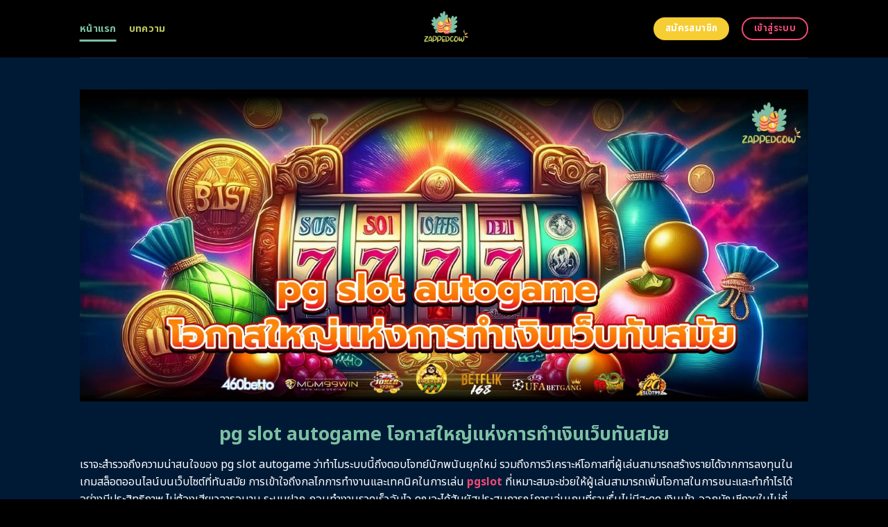

--- FILE ---
content_type: text/html; charset=UTF-8
request_url: https://zappedcow.com/
body_size: 24440
content:
<!DOCTYPE html>
<html lang="en-US" class="loading-site no-js">
<head>
	<meta charset="UTF-8" />
	<link rel="profile" href="https://gmpg.org/xfn/11" />
	<link rel="pingback" href="https://zappedcow.com/xmlrpc.php" />
	<link rel="stylesheet" href="https://cdnjs.cloudflare.com/ajax/libs/font-awesome/6.5.2/css/all.min.css" integrity="sha512-SnH5WK+bZxgPHs44uWIX+LLJAJ9/2PkPKZ5QiAj6Ta86w+fsb2TkcmfRyVX3pBnMFcV7oQPJkl9QevSCWr3W6A==" crossorigin="anonymous" referrerpolicy="no-referrer" />
	<script>(function(html){html.className = html.className.replace(/\bno-js\b/,'js')})(document.documentElement);</script>
    <style>
        #wpadminbar #wp-admin-bar-p404_free_top_button .ab-icon:before {
            content: "\f103";
            color:red;
            top: 2px;
        }
    </style>
    <meta name='robots' content='index, follow, max-image-preview:large, max-snippet:-1, max-video-preview:-1' />
<meta name="viewport" content="width=device-width, initial-scale=1" />
	<!-- This site is optimized with the Yoast SEO plugin v22.6 - https://yoast.com/wordpress/plugins/seo/ -->
	<title>pg slot autogame เล่นสนุก ระบบออโต้อัจฉริยะ ปั่นง่าย ได้เงินจริง</title>
	<meta name="description" content="pg slot autogame ระบบเกมอัตโนมัติสุดล้ำ เล่นง่าย สะดวกสบาย ไม่ต้องกดเอง ประหยัดเวลาและแรงนิ้ว เพลิดเพลินกับเกมสล็อตคุณภาพสูงจาก PG Soft ภาพสวย เสียงเพราะ แอนิเมชั่นลื่นไหล รองรับการเล่นบนทุกอุปกรณ์ ทั้งมือถือ แท็บเล็ต และคอมพิวเตอร์" />
	<link rel="canonical" href="https://zappedcow.com/" />
	<meta property="og:locale" content="en_US" />
	<meta property="og:type" content="website" />
	<meta property="og:title" content="pg slot autogame เล่นสนุก ระบบออโต้อัจฉริยะ ปั่นง่าย ได้เงินจริง" />
	<meta property="og:description" content="pg slot autogame ระบบเกมอัตโนมัติสุดล้ำ เล่นง่าย สะดวกสบาย ไม่ต้องกดเอง ประหยัดเวลาและแรงนิ้ว เพลิดเพลินกับเกมสล็อตคุณภาพสูงจาก PG Soft ภาพสวย เสียงเพราะ แอนิเมชั่นลื่นไหล รองรับการเล่นบนทุกอุปกรณ์ ทั้งมือถือ แท็บเล็ต และคอมพิวเตอร์" />
	<meta property="og:url" content="https://zappedcow.com/" />
	<meta property="og:site_name" content="pg slot autogame เล่นสนุก ระบบออโต้อัจฉริยะ ปั่นง่าย ได้เงินจริง" />
	<meta property="article:modified_time" content="2025-09-16T08:13:12+00:00" />
	<meta name="twitter:card" content="summary_large_image" />
	<script type="application/ld+json" class="yoast-schema-graph">{"@context":"https://schema.org","@graph":[{"@type":"WebPage","@id":"https://zappedcow.com/","url":"https://zappedcow.com/","name":"pg slot autogame เล่นสนุก ระบบออโต้อัจฉริยะ ปั่นง่าย ได้เงินจริง","isPartOf":{"@id":"https://zappedcow.com/#website"},"datePublished":"2024-04-22T11:00:08+00:00","dateModified":"2025-09-16T08:13:12+00:00","description":"pg slot autogame ระบบเกมอัตโนมัติสุดล้ำ เล่นง่าย สะดวกสบาย ไม่ต้องกดเอง ประหยัดเวลาและแรงนิ้ว เพลิดเพลินกับเกมสล็อตคุณภาพสูงจาก PG Soft ภาพสวย เสียงเพราะ แอนิเมชั่นลื่นไหล รองรับการเล่นบนทุกอุปกรณ์ ทั้งมือถือ แท็บเล็ต และคอมพิวเตอร์","breadcrumb":{"@id":"https://zappedcow.com/#breadcrumb"},"inLanguage":"en-US","potentialAction":[{"@type":"ReadAction","target":["https://zappedcow.com/"]}]},{"@type":"BreadcrumbList","@id":"https://zappedcow.com/#breadcrumb","itemListElement":[{"@type":"ListItem","position":1,"name":"Home"}]},{"@type":"WebSite","@id":"https://zappedcow.com/#website","url":"https://zappedcow.com/","name":"pg slot autogame เล่นสนุก ระบบออโต้อัจฉริยะ ปั่นง่าย ได้เงินจริง","description":"","potentialAction":[{"@type":"SearchAction","target":{"@type":"EntryPoint","urlTemplate":"https://zappedcow.com/?s={search_term_string}"},"query-input":"required name=search_term_string"}],"inLanguage":"en-US"}]}</script>
	<meta name="google-site-verification" content="QEejQag7275d6t7J7WAjfB-MVAYRk6Zktk7HHbwgxlg" />
	<!-- / Yoast SEO plugin. -->


<link rel='dns-prefetch' href='//fonts.googleapis.com' />
<link href='https://fonts.gstatic.com' crossorigin rel='preconnect' />
<link rel='prefetch' href='https://zappedcow.com/wp-content/themes/flatsome/assets/js/flatsome.js?ver=be4456ec53c49e21f6f3' />
<link rel='prefetch' href='https://zappedcow.com/wp-content/themes/flatsome/assets/js/chunk.slider.js?ver=3.18.4' />
<link rel='prefetch' href='https://zappedcow.com/wp-content/themes/flatsome/assets/js/chunk.popups.js?ver=3.18.4' />
<link rel='prefetch' href='https://zappedcow.com/wp-content/themes/flatsome/assets/js/chunk.tooltips.js?ver=3.18.4' />
<link rel="alternate" type="application/rss+xml" title="pg slot autogame เล่นสนุก ระบบออโต้อัจฉริยะ ปั่นง่าย ได้เงินจริง &raquo; Feed" href="https://zappedcow.com/feed/" />
<link rel="alternate" type="application/rss+xml" title="pg slot autogame เล่นสนุก ระบบออโต้อัจฉริยะ ปั่นง่าย ได้เงินจริง &raquo; Comments Feed" href="https://zappedcow.com/comments/feed/" />
<script type="text/javascript">
/* <![CDATA[ */
window._wpemojiSettings = {"baseUrl":"https:\/\/s.w.org\/images\/core\/emoji\/14.0.0\/72x72\/","ext":".png","svgUrl":"https:\/\/s.w.org\/images\/core\/emoji\/14.0.0\/svg\/","svgExt":".svg","source":{"concatemoji":"https:\/\/zappedcow.com\/wp-includes\/js\/wp-emoji-release.min.js?ver=6.4.5"}};
/*! This file is auto-generated */
!function(i,n){var o,s,e;function c(e){try{var t={supportTests:e,timestamp:(new Date).valueOf()};sessionStorage.setItem(o,JSON.stringify(t))}catch(e){}}function p(e,t,n){e.clearRect(0,0,e.canvas.width,e.canvas.height),e.fillText(t,0,0);var t=new Uint32Array(e.getImageData(0,0,e.canvas.width,e.canvas.height).data),r=(e.clearRect(0,0,e.canvas.width,e.canvas.height),e.fillText(n,0,0),new Uint32Array(e.getImageData(0,0,e.canvas.width,e.canvas.height).data));return t.every(function(e,t){return e===r[t]})}function u(e,t,n){switch(t){case"flag":return n(e,"\ud83c\udff3\ufe0f\u200d\u26a7\ufe0f","\ud83c\udff3\ufe0f\u200b\u26a7\ufe0f")?!1:!n(e,"\ud83c\uddfa\ud83c\uddf3","\ud83c\uddfa\u200b\ud83c\uddf3")&&!n(e,"\ud83c\udff4\udb40\udc67\udb40\udc62\udb40\udc65\udb40\udc6e\udb40\udc67\udb40\udc7f","\ud83c\udff4\u200b\udb40\udc67\u200b\udb40\udc62\u200b\udb40\udc65\u200b\udb40\udc6e\u200b\udb40\udc67\u200b\udb40\udc7f");case"emoji":return!n(e,"\ud83e\udef1\ud83c\udffb\u200d\ud83e\udef2\ud83c\udfff","\ud83e\udef1\ud83c\udffb\u200b\ud83e\udef2\ud83c\udfff")}return!1}function f(e,t,n){var r="undefined"!=typeof WorkerGlobalScope&&self instanceof WorkerGlobalScope?new OffscreenCanvas(300,150):i.createElement("canvas"),a=r.getContext("2d",{willReadFrequently:!0}),o=(a.textBaseline="top",a.font="600 32px Arial",{});return e.forEach(function(e){o[e]=t(a,e,n)}),o}function t(e){var t=i.createElement("script");t.src=e,t.defer=!0,i.head.appendChild(t)}"undefined"!=typeof Promise&&(o="wpEmojiSettingsSupports",s=["flag","emoji"],n.supports={everything:!0,everythingExceptFlag:!0},e=new Promise(function(e){i.addEventListener("DOMContentLoaded",e,{once:!0})}),new Promise(function(t){var n=function(){try{var e=JSON.parse(sessionStorage.getItem(o));if("object"==typeof e&&"number"==typeof e.timestamp&&(new Date).valueOf()<e.timestamp+604800&&"object"==typeof e.supportTests)return e.supportTests}catch(e){}return null}();if(!n){if("undefined"!=typeof Worker&&"undefined"!=typeof OffscreenCanvas&&"undefined"!=typeof URL&&URL.createObjectURL&&"undefined"!=typeof Blob)try{var e="postMessage("+f.toString()+"("+[JSON.stringify(s),u.toString(),p.toString()].join(",")+"));",r=new Blob([e],{type:"text/javascript"}),a=new Worker(URL.createObjectURL(r),{name:"wpTestEmojiSupports"});return void(a.onmessage=function(e){c(n=e.data),a.terminate(),t(n)})}catch(e){}c(n=f(s,u,p))}t(n)}).then(function(e){for(var t in e)n.supports[t]=e[t],n.supports.everything=n.supports.everything&&n.supports[t],"flag"!==t&&(n.supports.everythingExceptFlag=n.supports.everythingExceptFlag&&n.supports[t]);n.supports.everythingExceptFlag=n.supports.everythingExceptFlag&&!n.supports.flag,n.DOMReady=!1,n.readyCallback=function(){n.DOMReady=!0}}).then(function(){return e}).then(function(){var e;n.supports.everything||(n.readyCallback(),(e=n.source||{}).concatemoji?t(e.concatemoji):e.wpemoji&&e.twemoji&&(t(e.twemoji),t(e.wpemoji)))}))}((window,document),window._wpemojiSettings);
/* ]]> */
</script>

<style id='wp-emoji-styles-inline-css' type='text/css'>

	img.wp-smiley, img.emoji {
		display: inline !important;
		border: none !important;
		box-shadow: none !important;
		height: 1em !important;
		width: 1em !important;
		margin: 0 0.07em !important;
		vertical-align: -0.1em !important;
		background: none !important;
		padding: 0 !important;
	}
</style>
<style id='wp-block-library-inline-css' type='text/css'>
:root{--wp-admin-theme-color:#007cba;--wp-admin-theme-color--rgb:0,124,186;--wp-admin-theme-color-darker-10:#006ba1;--wp-admin-theme-color-darker-10--rgb:0,107,161;--wp-admin-theme-color-darker-20:#005a87;--wp-admin-theme-color-darker-20--rgb:0,90,135;--wp-admin-border-width-focus:2px;--wp-block-synced-color:#7a00df;--wp-block-synced-color--rgb:122,0,223}@media (min-resolution:192dpi){:root{--wp-admin-border-width-focus:1.5px}}.wp-element-button{cursor:pointer}:root{--wp--preset--font-size--normal:16px;--wp--preset--font-size--huge:42px}:root .has-very-light-gray-background-color{background-color:#eee}:root .has-very-dark-gray-background-color{background-color:#313131}:root .has-very-light-gray-color{color:#eee}:root .has-very-dark-gray-color{color:#313131}:root .has-vivid-green-cyan-to-vivid-cyan-blue-gradient-background{background:linear-gradient(135deg,#00d084,#0693e3)}:root .has-purple-crush-gradient-background{background:linear-gradient(135deg,#34e2e4,#4721fb 50%,#ab1dfe)}:root .has-hazy-dawn-gradient-background{background:linear-gradient(135deg,#faaca8,#dad0ec)}:root .has-subdued-olive-gradient-background{background:linear-gradient(135deg,#fafae1,#67a671)}:root .has-atomic-cream-gradient-background{background:linear-gradient(135deg,#fdd79a,#004a59)}:root .has-nightshade-gradient-background{background:linear-gradient(135deg,#330968,#31cdcf)}:root .has-midnight-gradient-background{background:linear-gradient(135deg,#020381,#2874fc)}.has-regular-font-size{font-size:1em}.has-larger-font-size{font-size:2.625em}.has-normal-font-size{font-size:var(--wp--preset--font-size--normal)}.has-huge-font-size{font-size:var(--wp--preset--font-size--huge)}.has-text-align-center{text-align:center}.has-text-align-left{text-align:left}.has-text-align-right{text-align:right}#end-resizable-editor-section{display:none}.aligncenter{clear:both}.items-justified-left{justify-content:flex-start}.items-justified-center{justify-content:center}.items-justified-right{justify-content:flex-end}.items-justified-space-between{justify-content:space-between}.screen-reader-text{clip:rect(1px,1px,1px,1px);word-wrap:normal!important;border:0;-webkit-clip-path:inset(50%);clip-path:inset(50%);height:1px;margin:-1px;overflow:hidden;padding:0;position:absolute;width:1px}.screen-reader-text:focus{clip:auto!important;background-color:#ddd;-webkit-clip-path:none;clip-path:none;color:#444;display:block;font-size:1em;height:auto;left:5px;line-height:normal;padding:15px 23px 14px;text-decoration:none;top:5px;width:auto;z-index:100000}html :where(.has-border-color){border-style:solid}html :where([style*=border-top-color]){border-top-style:solid}html :where([style*=border-right-color]){border-right-style:solid}html :where([style*=border-bottom-color]){border-bottom-style:solid}html :where([style*=border-left-color]){border-left-style:solid}html :where([style*=border-width]){border-style:solid}html :where([style*=border-top-width]){border-top-style:solid}html :where([style*=border-right-width]){border-right-style:solid}html :where([style*=border-bottom-width]){border-bottom-style:solid}html :where([style*=border-left-width]){border-left-style:solid}html :where(img[class*=wp-image-]){height:auto;max-width:100%}:where(figure){margin:0 0 1em}html :where(.is-position-sticky){--wp-admin--admin-bar--position-offset:var(--wp-admin--admin-bar--height,0px)}@media screen and (max-width:600px){html :where(.is-position-sticky){--wp-admin--admin-bar--position-offset:0px}}
</style>
<link rel='stylesheet' id='flatsome-main-css' href='https://zappedcow.com/wp-content/themes/flatsome/assets/css/flatsome.css?ver=3.18.4' type='text/css' media='all' />
<style id='flatsome-main-inline-css' type='text/css'>
@font-face {
				font-family: "fl-icons";
				font-display: block;
				src: url(https://zappedcow.com/wp-content/themes/flatsome/assets/css/icons/fl-icons.eot?v=3.18.4);
				src:
					url(https://zappedcow.com/wp-content/themes/flatsome/assets/css/icons/fl-icons.eot#iefix?v=3.18.4) format("embedded-opentype"),
					url(https://zappedcow.com/wp-content/themes/flatsome/assets/css/icons/fl-icons.woff2?v=3.18.4) format("woff2"),
					url(https://zappedcow.com/wp-content/themes/flatsome/assets/css/icons/fl-icons.ttf?v=3.18.4) format("truetype"),
					url(https://zappedcow.com/wp-content/themes/flatsome/assets/css/icons/fl-icons.woff?v=3.18.4) format("woff"),
					url(https://zappedcow.com/wp-content/themes/flatsome/assets/css/icons/fl-icons.svg?v=3.18.4#fl-icons) format("svg");
			}
</style>
<link rel='stylesheet' id='flatsome-style-css' href='https://zappedcow.com/wp-content/themes/flatsome-child/style.css?ver=3.0' type='text/css' media='all' />
<link rel='stylesheet' id='flatsome-googlefonts-css' href='//fonts.googleapis.com/css?family=Noto+Sans+Thai%3Aregular%2C700%2Cregular%2C700%2Cregular&#038;display=swap&#038;ver=3.9' type='text/css' media='all' />
<script type="text/javascript" src="https://zappedcow.com/wp-includes/js/jquery/jquery.min.js?ver=3.7.1" id="jquery-core-js"></script>
<script type="text/javascript" src="https://zappedcow.com/wp-includes/js/jquery/jquery-migrate.min.js?ver=3.4.1" id="jquery-migrate-js"></script>
<link rel="https://api.w.org/" href="https://zappedcow.com/wp-json/" /><link rel="alternate" type="application/json" href="https://zappedcow.com/wp-json/wp/v2/pages/602" /><link rel="EditURI" type="application/rsd+xml" title="RSD" href="https://zappedcow.com/xmlrpc.php?rsd" />
<meta name="generator" content="WordPress 6.4.5" />
<link rel='shortlink' href='https://zappedcow.com/' />
<link rel="alternate" type="application/json+oembed" href="https://zappedcow.com/wp-json/oembed/1.0/embed?url=https%3A%2F%2Fzappedcow.com%2F" />
<link rel="alternate" type="text/xml+oembed" href="https://zappedcow.com/wp-json/oembed/1.0/embed?url=https%3A%2F%2Fzappedcow.com%2F&#038;format=xml" />
<style>.bg{opacity: 0; transition: opacity 1s; -webkit-transition: opacity 1s;} .bg-loaded{opacity: 1;}</style><script src="https://code.jquery.com/jquery-3.6.4.min.js"
    integrity="sha256-oP6HI9z1XaZNBrJURtCoUT5SUnxFr8s3BzRl+cbzUq8=" crossorigin="anonymous"></script>

<script>
    $(document).ready(function () {
        $('.ab_accordion_header').click(function () {
            // toggle the content
            $(this).next('.ab_accordion_content').slideToggle(200);
            // toggle the arrow icon
            $(this).toggleClass('active');
            // hide the other contents
            $('.ab_accordion_content').not($(this).next()).slideUp(200);
            // remove the active class from other headers
            $('.ab_accordion_header').not($(this)).removeClass('active');
        });
    });

</script><link rel="icon" href="https://zappedcow.com/wp-content/uploads/2024/07/zappedcow-150x150.png" sizes="32x32" />
<link rel="icon" href="https://zappedcow.com/wp-content/uploads/2024/07/zappedcow-300x300.png" sizes="192x192" />
<link rel="apple-touch-icon" href="https://zappedcow.com/wp-content/uploads/2024/07/zappedcow-300x300.png" />
<meta name="msapplication-TileImage" content="https://zappedcow.com/wp-content/uploads/2024/07/zappedcow-300x300.png" />
<style id="custom-css" type="text/css">:root {--primary-color: #f14975;--fs-color-primary: #f14975;--fs-color-secondary: #f7cd34;--fs-color-success: #7ea1ff;--fs-color-alert: #135d66;--fs-experimental-link-color: #f14975;--fs-experimental-link-color-hover: #bac35c;}.tooltipster-base {--tooltip-color: #fff;--tooltip-bg-color: #000;}.off-canvas-right .mfp-content, .off-canvas-left .mfp-content {--drawer-width: 300px;}.header-main{height: 83px}#logo img{max-height: 83px}#logo{width:200px;}.header-bottom{min-height: 10px}.header-top{min-height: 30px}.transparent .header-main{height: 30px}.transparent #logo img{max-height: 30px}.has-transparent + .page-title:first-of-type,.has-transparent + #main > .page-title,.has-transparent + #main > div > .page-title,.has-transparent + #main .page-header-wrapper:first-of-type .page-title{padding-top: 30px;}.header.show-on-scroll,.stuck .header-main{height:70px!important}.stuck #logo img{max-height: 70px!important}.header-bg-color {background-color: #000000}.header-bottom {background-color: #f1f1f1}.header-main .nav > li > a{line-height: 16px }@media (max-width: 549px) {.header-main{height: 70px}#logo img{max-height: 70px}}.blog-wrapper{background-color: #001a35;}body{color: #ffffff}h1,h2,h3,h4,h5,h6,.heading-font{color: #7ec0a4;}@media screen and (max-width: 549px){body{font-size: 100%;}}body{font-family: "Noto Sans Thai", sans-serif;}body {font-weight: 400;font-style: normal;}.nav > li > a {font-family: "Noto Sans Thai", sans-serif;}.mobile-sidebar-levels-2 .nav > li > ul > li > a {font-family: "Noto Sans Thai", sans-serif;}.nav > li > a,.mobile-sidebar-levels-2 .nav > li > ul > li > a {font-weight: 700;font-style: normal;}h1,h2,h3,h4,h5,h6,.heading-font, .off-canvas-center .nav-sidebar.nav-vertical > li > a{font-family: "Noto Sans Thai", sans-serif;}h1,h2,h3,h4,h5,h6,.heading-font,.banner h1,.banner h2 {font-weight: 700;font-style: normal;}.alt-font{font-family: "Noto Sans Thai", sans-serif;}.alt-font {font-weight: 400!important;font-style: normal!important;}.header:not(.transparent) .header-nav-main.nav > li > a {color: #bac35c;}.header:not(.transparent) .header-nav-main.nav > li > a:hover,.header:not(.transparent) .header-nav-main.nav > li.active > a,.header:not(.transparent) .header-nav-main.nav > li.current > a,.header:not(.transparent) .header-nav-main.nav > li > a.active,.header:not(.transparent) .header-nav-main.nav > li > a.current{color: #7ec0a4;}.header-nav-main.nav-line-bottom > li > a:before,.header-nav-main.nav-line-grow > li > a:before,.header-nav-main.nav-line > li > a:before,.header-nav-main.nav-box > li > a:hover,.header-nav-main.nav-box > li.active > a,.header-nav-main.nav-pills > li > a:hover,.header-nav-main.nav-pills > li.active > a{color:#FFF!important;background-color: #7ec0a4;}.footer-2{background-color: #777777}.absolute-footer, html{background-color: #000000}.nav-vertical-fly-out > li + li {border-top-width: 1px; border-top-style: solid;}/* Custom CSS */.sticky-mobile-menu {position: fixed;left: 0;bottom: 0;z-index: 999;-webkit-box-shadow: 0px -8px 29px -12px rgba(0,0,0,0.2);box-shadow: 0px -8px 29px -12px rgba(0,0,0,0.2);}.sticky-mobile-menu .icon-box-center .icon-box-img {margin: 0 auto 4px;}@media (max-width: 549px) {#footer {margin-bottom: 90px;}.social-icons {color : #BE3144;display : inline-block;font-size : 1em;vertical-align : middle;}.label-new.menu-item > a:after{content:"New";}.label-hot.menu-item > a:after{content:"Hot";}.label-sale.menu-item > a:after{content:"Sale";}.label-popular.menu-item > a:after{content:"Popular";}</style>		<style type="text/css" id="wp-custom-css">
			.s1 {
	color : #ffeb3b;
}

h2{
	font-size : 25px;
}

h3{
	font-size : 25px;
}



.ab_accordion {
    width: 100%;
    max-width: 100%;
    margin: auto;
		
}

.ab_accordion_content {
    display: none;
}

.ab_accordion_header {
    cursor: pointer;
    background-color: #FFFFFF;
    padding: 12px;
    font-weight: bold;
    box-shadow: 0 0 5px rgba(0, 0, 0, .3);
    margin-top: 20px;
    border-radius: 3px;
		
}

.ab_accordion_header.active {
    background-color: #Ffffff;
    color: #000;
}

.ab_accordion_content {
    padding: 12px;
    animation: fade-in-up 0.3s ease-in-out;
    border-left: 1px solid #ededed;
    border-right: 1px solid #ededed;
    border-bottom: 1px solid #ededed;
}

.ab_accordion_header i {
    float: right;
    font-size: 18px;
    margin-top:10px;
}

.ab_accordion_header.active i {
    transform: rotate(180deg);
}

@keyframes fade-in-up {
    0% {
        opacity: 0;
        transform: translateY(20px);
    }

    100% {
        opacity: 1;
        transform: translateY(0);
    }
}
		</style>
			
	
	<!-- Google Tag Manager -->
<script>(function(w,d,s,l,i){w[l]=w[l]||[];w[l].push({'gtm.start':
new Date().getTime(),event:'gtm.js'});var f=d.getElementsByTagName(s)[0],
j=d.createElement(s),dl=l!='dataLayer'?'&l='+l:'';j.async=true;j.src=
'https://www.googletagmanager.com/gtm.js?id='+i+dl;f.parentNode.insertBefore(j,f);
})(window,document,'script','dataLayer','GTM-TFNS7STD');</script>
<!-- End Google Tag Manager -->
	
	
	<!-- Google tag (gtag.js) -->
<script async src="https://www.googletagmanager.com/gtag/js?id=G-8X2WR2ZERC"></script>
<script>
  window.dataLayer = window.dataLayer || [];
  function gtag(){dataLayer.push(arguments);}
  gtag('js', new Date());

  gtag('config', 'G-8X2WR2ZERC');
</script>
	
	
</head>

<body class="home page-template page-template-page-blank page-template-page-blank-php page page-id-602 lightbox nav-dropdown-has-arrow nav-dropdown-has-shadow nav-dropdown-has-border">

	
	
	<!-- Google Tag Manager (noscript) -->
<noscript><iframe src="https://www.googletagmanager.com/ns.html?id=GTM-TFNS7STD"
height="0" width="0" style="display:none;visibility:hidden"></iframe></noscript>
<!-- End Google Tag Manager (noscript) -->
	
	
	

<a class="skip-link screen-reader-text" href="#main">Skip to content</a>

<div id="wrapper">

	
	<header id="header" class="header has-sticky sticky-jump">
		<div class="header-wrapper">
			<div id="masthead" class="header-main show-logo-center">
      <div class="header-inner flex-row container logo-center medium-logo-center" role="navigation">

          <!-- Logo -->
          <div id="logo" class="flex-col logo">
            
<!-- Header logo -->
<a href="https://zappedcow.com/" title="pg slot autogame เล่นสนุก ระบบออโต้อัจฉริยะ ปั่นง่าย ได้เงินจริง" rel="home">
		<img data-lazyloaded="1" src="[data-uri]" width="500" height="500" data-src="https://zappedcow.com/wp-content/uploads/2024/07/zappedcow.png" class="header_logo header-logo" alt="pg slot autogame เล่นสนุก ระบบออโต้อัจฉริยะ ปั่นง่าย ได้เงินจริง"/><noscript><img width="500" height="500" src="https://zappedcow.com/wp-content/uploads/2024/07/zappedcow.png" class="header_logo header-logo" alt="pg slot autogame เล่นสนุก ระบบออโต้อัจฉริยะ ปั่นง่าย ได้เงินจริง"/></noscript><img data-lazyloaded="1" src="[data-uri]"  width="500" height="500" data-src="https://zappedcow.com/wp-content/uploads/2024/07/zappedcow.png" class="header-logo-dark" alt="pg slot autogame เล่นสนุก ระบบออโต้อัจฉริยะ ปั่นง่าย ได้เงินจริง"/><noscript><img  width="500" height="500" src="https://zappedcow.com/wp-content/uploads/2024/07/zappedcow.png" class="header-logo-dark" alt="pg slot autogame เล่นสนุก ระบบออโต้อัจฉริยะ ปั่นง่าย ได้เงินจริง"/></noscript></a>
          </div>

          <!-- Mobile Left Elements -->
          <div class="flex-col show-for-medium flex-left">
            <ul class="mobile-nav nav nav-left ">
              <li class="nav-icon has-icon">
  		<a href="#" data-open="#main-menu" data-pos="left" data-bg="main-menu-overlay" data-color="" class="is-small" aria-label="Menu" aria-controls="main-menu" aria-expanded="false">

		  <i class="icon-menu" ></i>
		  		</a>
	</li>
            </ul>
          </div>

          <!-- Left Elements -->
          <div class="flex-col hide-for-medium flex-left
            ">
            <ul class="header-nav header-nav-main nav nav-left  nav-line-bottom nav-size-medium nav-spacing-medium nav-uppercase" >
              <li id="menu-item-1007" class="menu-item menu-item-type-post_type menu-item-object-page menu-item-home current-menu-item page_item page-item-602 current_page_item menu-item-1007 active menu-item-design-default"><a href="https://zappedcow.com/" aria-current="page" class="nav-top-link">หน้าแรก</a></li>
<li id="menu-item-1006" class="menu-item menu-item-type-post_type menu-item-object-page menu-item-1006 menu-item-design-default"><a href="https://zappedcow.com/%e0%b8%9a%e0%b8%97%e0%b8%84%e0%b8%a7%e0%b8%b2%e0%b8%a1/" class="nav-top-link">บทความ</a></li>
            </ul>
          </div>

          <!-- Right Elements -->
          <div class="flex-col hide-for-medium flex-right">
            <ul class="header-nav header-nav-main nav nav-right  nav-line-bottom nav-size-medium nav-spacing-medium nav-uppercase">
              <li class="html header-button-1">
	<div class="header-button">
		<a class="button secondary"  style="border-radius:99px;">
    <span>สมัครสมาชิก</span>
  </a>
	</div>
</li>
<li class="html header-button-2">
	<div class="header-button">
		<a class="button primary is-outline"  style="border-radius:99px;">
    <span>เข้าสู่ระบบ</span>
  </a>
	</div>
</li>
            </ul>
          </div>

          <!-- Mobile Right Elements -->
          <div class="flex-col show-for-medium flex-right">
            <ul class="mobile-nav nav nav-right ">
                          </ul>
          </div>

      </div>

            <div class="container"><div class="top-divider full-width"></div></div>
      </div>

<div class="header-bg-container fill"><div class="header-bg-image fill"></div><div class="header-bg-color fill"></div></div>		</div>
	</header>

	
	<main id="main" class="">


<div id="content" role="main" class="content-area">

		
				<section class="section" id="section_2087703810">
		<div class="bg section-bg fill bg-fill  bg-loaded">

			
			
			

		</div>

		

		<div class="section-content relative">
			
<div class="row" id="row-1523336910">

	<div id="col-429808010" class="col small-12 large-12">
				<div class="col-inner">
			
			
	<div class="img has-hover x md-x lg-x y md-y lg-y" id="image_914211278">
								<div class="img-inner dark">
									
					</div>
								
<style>
#image_914211278 {
  width: 100%;
}
</style>
	</div>
	
	<div class="img has-hover x md-x lg-x y md-y lg-y" id="image_1672773918">
								<div class="img-inner box-shadow-5-hover dark">
			<img data-lazyloaded="1" src="[data-uri]" fetchpriority="high" decoding="async" width="1400" height="600" data-src="https://zappedcow.com/wp-content/uploads/2024/07/1125-zappedcow-01.jpg" class="attachment-original size-original" alt="pg slot autogame โอกาสใหญ่แห่งการทำเงินเว็บทันสมัย" data-srcset="https://zappedcow.com/wp-content/uploads/2024/07/1125-zappedcow-01.jpg 1400w, https://zappedcow.com/wp-content/uploads/2024/07/1125-zappedcow-01-300x129.jpg 300w, https://zappedcow.com/wp-content/uploads/2024/07/1125-zappedcow-01-1024x439.jpg 1024w, https://zappedcow.com/wp-content/uploads/2024/07/1125-zappedcow-01-768x329.jpg 768w" data-sizes="(max-width: 1400px) 100vw, 1400px"><noscript><img fetchpriority="high" decoding="async" width="1400" height="600" src="https://zappedcow.com/wp-content/uploads/2024/07/1125-zappedcow-01.jpg" class="attachment-original size-original" alt="pg slot autogame โอกาสใหญ่แห่งการทำเงินเว็บทันสมัย" srcset="https://zappedcow.com/wp-content/uploads/2024/07/1125-zappedcow-01.jpg 1400w, https://zappedcow.com/wp-content/uploads/2024/07/1125-zappedcow-01-300x129.jpg 300w, https://zappedcow.com/wp-content/uploads/2024/07/1125-zappedcow-01-1024x439.jpg 1024w, https://zappedcow.com/wp-content/uploads/2024/07/1125-zappedcow-01-768x329.jpg 768w" sizes="(max-width: 1400px) 100vw, 1400px"></noscript>						
					</div>
								
<style>
#image_1672773918 {
  width: 100%;
}
</style>
	</div>
	
		</div>
					</div>

	
</div>
<div class="row" id="row-1871668975">

	<div id="col-1641770371" class="col small-12 large-12">
				<div class="col-inner">
			
			
	<div id="text-1598743412" class="text">
		
<h1><span id="pg_slot_autogame_xokas_hiy_haeng_kar_tha_ngein_web_than_smay"><strong><span style="color: #7ec0a4;">pg slot autogame โอกาสใหญ่แห่งการทำเงินเว็บทันสมัย</span></strong></span></h1>
		
<style>
#text-1598743412 {
  text-align: center;
  color: #7ea1ff;
}
#text-1598743412 > * {
  color: #7ea1ff;
}
</style>
	</div>
	
	<div id="text-813947343" class="text">
		
<p style="text-align: left;"><span style="font-weight: 400;">เราจะสำรวจถึงความน่าสนใจของ </span><span style="font-weight: 400;">pg slot autogame</span><span style="font-weight: 400;"> ว่าทำไมระบบนี้ถึงตอบโจทย์นักพนันยุคใหม่ รวมถึงการวิเคราะห์โอกาสที่ผู้เล่นสามารถสร้างรายได้จากการลงทุนในเกมสล็อตออนไลน์บนเว็บไซต์ที่ทันสมัย การเข้าใจถึงกลไกการทำงานและเทคนิคในการเล่น <strong><a href="https://tgcsthai.com/">pgslot</a></strong> ที่เหมาะสมจะช่วยให้ผู้เล่นสามารถเพิ่มโอกาสในการชนะและทำกำไรได้อย่างมีประสิทธิภาพ ไม่ต้องเสียเวลารอนาน ระบบฝาก-ถอนทำงานรวดเร็วฉับไว คุณจะได้สัมผัสประสบการณ์การเล่นเกมที่ราบรื่นไม่มีสะดุด เงินเข้า-ออกบัญชีภายในไม่กี่วินาที ไม่ต้องกังวลเรื่องความล่าช้าอีกต่อไป มาสนุกกับเกม<strong><a href="https://neopgslot.com/pgslot/">สล็อต</a></strong>คุณภาพสูงได้ทันทีที่ต้องการ เว็บนี้คือคำตอบสุดท้ายสำหรับนักเดิมพันที่ต้องการความรวดเร็วและความหลากหลาย</span></p>
		
<style>
#text-813947343 {
  text-align: center;
}
</style>
	</div>
	
		</div>
					</div>

	
</div>
<div class="row" id="row-604259093">

	<div id="col-56787531" class="col small-12 large-12">
				<div class="col-inner">
			
			
	<div id="text-3403162469" class="text">
		
<h2><span id="pg_slot_autogame_web_phnan_xxnlin_khay_hiy_rwm_kems_dang"><strong><span style="color: #bac35c;">pg slot autogame เว็บพนันออนไลน์ค่ายใหญ่รวมเกมส์ดัง</span></strong></span></h2>
		
<style>
#text-3403162469 {
  text-align: center;
  color: rgb(126, 161, 255);
}
#text-3403162469 > * {
  color: rgb(126, 161, 255);
}
</style>
	</div>
	
	<div id="text-3113343809" class="text">
		
<p style="text-align: left;"><span style="font-weight: 400;">แพลตฟอร์มดังกล่าวใช้เทคโนโลยีขั้นสูงเพื่อให้แน่ใจว่าการเล่นเกมราบรื่นและธุรกรรมที่ปลอดภัย สร้างสภาพแวดล้อมที่น่าเชื่อถือสำหรับผู้ใช้ ด้วยการมุ่งเน้นไปที่การนำเสนอกราฟิกคุณภาพสูงและเอฟเฟกต์เสียงที่สมจริง </span><span style="font-weight: 400;">pg slot autogame</span><span style="font-weight: 400;"> ยกระดับคุณค่าความบันเทิง ทำให้แต่ละเซสชั่นน่าดึงดูดและสนุกสนาน เป็นผลให้ผู้เล่นไม่เพียงแต่ดึงดูดความตื่นเต้นในการชนะ แต่ยังรวมถึงประสบการณ์โดยรวมที่นำเสนอโดยแหล่งเกมออนไลน์ชั้นนำแห่งนี้ </span><span style="font-weight: 400;">pg slot autogame</span><span style="font-weight: 400;"> เว็บเกมสล็อตออนไลน์ที่ดีที่สุดในตอนนี้ ไม่ว่าคุณจะเป็นมือใหม่หรือนักเล่นมืออาชีพ เราก็พร้อมต้อนรับคุณด้วยระบบไม่มีขั้นต่ำ เล่นได้ทุกเวลาตามที่คุณต้องการ มาสัมผัสประสบการณ์เกมแตกง่ายที่สุดกับเรา</span></p>
		
<style>
#text-3113343809 {
  text-align: center;
}
</style>
	</div>
	
		</div>
					</div>

	
</div>
<div class="row" id="row-1582580210">

	<div id="col-351804069" class="col small-12 large-12">
				<div class="col-inner">
			
			
	<div id="text-4163495045" class="text">
		
<h2><span id="haeng_phnan_xxnlin_thi_di_thisud_pg_slot_autogame_len_ngay_taek_di_thuk_wan"><strong><span style="color: #f7cd34;">แห่งพนันออนไลน์ที่ดีที่สุด pg slot autogame เล่นง่ายแตกได้ทุกวัน</span></strong></span></h2>
		
<style>
#text-4163495045 {
  text-align: center;
  color: rgb(126, 161, 255);
}
#text-4163495045 > * {
  color: rgb(126, 161, 255);
}
</style>
	</div>
	
	<div id="text-1522370117" class="text">
		
<p style="text-align: left;"><span style="font-weight: 400;">ผู้เล่นสามารถเพลิดเพลินกับเกมที่หลากหลายบน </span><span style="font-weight: 400;">pg slot autogame</span><span style="font-weight: 400;"> ซึ่งออกแบบมาเพื่อให้การเข้าถึงและใช้งานง่าย โดยไม่จำเป็นต้องมีความรู้เฉพาะในการเล่น การแตกของรางวัลในเกมเหล่านี้สามารถเกิดขึ้นได้ทุกวัน ทำให้ผู้เข้าร่วมมีโอกาสที่จะสร้างรายได้อย่างต่อเนื่อง ด้วยกลไกการเล่นที่เรียบง่ายและฟีเจอร์โบนัสที่ดึงดูด ความตื่นเต้นในการเล่นจึงยิ่งเพิ่มขึ้น เราการันตีว่าคุณจะได้รับความสนุกและโอกาสทำเงินมากมาย เรามีโปรโมชั่นเครดิตฟรีให้คุณเลือกมากมาย ไม่ว่าจะเป็นโบนัสต้อนรับ โบนัสเติมเงิน หรือแม้แต่เครดิตฟรีไม่ต้องฝาก เราพร้อมมอบให้คุณแบบจัดเต็ม</span></p>
		
<style>
#text-1522370117 {
  text-align: center;
}
</style>
	</div>
	
<div class="lwptoc lwptoc-baseItems lwptoc-light lwptoc-notInherit" data-smooth-scroll="1" data-smooth-scroll-offset="24"><div class="lwptoc_i">    <div class="lwptoc_header">
        <b class="lwptoc_title">Contents</b>                    <span class="lwptoc_toggle">
                <a href="#" class="lwptoc_toggle_label" data-label="show">hide</a>
            </span>
            </div>
<div class="lwptoc_items lwptoc_items-visible">
    <div class="lwptoc_itemWrap"><div class="lwptoc_item">    <a href="#pg_slot_autogame_xokas_hiy_haeng_kar_tha_ngein_web_than_smay">
                    <span class="lwptoc_item_number">1</span>
                <span class="lwptoc_item_label">pg slot autogame โอกาสใหญ่แห่งการทำเงินเว็บทันสมัย</span>
    </a>
    <div class="lwptoc_itemWrap"><div class="lwptoc_item">    <a href="#pg_slot_autogame_web_phnan_xxnlin_khay_hiy_rwm_kems_dang">
                    <span class="lwptoc_item_number">1.1</span>
                <span class="lwptoc_item_label">pg slot autogame เว็บพนันออนไลน์ค่ายใหญ่รวมเกมส์ดัง</span>
    </a>
    </div><div class="lwptoc_item">    <a href="#haeng_phnan_xxnlin_thi_di_thisud_pg_slot_autogame_len_ngay_taek_di_thuk_wan">
                    <span class="lwptoc_item_number">1.2</span>
                <span class="lwptoc_item_label">แห่งพนันออนไลน์ที่ดีที่สุด pg slot autogame เล่นง่ายแตกได้ทุกวัน</span>
    </a>
    </div><div class="lwptoc_item">    <a href="#phunthi_haeng_khwam_snuk_pg_slot_autogame_tha_kari_di_mhasal_thi_ni">
                    <span class="lwptoc_item_number">1.3</span>
                <span class="lwptoc_item_label">พื้นที่แห่งความสนุก pg slot autogame ทำกำไรได้มหาศาลที่นี่</span>
    </a>
    <div class="lwptoc_itemWrap"><div class="lwptoc_item">    <a href="#brikar_thi_di_rab_matrthan_sungsud_pg_slot_thang_khea_xx_to_chan_na_haeng_kem_slxt">
                    <span class="lwptoc_item_number">1.3.1</span>
                <span class="lwptoc_item_label">บริการที่ได้รับมาตรฐานสูงสุด pg slot ทางเข้าออโต้ ชั้นนำแห่งเกมสล็อต</span>
    </a>
    </div><div class="lwptoc_item">    <a href="#pg_slot_web_trng_xx_to_phaeltfxrm_kar_deim_phan_xxnlin_taek_cring_cay_di">
                    <span class="lwptoc_item_number">1.3.2</span>
                <span class="lwptoc_item_label">pg slot เว็บตรงออโต้ แพลตฟอร์มการเดิมพันออนไลน์แตกจริงจ่ายดี</span>
    </a>
    </div><div class="lwptoc_item">    <a href="#pg_slot_mi_phan_xeyent_xx_to_web_trng_lng_thabeiyn_len_ngay_phayni_wela_mi_nan">
                    <span class="lwptoc_item_number">1.3.3</span>
                <span class="lwptoc_item_label">pg slot ไม่ผ่านเอเย่นต์ออโต้ เว็บตรงลงทะเบียนเล่นง่ายภายในเวลาไม่นาน</span>
    </a>
    </div></div></div><div class="lwptoc_item">    <a href="#pg_slot_autogame_brikar_kems_deim_phan_thuk_rup_baeb_snuk_fri_mi_sa_khir">
                    <span class="lwptoc_item_number">1.4</span>
                <span class="lwptoc_item_label">pg slot autogame บริการเกมส์เดิมพันทุกรูปแบบสนุกฟรีไม่ซ้ำใคร</span>
    </a>
    </div><div class="lwptoc_item">    <a href="#thang_khea_pg_slot_autogame_web_kem_deim_phan_web_hlak_thi_khn_swn_hiy_niym_len">
                    <span class="lwptoc_item_number">1.5</span>
                <span class="lwptoc_item_label">ทางเข้า pg slot autogame เว็บเกมเดิมพันเว็บหลักที่คนส่วนใหญ่นิยมเล่น</span>
    </a>
    <div class="lwptoc_itemWrap"><div class="lwptoc_item">    <a href="#web_pg_slot_taek_ngay_rabb_RTP_thi_pheim_xokas_chna_kem_sung">
                    <span class="lwptoc_item_number">1.5.1</span>
                <span class="lwptoc_item_label">เว็บ pg slot แตกง่าย ระบบ RTP ที่เพิ่มโอกาสชนะเกมสูง</span>
    </a>
    </div><div class="lwptoc_item">    <a href="#pg_slot_thdlxng_len_fri_web_slxt_thdlxng_chan_na_thi_dikar_rab_rx_ngmart_than_sakl">
                    <span class="lwptoc_item_number">1.5.2</span>
                <span class="lwptoc_item_label">pg slot ทดลองเล่นฟรี เว็บสล็อตทดลองชั้นนำที่ได้การรับรองมารตฐานสากล</span>
    </a>
    </div></div></div><div class="lwptoc_item">    <a href="#pg_slot_autogame_web_thae_rwm_khwam_phises_wi_makmay_taek_ngay_kari_di">
                    <span class="lwptoc_item_number">1.6</span>
                <span class="lwptoc_item_label">pg slot autogame เว็บแท้รวมความพิเศษไว้มากมายแตกง่ายกำไรดี</span>
    </a>
    </div><div class="lwptoc_item">    <a href="#pg_slot_autogame_web_di_thi_ka_ran_ti_khunphaph_thisud_haeng_web_thae_kem_kar_deim_phan">
                    <span class="lwptoc_item_number">1.7</span>
                <span class="lwptoc_item_label">pg slot autogame เว็บดีที่การันตีคุณภาพ ที่สุดแห่งเว็บแท้เกมการเดิมพัน</span>
    </a>
    <div class="lwptoc_itemWrap"><div class="lwptoc_item">    <a href="#khay_kem_deim_phan_mankhng_pg_slot_bonas_100_pen_web_chan_na_xandab_1">
                    <span class="lwptoc_item_number">1.7.1</span>
                <span class="lwptoc_item_label">ค่ายเกมเดิมพันมั่นคง pg slot โบนัส 100% เป็นเว็บชั้นนำอันดับ 1</span>
    </a>
    </div><div class="lwptoc_item">    <a href="#web_trng_pg_slot_web_hlak_thisud_khxng_khwam_plxdphay_phay_ti_rabb_likhsiththi_thae">
                    <span class="lwptoc_item_number">1.7.2</span>
                <span class="lwptoc_item_label">เว็บตรง pg slot เว็บหลัก ที่สุดของความปลอดภัยภายใต้ระบบลิขสิทธิ์แท้</span>
    </a>
    </div></div></div><div class="lwptoc_item">    <a href="#FAQs_khatham_yxd_hit_thi_khun_khwr_ru">
                    <span class="lwptoc_item_number">1.8</span>
                <span class="lwptoc_item_label">FAQs คำถามยอดฮิตที่คุณควรรู้</span>
    </a>
    <div class="lwptoc_itemWrap"><div class="lwptoc_item">    <a href="#pg_slot_autogame_khux_xari_laea_thangan_xyangri">
                    <span class="lwptoc_item_number">1.8.1</span>
                <span class="lwptoc_item_label">pg slot autogame คืออะไร และทำงานอย่างไร?</span>
    </a>
    </div><div class="lwptoc_item">    <a href="#khxdi_laea_khx_seiy_khxng_kar_chi_pg_slot_autogame_mi_xari_bang">
                    <span class="lwptoc_item_number">1.8.2</span>
                <span class="lwptoc_item_label">ข้อดีและข้อเสียของการใช้ pg slot autogame มีอะไรบ้าง?</span>
    </a>
    </div><div class="lwptoc_item">    <a href="#mi_withi_chi_pg_slot_autogame_xyang_plxdphay_laea_mi_prasiththiphaph_xyangri">
                    <span class="lwptoc_item_number">1.8.3</span>
                <span class="lwptoc_item_label">มีวิธีใช้ pg slot autogame อย่างปลอดภัยและมีประสิทธิภาพอย่างไร?</span>
    </a>
    </div></div></div></div></div></div></div>
</div></div>
		</div>
					</div>

	
</div>
<div class="row" id="row-754393878">

	<div id="col-1656024970" class="col small-12 large-12">
				<div class="col-inner">
			
			
	<div id="text-3838417174" class="text">
		
<h2><span id="phunthi_haeng_khwam_snuk_pg_slot_autogame_tha_kari_di_mhasal_thi_ni"><strong><span style="color: #f14975;">พื้นที่แห่งความสนุก pg slot autogame ทำกำไรได้มหาศาลที่นี่</span></strong></span></h2>
		
<style>
#text-3838417174 {
  text-align: center;
  color: #7ea1ff;
}
#text-3838417174 > * {
  color: #7ea1ff;
}
</style>
	</div>
	
	<div id="text-3075631039" class="text">
		
<p style="text-align: left;"><span style="font-weight: 400;">pg slot autogame</span><span style="font-weight: 400;"> เป็นแพลตฟอร์มที่ตอบโจทย์ผู้เล่นที่มองหาความบันเทิงและโอกาสในการทำกำไรอย่างมีประสิทธิภาพ โดยเฉพาะอย่างยิ่งในยุคที่เทคโนโลยีและการเข้าถึงอินเทอร์เน็ตมีบทบาทสำคัญในการพัฒนาแพลตฟอร์มเกมออนไลน์ ผู้เล่นจะได้สัมผัสประสบการณ์ที่หลากหลาย พร้อมทั้งสามารถเลือกเล่นเกมที่ตรงกับความสนใจของตนเอง ซึ่งไม่เพียงแต่สนุกสนาน แต่ยังสร้างโอกาสในการทำรายได้อีกด้วย เมื่อพูดถึงการเดิมพันออนไลน์ที่สะดวกและปลอดภัย ไม่มีใครเทียบ </span><span style="font-weight: 400;">pg slot autogame</span><span style="font-weight: 400;"> ได้ เราขอยืนยันว่านี่คือตัวเลือกที่ดีที่สุดสำหรับนักเดิมพันทุกคน ด้วยระบบอัตโนมัติที่ทันสมัย คุณสามารถเล่นได้อย่างลื่นไหลไม่มีสะดุด ไม่ต้องกังวลเรื่องการโหลดหรือการเชื่อมต่อใดๆ</span></p>
		
<style>
#text-3075631039 {
  text-align: center;
}
</style>
	</div>
	
		</div>
					</div>

	
</div>
<div class="row" id="row-2048283407">

	<div id="col-1289287105" class="col medium-6 small-12 large-6">
				<div class="col-inner">
			
			
	<div id="text-1115441998" class="text">
		
<h3><span id="brikar_thi_di_rab_matrthan_sungsud_pg_slot_thang_khea_xx_to_chan_na_haeng_kem_slxt"><span style="color: #7ec0a4;"><strong>บริการที่ได้รับมาตรฐานสูงสุด pg slot ทางเข้าออโต้ ชั้นนำแห่งเกมสล็อต</strong></span></span></h3>
		
<style>
#text-1115441998 {
  text-align: center;
  color: #7ea1ff;
}
#text-1115441998 > * {
  color: #7ea1ff;
}
</style>
	</div>
	
	<div id="text-3510316230" class="text">
		
<p style="text-align: left;"><span style="font-weight: 400;">ไม่ต้องสงสัยเลยว่า </span><span style="font-weight: 400;">pg slot ทางเข้าออโต้</span><span style="font-weight: 400;"> คือผู้นำในวงการเกมสล็อตออนไลน์ เราไม่ได้พูดลอยๆ แต่เรามีหลักฐานชัดเจน ด้วยมาตรฐานการบริการระดับสูงสุด เราพร้อมมอบประสบการณ์การเล่นเกมที่เหนือชั้นให้กับคุณ ระบบของเราทันสมัย รวดเร็ว และปลอดภัย ไม่มีการหลุดของข้อมูล ไม่มีการโกง ทุกอย่างโปร่งใสและตรวจสอบได้ เรามีทีมงานมืออาชีพคอยดูแลคุณตลอด 24 ชั่วโมง พร้อมแก้ไขปัญหาทุกอย่างอย่างทันท่วงที</span></p>
		
<style>
#text-3510316230 {
  text-align: center;
}
</style>
	</div>
	
		</div>
					</div>

	

	<div id="col-1217802978" class="col medium-6 small-12 large-6">
				<div class="col-inner">
			
			
	<div id="text-1225848090" class="text">
		
<h3><span id="pg_slot_web_trng_xx_to_phaeltfxrm_kar_deim_phan_xxnlin_taek_cring_cay_di"><strong><span style="color: #bac35c;">pg slot เว็บตรงออโต้ แพลตฟอร์มการเดิมพันออนไลน์แตกจริงจ่ายดี</span></strong></span></h3>
		
<style>
#text-1225848090 {
  text-align: center;
  color: #7ea1ff;
}
#text-1225848090 > * {
  color: #7ea1ff;
}
</style>
	</div>
	
	<div id="text-1981934461" class="text">
		
<p style="text-align: left;"><span style="font-weight: 400;">pg slot เว็บตรงออโต้</span><span style="font-weight: 400;"> เป็นแพลตฟอร์มการเดิมพันออนไลน์ที่โดดเด่นและน่าสนใจอย่างยิ่ง ไม่มีข้อสงสัยเลยว่าคุณจะต้องลองเล่นสักครั้ง เรารับประกันด้วยความมั่นใจว่า pg slot แตกง่ายจริง จ่ายเงินรางวัลอย่างแน่นอน และให้ผลตอบแทนสูงกว่าที่คุณคาดคิด ระบบออโต้ที่ทันสมัยของเราไม่เพียงแต่ช่วยให้การเล่นสะดวกสบายเท่านั้น แต่ยังเพิ่มโอกาสในการชนะของคุณอีกด้วย ความเสถียรของระบบเราเป็นที่หนึ่ง ไม่มีการหลุด ไม่มีการค้าง ทำให้คุณสามารถเล่นได้อย่างต่อเนื่องและมีโอกาสทำกำไรได้มากขึ้น อย่าเสียเวลากับเว็บไซต์อื่นที่ไม่มั่นคง มาเล่นกับ pg slot และสัมผัสประสบการณ์การเล่นสล็อตที่ราบรื่นที่สุด</span></p>
		
<style>
#text-1981934461 {
  text-align: center;
}
</style>
	</div>
	
		</div>
					</div>

	
</div>
<div class="row" id="row-2009408957">

	<div id="col-1460740474" class="col small-12 large-12">
				<div class="col-inner">
			
			
	<div id="text-1897055779" class="text">
		
<h3 style="text-align: center;"><span id="pg_slot_mi_phan_xeyent_xx_to_web_trng_lng_thabeiyn_len_ngay_phayni_wela_mi_nan"><span style="color: #f7cd34;"><strong>pg slot ไม่ผ่านเอเย่นต์ออโต้ เว็บตรงลงทะเบียนเล่นง่ายภายในเวลาไม่นาน</strong></span></span></h3>
		
<style>
#text-1897055779 {
  text-align: left;
  color: #7ea1ff;
}
#text-1897055779 > * {
  color: #7ea1ff;
}
</style>
	</div>
	
	<div id="text-4114825530" class="text">
		
<p><span style="font-weight: 400;">pg slot ไม่ผ่านเอเย่นต์ออโต้</span><span style="font-weight: 400;"> เว็บไซต์ของเราเป็นผู้นำในการให้บริการเกมสล็อตออนไลน์ที่รวดเร็วและปลอดภัยอย่างไม่มีข้อกังขา เรามุ่งมั่นที่จะมอบประสบการณ์การเล่นเกมที่เหนือชั้นให้กับผู้เล่นทุกคน ด้วยระบบลงทะเบียนที่ใช้เวลาเพียงไม่กี่นาที คุณสามารถเริ่มสนุกกับเกมสล็อตที่หลากหลายได้ทันที ความปลอดภัยของข้อมูลและการเงินของคุณเป็นสิ่งที่เราให้ความสำคัญสูงสุด เราใช้เทคโนโลยีการเข้ารหัสขั้นสูงเพื่อปกป้องข้อมูลส่วนตัวของคุณ</span></p>
		
<style>
#text-4114825530 {
  text-align: left;
}
</style>
	</div>
	
	<div class="img has-hover x md-x lg-x y md-y lg-y" id="image_853496416">
								<div class="img-inner box-shadow-5-hover dark">
			<img data-lazyloaded="1" src="[data-uri]" decoding="async" width="1400" height="600" data-src="https://zappedcow.com/wp-content/uploads/2024/07/1125-zappedcow-02.jpg" class="attachment-original size-original" alt="pg slot autogame บริการเกมส์เดิมพันทุกรูปแบบสนุกฟรีไม่ซ้ำใคร" data-srcset="https://zappedcow.com/wp-content/uploads/2024/07/1125-zappedcow-02.jpg 1400w, https://zappedcow.com/wp-content/uploads/2024/07/1125-zappedcow-02-300x129.jpg 300w, https://zappedcow.com/wp-content/uploads/2024/07/1125-zappedcow-02-1024x439.jpg 1024w, https://zappedcow.com/wp-content/uploads/2024/07/1125-zappedcow-02-768x329.jpg 768w" data-sizes="(max-width: 1400px) 100vw, 1400px"><noscript><img decoding="async" width="1400" height="600" src="https://zappedcow.com/wp-content/uploads/2024/07/1125-zappedcow-02.jpg" class="attachment-original size-original" alt="pg slot autogame บริการเกมส์เดิมพันทุกรูปแบบสนุกฟรีไม่ซ้ำใคร" srcset="https://zappedcow.com/wp-content/uploads/2024/07/1125-zappedcow-02.jpg 1400w, https://zappedcow.com/wp-content/uploads/2024/07/1125-zappedcow-02-300x129.jpg 300w, https://zappedcow.com/wp-content/uploads/2024/07/1125-zappedcow-02-1024x439.jpg 1024w, https://zappedcow.com/wp-content/uploads/2024/07/1125-zappedcow-02-768x329.jpg 768w" sizes="(max-width: 1400px) 100vw, 1400px"></noscript>						
					</div>
								
<style>
#image_853496416 {
  width: 100%;
}
</style>
	</div>
	
		</div>
					</div>

	
</div>
<div class="row" id="row-801889014">

	<div id="col-1827022808" class="col small-12 large-12">
				<div class="col-inner">
			
			
	<div id="text-1631187372" class="text">
		
<h2 style="text-align: center;"><span id="pg_slot_autogame_brikar_kems_deim_phan_thuk_rup_baeb_snuk_fri_mi_sa_khir"><span style="color: #f14975;"><strong>pg slot autogame บริการเกมส์เดิมพันทุกรูปแบบสนุกฟรีไม่ซ้ำใคร</strong></span></span></h2>
		
<style>
#text-1631187372 {
  text-align: left;
  color: rgb(126, 161, 255);
}
#text-1631187372 > * {
  color: rgb(126, 161, 255);
}
</style>
	</div>
	
	<div id="text-3321702430" class="text">
		
<p><span style="font-weight: 400;">pg slot autogame</span><span style="font-weight: 400;"> คือบริการเกมเดิมพันที่คุณไม่ควรพลาด เราขอยืนยันว่าเป็นแพลตฟอร์มที่ดีที่สุดสำหรับนักพนันออนไลน์ทุกคน ด้วยความหลากหลายของเกมที่ไม่มีใครเทียบได้ คุณจะได้สัมผัสประสบการณ์การเล่นที่แตกต่างและน่าตื่นเต้นในทุกครั้ง ไม่ว่าคุณจะชอบสล็อต เกมไพ่ หรือเกมอื่นๆ เรามีให้ครบ และที่สำคัญ คุณสามารถทดลองเล่นได้ฟรี ไม่ต้องเสียเงินแม้แต่บาทเดียว นี่คือโอกาสทองที่คุณจะได้ฝึกฝนทักษะและวางกลยุทธ์ก่อนเดิมพันจริง</span></p>
		
<style>
#text-3321702430 {
  text-align: left;
}
</style>
	</div>
	
	<div id="text-2031838965" class="text">
		
<h2 style="text-align: center;"><span id="thang_khea_pg_slot_autogame_web_kem_deim_phan_web_hlak_thi_khn_swn_hiy_niym_len"><span style="color: #7ec0a4;"><strong>ทางเข้า pg slot autogame เว็บเกมเดิมพันเว็บหลักที่คนส่วนใหญ่นิยมเล่น</strong></span></span></h2>
		
<style>
#text-2031838965 {
  text-align: left;
  color: rgb(126, 161, 255);
}
#text-2031838965 > * {
  color: rgb(126, 161, 255);
}
</style>
	</div>
	
	<div id="text-236397275" class="text">
		
<p><span style="font-weight: 400;">ทางเข้า </span><span style="font-weight: 400;">pg slot autogame</span><span style="font-weight: 400;"> เว็บไซต์นี้ได้รับความนิยมอย่างล้นหลามจากนักเดิมพันทั่วประเทศ ด้วยเหตุผลที่ชัดเจน เราคือเว็บหลักที่มั่นคง ปลอดภัย และน่าเชื่อถือ ไม่ต้องกังวลเรื่องการโกงหรือการจ่ายเงินล่าช้า เรามีระบบออโต้ที่ทันสมัย ทำให้การฝาก-ถอนเป็นเรื่องง่าย รวดเร็วทันใจ เกมของเรามีให้เลือกมากมาย ทั้งสล็อต เกมยิงปลา และอื่นๆ อีกมากมาย ทุกเกมมาพร้อมกราฟิกสวยงาม และอัตราการจ่ายเงินสูง คือทางเลือกที่ดีที่สุดสำหรับผู้ที่ต้องการทำกำไรจากการเล่นสล็อตออนไลน์ ด้วยระบบอัตโนมัติที่ทันสมัย คุณสามารถเล่นได้ตลอด 24 ชั่วโมงโดยไม่ต้องกังวลเรื่องเวลา ไม่ว่าคุณจะว่างตอนไหน ระบบของเราพร้อมให้บริการคุณเสมอ</span></p>
		
<style>
#text-236397275 {
  text-align: left;
}
</style>
	</div>
	
	<div id="text-93014905" class="text">
		
<h3><span id="web_pg_slot_taek_ngay_rabb_RTP_thi_pheim_xokas_chna_kem_sung"><span style="color: #bac35c;"><strong>เว็บ pg slot แตกง่าย ระบบ RTP ที่เพิ่มโอกาสชนะเกมสูง</strong></span></span></h3>
		
<style>
#text-93014905 {
  text-align: center;
  color: #7ea1ff;
}
#text-93014905 > * {
  color: #7ea1ff;
}
</style>
	</div>
	
	<div id="text-115634686" class="text">
		
<p><span style="font-weight: 400;">เว็บ </span><span style="font-weight: 400;">pg slot แตกง่าย</span><span style="font-weight: 400;"> คือทางเลือกที่ดีที่สุดสำหรับผู้ที่ต้องการเพิ่มโอกาสชนะในการเล่นสล็อตออนไลน์ ด้วยระบบ RTP (Return to Player) ที่สูงกว่าเว็บอื่นๆ คุณจะได้รับเปอร์เซ็นต์การคืนทุนที่มากกว่า ซึ่งหมายถึงโอกาสในการชนะที่สูงขึ้นด้วย ไม่ว่าคุณจะเป็นมือใหม่หรือนักพนันมืออาชีพ เว็บของเรามีเกมที่เหมาะสำหรับทุกระดับความสามารถ เราขอแนะนำให้คุณลองเล่นและสัมผัสกับความแตกต่างด้วยตัวคุณเอง คุณจะไม่ผิดหวังอย่างแน่นอ</span></p>
		
<style>
#text-115634686 {
  text-align: left;
}
</style>
	</div>
	
	<div id="text-3344440682" class="text">
		
<h3 style="text-align: center;"><span id="pg_slot_thdlxng_len_fri_web_slxt_thdlxng_chan_na_thi_dikar_rab_rx_ngmart_than_sakl"><span style="color: #f7cd34;"><strong>pg slot ทดลองเล่นฟรี เว็บสล็อตทดลองชั้นนำที่ได้การรับรองมารตฐานสากล</strong></span></span></h3>
		
<style>
#text-3344440682 {
  text-align: left;
  color: #7ea1ff;
}
#text-3344440682 > * {
  color: #7ea1ff;
}
</style>
	</div>
	
	<div id="text-4056826276" class="text">
		
<p><span style="font-weight: 400;">pg slot ทดลองเล่นฟรี</span><span style="font-weight: 400;"> คือเว็บสล็อตทดลองที่คุณต้องลอง เราไม่ได้พูดเล่น เว็บนี้ได้รับการรับรองมาตรฐานระดับสากล การันตีความปลอดภัยและความยุติธรรม คุณจะได้สัมผัสประสบการณ์การเล่นสล็อตที่เหนือชั้น ด้วยระบบออโต้ที่ทันสมัย ไม่ต้องเสียเวลารอ เล่นได้ตลอด 24 ชั่วโมง ไม่ว่าคุณจะเป็นมือใหม่หรือนักเล่นมืออาชีพ pg slot มีทุกอย่างที่คุณต้องการ เราท้าให้คุณมาพิสูจน์ด้วยตัวเอง รับรองว่าคุณจะติดใจและไม่อยากไปเล่นที่ไหนอีกเลย</span></p>
		
<style>
#text-4056826276 {
  text-align: left;
}
</style>
	</div>
	
		</div>
					</div>

	
</div>
<div class="row align-middle" id="row-2143049999">

	<div id="col-882836731" class="col medium-6 small-12 large-6">
				<div class="col-inner">
			
			
	<div id="text-2219908292" class="text">
		
<h2><span id="pg_slot_autogame_web_thae_rwm_khwam_phises_wi_makmay_taek_ngay_kari_di"><span style="color: #f14975;"><strong>pg slot autogame เว็บแท้รวมความพิเศษไว้มากมายแตกง่ายกำไรดี</strong></span></span></h2>
		
<style>
#text-2219908292 {
  text-align: left;
  color: #7ea1ff;
}
#text-2219908292 > * {
  color: #7ea1ff;
}
</style>
	</div>
	
	<div id="text-2425834224" class="text">
		
<p><span style="font-weight: 400;">การเล่นผ่าน </span><span style="font-weight: 400;">pg slot autogame</span><span style="font-weight: 400;"> นั้นมีความโดดเด่นที่ช่วยให้ผู้เล่นเข้าถึงประสบการณ์การเล่นเกมส์ที่ไม่เหมือนใคร ด้วยการรวมเอาฟีเจอร์พิเศษที่หลากหลายเข้ามาไว้ในแต่ละเกมส์ ทำให้ผู้เล่นสามารถเพิ่มโอกาสในการแตกง่ายและสร้างผลกำไรที่สูงขึ้น จากระบบการจ่ายเงินที่โปร่งใสและมีความเชื่อถือได้ ผู้เล่นสามารถมั่นใจได้ว่า ทุกการลงทุนที่ทำจะมีโอกาสคืนทุนและผลตอบแทนที่ดี เว็บตรงที่มีเกมให้เลือกเล่นมากที่สุด ความปลอดภัยของคุณคือสิ่งสำคัญที่สุดสำหรับเรา เราใช้เทคโนโลยีการเข้ารหัสระดับสูงเพื่อปกป้องข้อมูลและธุรกรรมทางการเงินของคุณ คุณสามารถเล่นได้อย่างสบายใจ 100% โดยไม่ต้องกังวลเรื่องการโกงหรือการรั่วไหลของข้อมูล</span></p>
		
<style>
#text-2425834224 {
  text-align: left;
}
</style>
	</div>
	
		</div>
					</div>

	

	<div id="col-28950207" class="col medium-6 small-12 large-6">
				<div class="col-inner">
			
			
	<div class="img has-hover x md-x lg-x y md-y lg-y" id="image_20620841">
								<div class="img-inner box-shadow-5-hover dark">
			<img data-lazyloaded="1" src="[data-uri]" decoding="async" width="700" height="700" data-src="https://zappedcow.com/wp-content/uploads/2024/07/1125-zappedcow-03.jpg" class="attachment-original size-original" alt="pg slot autogame เว็บแท้รวมความพิเศษไว้มากมายแตกง่ายกำไรดี" data-srcset="https://zappedcow.com/wp-content/uploads/2024/07/1125-zappedcow-03.jpg 700w, https://zappedcow.com/wp-content/uploads/2024/07/1125-zappedcow-03-300x300.jpg 300w, https://zappedcow.com/wp-content/uploads/2024/07/1125-zappedcow-03-150x150.jpg 150w" data-sizes="(max-width: 700px) 100vw, 700px"><noscript><img decoding="async" width="700" height="700" src="https://zappedcow.com/wp-content/uploads/2024/07/1125-zappedcow-03.jpg" class="attachment-original size-original" alt="pg slot autogame เว็บแท้รวมความพิเศษไว้มากมายแตกง่ายกำไรดี" srcset="https://zappedcow.com/wp-content/uploads/2024/07/1125-zappedcow-03.jpg 700w, https://zappedcow.com/wp-content/uploads/2024/07/1125-zappedcow-03-300x300.jpg 300w, https://zappedcow.com/wp-content/uploads/2024/07/1125-zappedcow-03-150x150.jpg 150w" sizes="(max-width: 700px) 100vw, 700px"></noscript>						
					</div>
								
<style>
#image_20620841 {
  width: 100%;
}
</style>
	</div>
	
		</div>
					</div>

	
</div>
<div class="row" id="row-562394633">

	<div id="col-1838360150" class="col small-12 large-12">
				<div class="col-inner">
			
			
	<div id="text-2184948115" class="text">
		
<h2><span id="pg_slot_autogame_web_di_thi_ka_ran_ti_khunphaph_thisud_haeng_web_thae_kem_kar_deim_phan"><strong><span style="color: #7ec0a4;">pg slot autogame เว็บดีที่การันตีคุณภาพ ที่สุดแห่งเว็บแท้เกมการเดิมพัน</span></strong></span></h2>
		
<style>
#text-2184948115 {
  text-align: left;
  color: #7ea1ff;
}
#text-2184948115 > * {
  color: #7ea1ff;
}
</style>
	</div>
	
	<div id="text-1275365816" class="text">
		
<p><span style="font-weight: 400;">pg slot autogame</span><span style="font-weight: 400;"> เว็บเดิมพันที่ดีที่สุดที่คุณต้องลอง เราการันตีคุณภาพและความน่าเชื่อถือ 100% ไม่มีเว็บไหนเทียบได้ เรามั่นใจว่าเราคือที่สุดแห่งเว็บแท้เกมการเดิมพัน ด้วยระบบที่ทันสมัย ปลอดภัย และมีเกมให้เลือกมากมาย คุณจะได้สัมผัสประสบการณ์การเล่นเกมที่เหนือชั้นกว่าใคร ไม่ว่าจะเป็นมือใหม่หรือนักพนันตัวยง pg slot ตอบโจทย์ทุกความต้องการของคุณ สมัครเลยวันนี้และสัมผัสความสนุกแบบไร้ขีดจำกัดกับเรา</span></p>
		
<style>
#text-1275365816 {
  text-align: left;
}
</style>
	</div>
	
	<div id="text-1172922774" class="text">
		
<h3><span id="khay_kem_deim_phan_mankhng_pg_slot_bonas_100_pen_web_chan_na_xandab_1"><span style="color: #bac35c;"><strong>ค่ายเกมเดิมพันมั่นคง pg slot โบนัส 100% เป็นเว็บชั้นนำอันดับ 1</strong></span></span></h3>
		
<style>
#text-1172922774 {
  text-align: left;
  color: #7ea1ff;
}
#text-1172922774 > * {
  color: #7ea1ff;
}
</style>
	</div>
	
	<div id="text-3696515563" class="text">
		
<p><span style="font-weight: 400;">เว็บ </span><span style="font-weight: 400;">pg slot โบนัส 100%</span><span style="font-weight: 400;"> คือตัวเลือกที่ดีที่สุดสำหรับนักเดิมพันออนไลน์ทุกคน ไม่ต้องสงสัยเลยว่าเราคือเว็บชั้นนำอันดับ 1 ในวงการเกมเดิมพันออนไลน์ เรามีความมั่นคงทางการเงิน 100% ไม่มีประวัติการโกงหรือปิดเว็บหนี ลูกค้าสามารถวางใจได้เต็มที่ เรามีระบบการเล่นที่ทันสมัย รวดเร็ว และปลอดภัย ด้วยเทคโนโลยีล่าสุดที่รับรองว่าคุณจะได้รับประสบการณ์การเล่นเกมที่ราบรื่นที่สุด นอกจากนี้ เรายังมีโปรโมชั่นสุดพิเศษมากมายที่คุ้มค่ากว่าที่อื่น</span></p>
		
<style>
#text-3696515563 {
  text-align: left;
}
</style>
	</div>
	
	<div id="text-2809810448" class="text">
		
<h3><span id="web_trng_pg_slot_web_hlak_thisud_khxng_khwam_plxdphay_phay_ti_rabb_likhsiththi_thae"><span style="color: #f7cd34;"><strong>เว็บตรง pg slot เว็บหลัก ที่สุดของความปลอดภัยภายใต้ระบบลิขสิทธิ์แท้</strong></span></span></h3>
		
<style>
#text-2809810448 {
  text-align: left;
  color: #7ea1ff;
}
#text-2809810448 > * {
  color: #7ea1ff;
}
</style>
	</div>
	
	<div id="text-1672756370" class="text">
		
<p><span style="font-weight: 400;">เว็บตรง </span><span style="font-weight: 400;">pg slot เว็บหลัก</span><span style="font-weight: 400;"> คือตัวเลือกที่ดีที่สุดสำหรับนักเดิมพันออนไลน์ที่ต้องการความปลอดภัยสูงสุด ไม่ต้องสงสัยเลยว่าเราคือผู้นำในวงการเกมสล็อตออนไลน์ที่ได้รับการรับรองด้วยระบบลิขสิทธิ์แท้ 100% คุณจะได้สัมผัสกับประสบการณ์การเล่นเกมที่ราบรื่นและไร้กังวล เรามั่นใจว่าระบบความปลอดภัยของเราเหนือชั้นกว่าคู่แข่งทุกราย ด้วยเทคโนโลยีการเข้ารหัสขั้นสูงและทีมงานมืออาชีพที่คอยดูแลระบบตลอด 24 ชั่วโมง คุณสามารถวางใจได้ว่าข้อมูลส่วนตัวและธุรกรรมทางการเงินของคุณจะปลอดภัยอย่างแน่นอน</span></p>
		
<style>
#text-1672756370 {
  text-align: left;
}
</style>
	</div>
	
		</div>
					</div>

	
</div>
	<div id="text-286796773" class="text">
		
<h2><span id="FAQs_khatham_yxd_hit_thi_khun_khwr_ru"><span style="color: #f14975;"><strong>FAQs คำถามยอดฮิตที่คุณควรรู้</strong></span></span></h2>
		
<style>
#text-286796773 {
  text-align: center;
  color: #7ea1ff;
}
#text-286796773 > * {
  color: #7ea1ff;
}
</style>
	</div>
	
<div class="row" id="row-17238048">

	<div id="col-2063666228" class="col small-12 large-12">
				<div class="col-inner">
			
			

<div class="ab_accordion">
<div class="ab_accordion_section">
<h3 class="ab_accordion_header"><span id="pg_slot_autogame_khux_xari_laea_thangan_xyangri">pg slot autogame คืออะไร และทำงานอย่างไร?<i class="fas fa-chevron-down"></i></span></h3>
<div class="ab_accordion_content">pg slot autogame เป็นฟีเจอร์อัตโนมัติในเกมสล็อตออนไลน์ของค่าย PG Slot ที่ช่วยให้ผู้เล่นสามารถหมุนวงล้อต่อเนื่องโดยไม่ต้องกดปุ่มทุกครั้ง ระบบจะทำการเล่นแทนผู้เล่นตามการตั้งค่าที่กำหนดไว้ ช่วยให้เล่นได้สะดวกและรวดเร็วขึ้น</div>
<div class="ab_accordion_section">
<h3 class="ab_accordion_header"><span id="khxdi_laea_khx_seiy_khxng_kar_chi_pg_slot_autogame_mi_xari_bang">ข้อดีและข้อเสียของการใช้ pg slot autogame มีอะไรบ้าง?<i class="fas fa-chevron-down"></i></span></h3>
<div class="ab_accordion_content">ข้อดีคือช่วยประหยัดเวลา ลดความเมื่อยล้าจากการกดปุ่มซ้ำๆ และสามารถเล่นหลายเกมพร้อมกันได้ ส่วนข้อเสียคือ อาจทำให้ควบคุมการใช้เงินได้ยากขึ้น เสียความรู้สึกในการเล่นด้วยตัวเอง และอาจพลาดโอกาสในการปรับกลยุทธ์ระหว่างเกม</div>
<div class="ab_accordion_section">
<h3 class="ab_accordion_header"><span id="mi_withi_chi_pg_slot_autogame_xyang_plxdphay_laea_mi_prasiththiphaph_xyangri">มีวิธีใช้ pg slot autogame อย่างปลอดภัยและมีประสิทธิภาพอย่างไร?<i class="fas fa-chevron-down"></i></span></h3>
<div class="ab_accordion_content">วิธีใช้ pg slot autogame อย่างปลอดภัยและมีประสิทธิภาพ ได้แก่<br>
1) กำหนดงบประมาณและเวลาในการเล่นอย่างชัดเจน<br>
2) ตั้งค่าจำนวนรอบและวงเงินเดิมพันให้เหมาะสม<br>
3) หมั่นตรวจสอบผลการเล่นเป็นระยะ<br>
4) ไม่ลืมที่จะพักเป็นช่วงๆ เพื่อทบทวนกลยุทธ์ และ<br>
5) ยกเลิกระบบอัตโนมัติทันทีเมื่อรู้สึกว่าไม่สนุกหรือเสียมากเกินไป</div>

		</div>
					</div>

	
</div>
		</div>

		
<style>
#section_2087703810 {
  padding-top: 30px;
  padding-bottom: 30px;
  background-color: #001a35;
}
</style>
	
	
</div></div></div></div></section>
			
		
</div>



</main>

<footer id="footer" class="footer-wrapper">

		<section class="section" id="section_452501184">
		<div class="bg section-bg fill bg-fill  bg-loaded" >

			
			
			
	<div class="is-border"
		style="border-width:0px 0px 0px 0px;margin:0px 0px 0px 0px;">
	</div>

		</div>

		

		<div class="section-content relative">
			

<div class="row"  id="row-660230644">


	<div id="col-1212520219" class="col small-12 large-12"  >
				<div class="col-inner text-center"  >
			
			

	<div class="img has-hover x md-x lg-x y md-y lg-y" id="image_406338900">
		<a class="" href="https://zappedcow.com/" >						<div class="img-inner dark" >
			<img data-lazyloaded="1" src="[data-uri]" width="500" height="500" data-src="https://zappedcow.com/wp-content/uploads/2024/07/zappedcow.png" class="attachment-original size-original" alt="pg slot autogame" decoding="async" data-srcset="https://zappedcow.com/wp-content/uploads/2024/07/zappedcow.png 500w, https://zappedcow.com/wp-content/uploads/2024/07/zappedcow-300x300.png 300w, https://zappedcow.com/wp-content/uploads/2024/07/zappedcow-150x150.png 150w" data-sizes="(max-width: 500px) 100vw, 500px" /><noscript><img width="500" height="500" src="https://zappedcow.com/wp-content/uploads/2024/07/zappedcow.png" class="attachment-original size-original" alt="pg slot autogame" decoding="async" srcset="https://zappedcow.com/wp-content/uploads/2024/07/zappedcow.png 500w, https://zappedcow.com/wp-content/uploads/2024/07/zappedcow-300x300.png 300w, https://zappedcow.com/wp-content/uploads/2024/07/zappedcow-150x150.png 150w" sizes="(max-width: 500px) 100vw, 500px" /></noscript>						
					</div>
						</a>		
<style>
#image_406338900 {
  width: 15%;
}
</style>
	</div>
	

	<div id="text-1976333050" class="text">
		

<p><strong><a href="https://zappedcow.com/">pg slot autogame</a></strong> ระบบฝาก-ถอนอัตโนมัติ รวดเร็วทันใจ ปลอดภัยสูงสุด พร้อมให้บริการตลอด 24 ชั่วโมง โบนัสและโปรโมชั่นมากมาย เพิ่มโอกาสในการทำกำไร พร้อมสิทธิพิเศษสำหรับสมาชิก มีเกมให้เลือกหลากหลาย ครบครันทุกรูปแบบ ตอบโจทย์ทุกความต้องการของนักเดิมพัน</p>
		
<style>
#text-1976333050 {
  color: rgb(255,255,255);
}
#text-1976333050 > * {
  color: rgb(255,255,255);
}
</style>
	</div>
	
<div class="row"  id="row-388436675">


	<div id="col-1612975896" class="col small-12 large-12"  >
				<div class="col-inner"  >
			
			

<p><a href="https://bkkgaming88.com/"><b>bkkgaming88</b></a><b>     </b><a href="https://mgm99win.casino/"><b>mgm99win</b></a><b>     </b><a href="http://xoslotz.agency/"><b>xoslotz</b></a><b>     </b><a href="https://pgdragon.org/"><b>pgdragon</b></a><b>   </b><a href="https://hotgraph88.click/"><b> </b><b>hotgraph88</b></a><b>   </b><a href="https://lucabet888.click/"><b> </b><b>lucabet888</b></a><b>     </b><a href="https://pggame365.agency/"><b>pggame365</b></a><b>     </b><a href="https://pgslot99.app/"><b>pgslot99</b></a><b>     </b><a href="https://460bet.click/"><b>460bet</b></a><b>   </b><a href="https://joker123slot.to/"><b> </b><b>joker123</b></a></p>

		</div>
				
<style>
#col-1612975896 > .col-inner {
  margin: 0px 0px -120px 0px;
}
</style>
	</div>

	


<style>
#row-388436675 > .col > .col-inner {
  padding: 0px 0px 0px 0px;
}
</style>
</div>

		</div>
				
<style>
#col-1212520219 > .col-inner {
  padding: 0px 0px 0px 0px;
  margin: 0px 0px 0px 0px;
}
</style>
	</div>

	

</div>

		</div>

		
<style>
#section_452501184 {
  padding-top: 30px;
  padding-bottom: 30px;
  background-color: rgb(0,0,0);
}
</style>
	</section>
	
	<section class="section sticky-mobile-menu show-for-medium" id="section_1799575354">
		<div class="bg section-bg fill bg-fill  bg-loaded" >

			
			
			

		</div>

		

		<div class="section-content relative">
			

<div class="row"  id="row-760763616">


	<div id="col-2139057994" class="col medium-6 small-6 large-6"  >
				<div class="col-inner"  >
			
			

<a class="button secondary expand"  style="border-radius:10px;">
    <span>สมัครสมาชิก</span>
  </a>



		</div>
				
<style>
#col-2139057994 > .col-inner {
  margin: 0px 0px -50px 0px;
}
</style>
	</div>

	

	<div id="col-960231810" class="col medium-6 small-6 large-6"  >
				<div class="col-inner"  >
			
			

<a class="button primary expand"  style="border-radius:10px;">
    <span>เข้าสู่ระบบ</span>
  </a>



		</div>
				
<style>
#col-960231810 > .col-inner {
  margin: 0px 0px -50px 0px;
}
</style>
	</div>

	

</div>

		</div>

		
<style>
#section_1799575354 {
  padding-top: 30px;
  padding-bottom: 30px;
  background-color: rgb(0,0,0);
}
</style>
	</section>
	
<div class="absolute-footer dark medium-text-center text-center">
  <div class="container clearfix">

    
    <div class="footer-primary pull-left">
            <div class="copyright-footer">
              </div>
          </div>
  </div>
</div>

<a href="#top" class="back-to-top button icon invert plain fixed bottom z-1 is-outline hide-for-medium circle" id="top-link" aria-label="Go to top"><i class="icon-angle-up" ></i></a>

</footer>

</div>

<div id="main-menu" class="mobile-sidebar no-scrollbar mfp-hide">

	
	<div class="sidebar-menu no-scrollbar ">

		
					<ul class="nav nav-sidebar nav-vertical nav-uppercase" data-tab="1">
				<li class="header-search-form search-form html relative has-icon">
	<div class="header-search-form-wrapper">
		<div class="searchform-wrapper ux-search-box relative is-normal"><form method="get" class="searchform" action="https://zappedcow.com/" role="search">
		<div class="flex-row relative">
			<div class="flex-col flex-grow">
	   	   <input type="search" class="search-field mb-0" name="s" value="" id="s" placeholder="Search&hellip;" />
			</div>
			<div class="flex-col">
				<button type="submit" class="ux-search-submit submit-button secondary button icon mb-0" aria-label="Submit">
					<i class="icon-search" ></i>				</button>
			</div>
		</div>
    <div class="live-search-results text-left z-top"></div>
</form>
</div>	</div>
</li>
<li class="menu-item menu-item-type-post_type menu-item-object-page menu-item-home current-menu-item page_item page-item-602 current_page_item menu-item-1007"><a href="https://zappedcow.com/" aria-current="page">หน้าแรก</a></li>
<li class="menu-item menu-item-type-post_type menu-item-object-page menu-item-1006"><a href="https://zappedcow.com/%e0%b8%9a%e0%b8%97%e0%b8%84%e0%b8%a7%e0%b8%b2%e0%b8%a1/">บทความ</a></li>
<li class="html header-button-1">
	<div class="header-button">
		<a class="button secondary"  style="border-radius:99px;">
    <span>สมัครสมาชิก</span>
  </a>
	</div>
</li>
<li class="html header-button-2">
	<div class="header-button">
		<a class="button primary is-outline"  style="border-radius:99px;">
    <span>เข้าสู่ระบบ</span>
  </a>
	</div>
</li>
			</ul>
		
		
	</div>

	
</div>
<link rel='stylesheet' id='lwptoc-main-css' href='https://zappedcow.com/wp-content/plugins/luckywp-table-of-contents/front/assets/main.min.css?ver=2.1.4' type='text/css' media='all' />
<style id='global-styles-inline-css' type='text/css'>
body{--wp--preset--color--black: #000000;--wp--preset--color--cyan-bluish-gray: #abb8c3;--wp--preset--color--white: #ffffff;--wp--preset--color--pale-pink: #f78da7;--wp--preset--color--vivid-red: #cf2e2e;--wp--preset--color--luminous-vivid-orange: #ff6900;--wp--preset--color--luminous-vivid-amber: #fcb900;--wp--preset--color--light-green-cyan: #7bdcb5;--wp--preset--color--vivid-green-cyan: #00d084;--wp--preset--color--pale-cyan-blue: #8ed1fc;--wp--preset--color--vivid-cyan-blue: #0693e3;--wp--preset--color--vivid-purple: #9b51e0;--wp--preset--color--primary: #f14975;--wp--preset--color--secondary: #f7cd34;--wp--preset--color--success: #7ea1ff;--wp--preset--color--alert: #135d66;--wp--preset--gradient--vivid-cyan-blue-to-vivid-purple: linear-gradient(135deg,rgba(6,147,227,1) 0%,rgb(155,81,224) 100%);--wp--preset--gradient--light-green-cyan-to-vivid-green-cyan: linear-gradient(135deg,rgb(122,220,180) 0%,rgb(0,208,130) 100%);--wp--preset--gradient--luminous-vivid-amber-to-luminous-vivid-orange: linear-gradient(135deg,rgba(252,185,0,1) 0%,rgba(255,105,0,1) 100%);--wp--preset--gradient--luminous-vivid-orange-to-vivid-red: linear-gradient(135deg,rgba(255,105,0,1) 0%,rgb(207,46,46) 100%);--wp--preset--gradient--very-light-gray-to-cyan-bluish-gray: linear-gradient(135deg,rgb(238,238,238) 0%,rgb(169,184,195) 100%);--wp--preset--gradient--cool-to-warm-spectrum: linear-gradient(135deg,rgb(74,234,220) 0%,rgb(151,120,209) 20%,rgb(207,42,186) 40%,rgb(238,44,130) 60%,rgb(251,105,98) 80%,rgb(254,248,76) 100%);--wp--preset--gradient--blush-light-purple: linear-gradient(135deg,rgb(255,206,236) 0%,rgb(152,150,240) 100%);--wp--preset--gradient--blush-bordeaux: linear-gradient(135deg,rgb(254,205,165) 0%,rgb(254,45,45) 50%,rgb(107,0,62) 100%);--wp--preset--gradient--luminous-dusk: linear-gradient(135deg,rgb(255,203,112) 0%,rgb(199,81,192) 50%,rgb(65,88,208) 100%);--wp--preset--gradient--pale-ocean: linear-gradient(135deg,rgb(255,245,203) 0%,rgb(182,227,212) 50%,rgb(51,167,181) 100%);--wp--preset--gradient--electric-grass: linear-gradient(135deg,rgb(202,248,128) 0%,rgb(113,206,126) 100%);--wp--preset--gradient--midnight: linear-gradient(135deg,rgb(2,3,129) 0%,rgb(40,116,252) 100%);--wp--preset--font-size--small: 13px;--wp--preset--font-size--medium: 20px;--wp--preset--font-size--large: 36px;--wp--preset--font-size--x-large: 42px;--wp--preset--spacing--20: 0.44rem;--wp--preset--spacing--30: 0.67rem;--wp--preset--spacing--40: 1rem;--wp--preset--spacing--50: 1.5rem;--wp--preset--spacing--60: 2.25rem;--wp--preset--spacing--70: 3.38rem;--wp--preset--spacing--80: 5.06rem;--wp--preset--shadow--natural: 6px 6px 9px rgba(0, 0, 0, 0.2);--wp--preset--shadow--deep: 12px 12px 50px rgba(0, 0, 0, 0.4);--wp--preset--shadow--sharp: 6px 6px 0px rgba(0, 0, 0, 0.2);--wp--preset--shadow--outlined: 6px 6px 0px -3px rgba(255, 255, 255, 1), 6px 6px rgba(0, 0, 0, 1);--wp--preset--shadow--crisp: 6px 6px 0px rgba(0, 0, 0, 1);}body { margin: 0; }.wp-site-blocks > .alignleft { float: left; margin-right: 2em; }.wp-site-blocks > .alignright { float: right; margin-left: 2em; }.wp-site-blocks > .aligncenter { justify-content: center; margin-left: auto; margin-right: auto; }:where(.is-layout-flex){gap: 0.5em;}:where(.is-layout-grid){gap: 0.5em;}body .is-layout-flow > .alignleft{float: left;margin-inline-start: 0;margin-inline-end: 2em;}body .is-layout-flow > .alignright{float: right;margin-inline-start: 2em;margin-inline-end: 0;}body .is-layout-flow > .aligncenter{margin-left: auto !important;margin-right: auto !important;}body .is-layout-constrained > .alignleft{float: left;margin-inline-start: 0;margin-inline-end: 2em;}body .is-layout-constrained > .alignright{float: right;margin-inline-start: 2em;margin-inline-end: 0;}body .is-layout-constrained > .aligncenter{margin-left: auto !important;margin-right: auto !important;}body .is-layout-constrained > :where(:not(.alignleft):not(.alignright):not(.alignfull)){max-width: var(--wp--style--global--content-size);margin-left: auto !important;margin-right: auto !important;}body .is-layout-constrained > .alignwide{max-width: var(--wp--style--global--wide-size);}body .is-layout-flex{display: flex;}body .is-layout-flex{flex-wrap: wrap;align-items: center;}body .is-layout-flex > *{margin: 0;}body .is-layout-grid{display: grid;}body .is-layout-grid > *{margin: 0;}body{padding-top: 0px;padding-right: 0px;padding-bottom: 0px;padding-left: 0px;}a:where(:not(.wp-element-button)){text-decoration: none;}.wp-element-button, .wp-block-button__link{background-color: #32373c;border-width: 0;color: #fff;font-family: inherit;font-size: inherit;line-height: inherit;padding: calc(0.667em + 2px) calc(1.333em + 2px);text-decoration: none;}.has-black-color{color: var(--wp--preset--color--black) !important;}.has-cyan-bluish-gray-color{color: var(--wp--preset--color--cyan-bluish-gray) !important;}.has-white-color{color: var(--wp--preset--color--white) !important;}.has-pale-pink-color{color: var(--wp--preset--color--pale-pink) !important;}.has-vivid-red-color{color: var(--wp--preset--color--vivid-red) !important;}.has-luminous-vivid-orange-color{color: var(--wp--preset--color--luminous-vivid-orange) !important;}.has-luminous-vivid-amber-color{color: var(--wp--preset--color--luminous-vivid-amber) !important;}.has-light-green-cyan-color{color: var(--wp--preset--color--light-green-cyan) !important;}.has-vivid-green-cyan-color{color: var(--wp--preset--color--vivid-green-cyan) !important;}.has-pale-cyan-blue-color{color: var(--wp--preset--color--pale-cyan-blue) !important;}.has-vivid-cyan-blue-color{color: var(--wp--preset--color--vivid-cyan-blue) !important;}.has-vivid-purple-color{color: var(--wp--preset--color--vivid-purple) !important;}.has-primary-color{color: var(--wp--preset--color--primary) !important;}.has-secondary-color{color: var(--wp--preset--color--secondary) !important;}.has-success-color{color: var(--wp--preset--color--success) !important;}.has-alert-color{color: var(--wp--preset--color--alert) !important;}.has-black-background-color{background-color: var(--wp--preset--color--black) !important;}.has-cyan-bluish-gray-background-color{background-color: var(--wp--preset--color--cyan-bluish-gray) !important;}.has-white-background-color{background-color: var(--wp--preset--color--white) !important;}.has-pale-pink-background-color{background-color: var(--wp--preset--color--pale-pink) !important;}.has-vivid-red-background-color{background-color: var(--wp--preset--color--vivid-red) !important;}.has-luminous-vivid-orange-background-color{background-color: var(--wp--preset--color--luminous-vivid-orange) !important;}.has-luminous-vivid-amber-background-color{background-color: var(--wp--preset--color--luminous-vivid-amber) !important;}.has-light-green-cyan-background-color{background-color: var(--wp--preset--color--light-green-cyan) !important;}.has-vivid-green-cyan-background-color{background-color: var(--wp--preset--color--vivid-green-cyan) !important;}.has-pale-cyan-blue-background-color{background-color: var(--wp--preset--color--pale-cyan-blue) !important;}.has-vivid-cyan-blue-background-color{background-color: var(--wp--preset--color--vivid-cyan-blue) !important;}.has-vivid-purple-background-color{background-color: var(--wp--preset--color--vivid-purple) !important;}.has-primary-background-color{background-color: var(--wp--preset--color--primary) !important;}.has-secondary-background-color{background-color: var(--wp--preset--color--secondary) !important;}.has-success-background-color{background-color: var(--wp--preset--color--success) !important;}.has-alert-background-color{background-color: var(--wp--preset--color--alert) !important;}.has-black-border-color{border-color: var(--wp--preset--color--black) !important;}.has-cyan-bluish-gray-border-color{border-color: var(--wp--preset--color--cyan-bluish-gray) !important;}.has-white-border-color{border-color: var(--wp--preset--color--white) !important;}.has-pale-pink-border-color{border-color: var(--wp--preset--color--pale-pink) !important;}.has-vivid-red-border-color{border-color: var(--wp--preset--color--vivid-red) !important;}.has-luminous-vivid-orange-border-color{border-color: var(--wp--preset--color--luminous-vivid-orange) !important;}.has-luminous-vivid-amber-border-color{border-color: var(--wp--preset--color--luminous-vivid-amber) !important;}.has-light-green-cyan-border-color{border-color: var(--wp--preset--color--light-green-cyan) !important;}.has-vivid-green-cyan-border-color{border-color: var(--wp--preset--color--vivid-green-cyan) !important;}.has-pale-cyan-blue-border-color{border-color: var(--wp--preset--color--pale-cyan-blue) !important;}.has-vivid-cyan-blue-border-color{border-color: var(--wp--preset--color--vivid-cyan-blue) !important;}.has-vivid-purple-border-color{border-color: var(--wp--preset--color--vivid-purple) !important;}.has-primary-border-color{border-color: var(--wp--preset--color--primary) !important;}.has-secondary-border-color{border-color: var(--wp--preset--color--secondary) !important;}.has-success-border-color{border-color: var(--wp--preset--color--success) !important;}.has-alert-border-color{border-color: var(--wp--preset--color--alert) !important;}.has-vivid-cyan-blue-to-vivid-purple-gradient-background{background: var(--wp--preset--gradient--vivid-cyan-blue-to-vivid-purple) !important;}.has-light-green-cyan-to-vivid-green-cyan-gradient-background{background: var(--wp--preset--gradient--light-green-cyan-to-vivid-green-cyan) !important;}.has-luminous-vivid-amber-to-luminous-vivid-orange-gradient-background{background: var(--wp--preset--gradient--luminous-vivid-amber-to-luminous-vivid-orange) !important;}.has-luminous-vivid-orange-to-vivid-red-gradient-background{background: var(--wp--preset--gradient--luminous-vivid-orange-to-vivid-red) !important;}.has-very-light-gray-to-cyan-bluish-gray-gradient-background{background: var(--wp--preset--gradient--very-light-gray-to-cyan-bluish-gray) !important;}.has-cool-to-warm-spectrum-gradient-background{background: var(--wp--preset--gradient--cool-to-warm-spectrum) !important;}.has-blush-light-purple-gradient-background{background: var(--wp--preset--gradient--blush-light-purple) !important;}.has-blush-bordeaux-gradient-background{background: var(--wp--preset--gradient--blush-bordeaux) !important;}.has-luminous-dusk-gradient-background{background: var(--wp--preset--gradient--luminous-dusk) !important;}.has-pale-ocean-gradient-background{background: var(--wp--preset--gradient--pale-ocean) !important;}.has-electric-grass-gradient-background{background: var(--wp--preset--gradient--electric-grass) !important;}.has-midnight-gradient-background{background: var(--wp--preset--gradient--midnight) !important;}.has-small-font-size{font-size: var(--wp--preset--font-size--small) !important;}.has-medium-font-size{font-size: var(--wp--preset--font-size--medium) !important;}.has-large-font-size{font-size: var(--wp--preset--font-size--large) !important;}.has-x-large-font-size{font-size: var(--wp--preset--font-size--x-large) !important;}
</style>
<script type="text/javascript" src="https://zappedcow.com/wp-content/themes/flatsome/inc/extensions/flatsome-live-search/flatsome-live-search.js?ver=3.18.4" id="flatsome-live-search-js"></script>
<script type="text/javascript" src="https://zappedcow.com/wp-includes/js/hoverIntent.min.js?ver=1.10.2" id="hoverIntent-js"></script>
<script type="text/javascript" id="flatsome-js-js-extra">
/* <![CDATA[ */
var flatsomeVars = {"theme":{"version":"3.18.4"},"ajaxurl":"https:\/\/zappedcow.com\/wp-admin\/admin-ajax.php","rtl":"","sticky_height":"70","stickyHeaderHeight":"0","scrollPaddingTop":"0","assets_url":"https:\/\/zappedcow.com\/wp-content\/themes\/flatsome\/assets\/","lightbox":{"close_markup":"<button title=\"%title%\" type=\"button\" class=\"mfp-close\"><svg xmlns=\"http:\/\/www.w3.org\/2000\/svg\" width=\"28\" height=\"28\" viewBox=\"0 0 24 24\" fill=\"none\" stroke=\"currentColor\" stroke-width=\"2\" stroke-linecap=\"round\" stroke-linejoin=\"round\" class=\"feather feather-x\"><line x1=\"18\" y1=\"6\" x2=\"6\" y2=\"18\"><\/line><line x1=\"6\" y1=\"6\" x2=\"18\" y2=\"18\"><\/line><\/svg><\/button>","close_btn_inside":false},"user":{"can_edit_pages":false},"i18n":{"mainMenu":"Main Menu","toggleButton":"Toggle"},"options":{"cookie_notice_version":"1","swatches_layout":false,"swatches_disable_deselect":false,"swatches_box_select_event":false,"swatches_box_behavior_selected":false,"swatches_box_update_urls":"1","swatches_box_reset":false,"swatches_box_reset_limited":false,"swatches_box_reset_extent":false,"swatches_box_reset_time":300,"search_result_latency":"0"}};
/* ]]> */
</script>
<script type="text/javascript" src="https://zappedcow.com/wp-content/themes/flatsome/assets/js/flatsome.js?ver=be4456ec53c49e21f6f3" id="flatsome-js-js"></script>
<script type="text/javascript" src="https://zappedcow.com/wp-content/plugins/luckywp-table-of-contents/front/assets/main.min.js?ver=2.1.4" id="lwptoc-main-js"></script>
<style>.lwptoc .lwptoc_i{background-color:#000000;border:1px solid #7ec0a4;}.lwptoc_header{color:#f7cd34;}.lwptoc .lwptoc_i A{color:#f14975;}.lwptoc .lwptoc_i A:hover,.lwptoc .lwptoc_i A:focus,.lwptoc .lwptoc_i A:active{color:#bac35c;border-color:#bac35c;}.lwptoc .lwptoc_i A:visited{color:#ffffff;}</style>
<script data-no-optimize="1">window.lazyLoadOptions=Object.assign({},{threshold:300},window.lazyLoadOptions||{});!function(t,e){"object"==typeof exports&&"undefined"!=typeof module?module.exports=e():"function"==typeof define&&define.amd?define(e):(t="undefined"!=typeof globalThis?globalThis:t||self).LazyLoad=e()}(this,function(){"use strict";function e(){return(e=Object.assign||function(t){for(var e=1;e<arguments.length;e++){var n,a=arguments[e];for(n in a)Object.prototype.hasOwnProperty.call(a,n)&&(t[n]=a[n])}return t}).apply(this,arguments)}function o(t){return e({},at,t)}function l(t,e){return t.getAttribute(gt+e)}function c(t){return l(t,vt)}function s(t,e){return function(t,e,n){e=gt+e;null!==n?t.setAttribute(e,n):t.removeAttribute(e)}(t,vt,e)}function i(t){return s(t,null),0}function r(t){return null===c(t)}function u(t){return c(t)===_t}function d(t,e,n,a){t&&(void 0===a?void 0===n?t(e):t(e,n):t(e,n,a))}function f(t,e){et?t.classList.add(e):t.className+=(t.className?" ":"")+e}function _(t,e){et?t.classList.remove(e):t.className=t.className.replace(new RegExp("(^|\\s+)"+e+"(\\s+|$)")," ").replace(/^\s+/,"").replace(/\s+$/,"")}function g(t){return t.llTempImage}function v(t,e){!e||(e=e._observer)&&e.unobserve(t)}function b(t,e){t&&(t.loadingCount+=e)}function p(t,e){t&&(t.toLoadCount=e)}function n(t){for(var e,n=[],a=0;e=t.children[a];a+=1)"SOURCE"===e.tagName&&n.push(e);return n}function h(t,e){(t=t.parentNode)&&"PICTURE"===t.tagName&&n(t).forEach(e)}function a(t,e){n(t).forEach(e)}function m(t){return!!t[lt]}function E(t){return t[lt]}function I(t){return delete t[lt]}function y(e,t){var n;m(e)||(n={},t.forEach(function(t){n[t]=e.getAttribute(t)}),e[lt]=n)}function L(a,t){var o;m(a)&&(o=E(a),t.forEach(function(t){var e,n;e=a,(t=o[n=t])?e.setAttribute(n,t):e.removeAttribute(n)}))}function k(t,e,n){f(t,e.class_loading),s(t,st),n&&(b(n,1),d(e.callback_loading,t,n))}function A(t,e,n){n&&t.setAttribute(e,n)}function O(t,e){A(t,rt,l(t,e.data_sizes)),A(t,it,l(t,e.data_srcset)),A(t,ot,l(t,e.data_src))}function w(t,e,n){var a=l(t,e.data_bg_multi),o=l(t,e.data_bg_multi_hidpi);(a=nt&&o?o:a)&&(t.style.backgroundImage=a,n=n,f(t=t,(e=e).class_applied),s(t,dt),n&&(e.unobserve_completed&&v(t,e),d(e.callback_applied,t,n)))}function x(t,e){!e||0<e.loadingCount||0<e.toLoadCount||d(t.callback_finish,e)}function M(t,e,n){t.addEventListener(e,n),t.llEvLisnrs[e]=n}function N(t){return!!t.llEvLisnrs}function z(t){if(N(t)){var e,n,a=t.llEvLisnrs;for(e in a){var o=a[e];n=e,o=o,t.removeEventListener(n,o)}delete t.llEvLisnrs}}function C(t,e,n){var a;delete t.llTempImage,b(n,-1),(a=n)&&--a.toLoadCount,_(t,e.class_loading),e.unobserve_completed&&v(t,n)}function R(i,r,c){var l=g(i)||i;N(l)||function(t,e,n){N(t)||(t.llEvLisnrs={});var a="VIDEO"===t.tagName?"loadeddata":"load";M(t,a,e),M(t,"error",n)}(l,function(t){var e,n,a,o;n=r,a=c,o=u(e=i),C(e,n,a),f(e,n.class_loaded),s(e,ut),d(n.callback_loaded,e,a),o||x(n,a),z(l)},function(t){var e,n,a,o;n=r,a=c,o=u(e=i),C(e,n,a),f(e,n.class_error),s(e,ft),d(n.callback_error,e,a),o||x(n,a),z(l)})}function T(t,e,n){var a,o,i,r,c;t.llTempImage=document.createElement("IMG"),R(t,e,n),m(c=t)||(c[lt]={backgroundImage:c.style.backgroundImage}),i=n,r=l(a=t,(o=e).data_bg),c=l(a,o.data_bg_hidpi),(r=nt&&c?c:r)&&(a.style.backgroundImage='url("'.concat(r,'")'),g(a).setAttribute(ot,r),k(a,o,i)),w(t,e,n)}function G(t,e,n){var a;R(t,e,n),a=e,e=n,(t=Et[(n=t).tagName])&&(t(n,a),k(n,a,e))}function D(t,e,n){var a;a=t,(-1<It.indexOf(a.tagName)?G:T)(t,e,n)}function S(t,e,n){var a;t.setAttribute("loading","lazy"),R(t,e,n),a=e,(e=Et[(n=t).tagName])&&e(n,a),s(t,_t)}function V(t){t.removeAttribute(ot),t.removeAttribute(it),t.removeAttribute(rt)}function j(t){h(t,function(t){L(t,mt)}),L(t,mt)}function F(t){var e;(e=yt[t.tagName])?e(t):m(e=t)&&(t=E(e),e.style.backgroundImage=t.backgroundImage)}function P(t,e){var n;F(t),n=e,r(e=t)||u(e)||(_(e,n.class_entered),_(e,n.class_exited),_(e,n.class_applied),_(e,n.class_loading),_(e,n.class_loaded),_(e,n.class_error)),i(t),I(t)}function U(t,e,n,a){var o;n.cancel_on_exit&&(c(t)!==st||"IMG"===t.tagName&&(z(t),h(o=t,function(t){V(t)}),V(o),j(t),_(t,n.class_loading),b(a,-1),i(t),d(n.callback_cancel,t,e,a)))}function $(t,e,n,a){var o,i,r=(i=t,0<=bt.indexOf(c(i)));s(t,"entered"),f(t,n.class_entered),_(t,n.class_exited),o=t,i=a,n.unobserve_entered&&v(o,i),d(n.callback_enter,t,e,a),r||D(t,n,a)}function q(t){return t.use_native&&"loading"in HTMLImageElement.prototype}function H(t,o,i){t.forEach(function(t){return(a=t).isIntersecting||0<a.intersectionRatio?$(t.target,t,o,i):(e=t.target,n=t,a=o,t=i,void(r(e)||(f(e,a.class_exited),U(e,n,a,t),d(a.callback_exit,e,n,t))));var e,n,a})}function B(e,n){var t;tt&&!q(e)&&(n._observer=new IntersectionObserver(function(t){H(t,e,n)},{root:(t=e).container===document?null:t.container,rootMargin:t.thresholds||t.threshold+"px"}))}function J(t){return Array.prototype.slice.call(t)}function K(t){return t.container.querySelectorAll(t.elements_selector)}function Q(t){return c(t)===ft}function W(t,e){return e=t||K(e),J(e).filter(r)}function X(e,t){var n;(n=K(e),J(n).filter(Q)).forEach(function(t){_(t,e.class_error),i(t)}),t.update()}function t(t,e){var n,a,t=o(t);this._settings=t,this.loadingCount=0,B(t,this),n=t,a=this,Y&&window.addEventListener("online",function(){X(n,a)}),this.update(e)}var Y="undefined"!=typeof window,Z=Y&&!("onscroll"in window)||"undefined"!=typeof navigator&&/(gle|ing|ro)bot|crawl|spider/i.test(navigator.userAgent),tt=Y&&"IntersectionObserver"in window,et=Y&&"classList"in document.createElement("p"),nt=Y&&1<window.devicePixelRatio,at={elements_selector:".lazy",container:Z||Y?document:null,threshold:300,thresholds:null,data_src:"src",data_srcset:"srcset",data_sizes:"sizes",data_bg:"bg",data_bg_hidpi:"bg-hidpi",data_bg_multi:"bg-multi",data_bg_multi_hidpi:"bg-multi-hidpi",data_poster:"poster",class_applied:"applied",class_loading:"litespeed-loading",class_loaded:"litespeed-loaded",class_error:"error",class_entered:"entered",class_exited:"exited",unobserve_completed:!0,unobserve_entered:!1,cancel_on_exit:!0,callback_enter:null,callback_exit:null,callback_applied:null,callback_loading:null,callback_loaded:null,callback_error:null,callback_finish:null,callback_cancel:null,use_native:!1},ot="src",it="srcset",rt="sizes",ct="poster",lt="llOriginalAttrs",st="loading",ut="loaded",dt="applied",ft="error",_t="native",gt="data-",vt="ll-status",bt=[st,ut,dt,ft],pt=[ot],ht=[ot,ct],mt=[ot,it,rt],Et={IMG:function(t,e){h(t,function(t){y(t,mt),O(t,e)}),y(t,mt),O(t,e)},IFRAME:function(t,e){y(t,pt),A(t,ot,l(t,e.data_src))},VIDEO:function(t,e){a(t,function(t){y(t,pt),A(t,ot,l(t,e.data_src))}),y(t,ht),A(t,ct,l(t,e.data_poster)),A(t,ot,l(t,e.data_src)),t.load()}},It=["IMG","IFRAME","VIDEO"],yt={IMG:j,IFRAME:function(t){L(t,pt)},VIDEO:function(t){a(t,function(t){L(t,pt)}),L(t,ht),t.load()}},Lt=["IMG","IFRAME","VIDEO"];return t.prototype={update:function(t){var e,n,a,o=this._settings,i=W(t,o);{if(p(this,i.length),!Z&&tt)return q(o)?(e=o,n=this,i.forEach(function(t){-1!==Lt.indexOf(t.tagName)&&S(t,e,n)}),void p(n,0)):(t=this._observer,o=i,t.disconnect(),a=t,void o.forEach(function(t){a.observe(t)}));this.loadAll(i)}},destroy:function(){this._observer&&this._observer.disconnect(),K(this._settings).forEach(function(t){I(t)}),delete this._observer,delete this._settings,delete this.loadingCount,delete this.toLoadCount},loadAll:function(t){var e=this,n=this._settings;W(t,n).forEach(function(t){v(t,e),D(t,n,e)})},restoreAll:function(){var e=this._settings;K(e).forEach(function(t){P(t,e)})}},t.load=function(t,e){e=o(e);D(t,e)},t.resetStatus=function(t){i(t)},t}),function(t,e){"use strict";function n(){e.body.classList.add("litespeed_lazyloaded")}function a(){console.log("[LiteSpeed] Start Lazy Load"),o=new LazyLoad(Object.assign({},t.lazyLoadOptions||{},{elements_selector:"[data-lazyloaded]",callback_finish:n})),i=function(){o.update()},t.MutationObserver&&new MutationObserver(i).observe(e.documentElement,{childList:!0,subtree:!0,attributes:!0})}var o,i;t.addEventListener?t.addEventListener("load",a,!1):t.attachEvent("onload",a)}(window,document);</script><script defer src="https://static.cloudflareinsights.com/beacon.min.js/vcd15cbe7772f49c399c6a5babf22c1241717689176015" integrity="sha512-ZpsOmlRQV6y907TI0dKBHq9Md29nnaEIPlkf84rnaERnq6zvWvPUqr2ft8M1aS28oN72PdrCzSjY4U6VaAw1EQ==" data-cf-beacon='{"version":"2024.11.0","token":"a0d5fc5265e3462695dccf179ea90b77","r":1,"server_timing":{"name":{"cfCacheStatus":true,"cfEdge":true,"cfExtPri":true,"cfL4":true,"cfOrigin":true,"cfSpeedBrain":true},"location_startswith":null}}' crossorigin="anonymous"></script>
</body>
</html>


<!-- Page cached by LiteSpeed Cache 7.6.2 on 2026-01-21 22:09:33 -->

--- FILE ---
content_type: text/css
request_url: https://zappedcow.com/wp-content/themes/flatsome/assets/css/flatsome.css?ver=3.18.4
body_size: 27460
content:
@charset "utf-8";html{-ms-text-size-adjust:100%;-webkit-text-size-adjust:100%;font-family:sans-serif}body{margin:0}article,aside,details,figcaption,figure,footer,header,main,menu,nav,section,summary{display:block}audio,canvas,progress,video{display:inline-block}audio:not([controls]){display:none;height:0}progress{vertical-align:baseline}[hidden],template{display:none}a{background-color:transparent}a:active,a:hover{outline-width:0}abbr[title]{border-bottom:none;text-decoration:none}b,strong{font-weight:inherit;font-weight:bolder}dfn{font-style:italic}mark{background-color:#ff0;color:#000}small{display:inline-block;font-size:80%}img{border-style:none}svg:not(:root){overflow:hidden}button,input,select,textarea{font:inherit}optgroup{font-weight:700}button,input,select{overflow:visible}button,select{text-transform:none}[type=button],[type=reset],[type=submit],button{cursor:pointer}[disabled]{cursor:default}[type=reset],[type=submit],button,html [type=button]{-webkit-appearance:button}button::-moz-focus-inner,input::-moz-focus-inner{border:0;padding:0}button:-moz-focusring,input:-moz-focusring{outline:1px dotted ButtonText}fieldset{border:1px solid silver;margin:0 2px;padding:.35em .625em .75em}legend{box-sizing:border-box;color:inherit;display:table;max-width:100%;padding:0;white-space:normal}textarea{overflow:auto}[type=checkbox],[type=radio]{box-sizing:border-box;padding:0}[type=number]::-webkit-inner-spin-button,[type=number]::-webkit-outer-spin-button{height:auto}[type=search]{-webkit-appearance:textfield}[type=search]::-webkit-search-cancel-button,[type=search]::-webkit-search-decoration{-webkit-appearance:none}*,:after,:before,html{box-sizing:border-box}html{-webkit-tap-highlight-color:rgba(0,0,0,0);background-attachment:fixed}body{-webkit-font-smoothing:antialiased;-moz-osx-font-smoothing:grayscale;color:#777}.xdebug-var-dump{position:relative;z-index:1000}hr{border-width:0;border-top:1px solid;margin:15px 0;opacity:.1}img{display:inline-block;height:auto;max-width:100%;vertical-align:middle}figure{margin:0}pre{background-color:#f1f1f1;border:1px solid #ddd;overflow-x:auto;padding:20px;width:100%}p:empty{display:none}a,button,input{touch-action:manipulation}ins{text-decoration:none}embed,iframe,object{max-width:100%}.col,.columns,.gallery-item{margin:0;padding:0 15px 30px;position:relative;width:100%}.col-fit{flex:1}.col-first{order:-1}.col-last{order:1}.col-inner{background-position:50% 50%;background-repeat:no-repeat;background-size:cover;flex:1 0 auto;margin-left:auto;margin-right:auto;position:relative;width:100%}.col-has-radius{overflow:hidden}@media screen and (min-width:850px){.col:first-child .col-inner{margin-left:auto;margin-right:0}.col+.col .col-inner{margin-left:0;margin-right:auto}}@media screen and (max-width:549px){.small-col-first{order:-1}}@media screen and (min-width:850px){.large-col-first{order:-1}}@media screen and (max-width:849px){.medium-col-first{order:-1}.col{padding-bottom:30px}}@media screen and (min-width:850px){.row-divided>.col+.col:not(.large-12){border-left:1px solid #ececec}.row-divided.row-reverse>.col+.col:not(.large-12){border-left:0;border-right:1px solid #ececec}.col-divided{border-right:1px solid #ececec;padding-right:30px}.col.col-divided:not(.col-first):last-child{border-left:1px solid #ececec;border-right:0;padding-left:30px;padding-right:0}.col-border{border-right:1px solid #ececec;padding-right:0}.col-border+.col,.col-divided+.col{padding-left:30px}}.dark .col-divided{border-color:hsla(0,0%,100%,.2)}.align-equal>.col{display:flex}.align-middle{align-items:center!important;align-self:center!important;vertical-align:middle!important}.align-bottom{align-items:flex-end!important;align-self:flex-end!important;justify-content:flex-end!important;vertical-align:bottom!important}.align-top{align-items:flex-start!important;align-self:flex-start!important;justify-content:flex-start!important;vertical-align:top!important}.align-center{justify-content:center!important}.align-right{justify-content:flex-end!important}.small-1{flex-basis:8.3333333333%;max-width:8.3333333333%}.small-2{flex-basis:16.6666666667%;max-width:16.6666666667%}.small-3{flex-basis:25%;max-width:25%}.small-4{flex-basis:33.3333333333%;max-width:33.3333333333%}.small-5{flex-basis:41.6666666667%;max-width:41.6666666667%}.small-6{flex-basis:50%;max-width:50%}.small-7{flex-basis:58.3333333333%;max-width:58.3333333333%}.small-8{flex-basis:66.6666666667%;max-width:66.6666666667%}.small-9{flex-basis:75%;max-width:75%}.small-10{flex-basis:83.3333333333%;max-width:83.3333333333%}.small-11{flex-basis:91.6666666667%;max-width:91.6666666667%}.small-12,.small-columns-1 .flickity-slider>.col,.small-columns-1>.col{flex-basis:100%;max-width:100%}.small-columns-2 .flickity-slider>.col,.small-columns-2>.col{flex-basis:50%;max-width:50%}.small-columns-3 .flickity-slider>.col,.small-columns-3>.col{flex-basis:33.3333333333%;max-width:33.3333333333%}.small-columns-4 .flickity-slider>.col,.small-columns-4>.col{flex-basis:25%;max-width:25%}.small-columns-5 .flickity-slider>.col,.small-columns-5>.col{flex-basis:20%;max-width:20%}.small-columns-6 .flickity-slider>.col,.small-columns-6>.col{flex-basis:16.6666666667%;max-width:16.6666666667%}.small-columns-7 .flickity-slider>.col,.small-columns-7>.col{flex-basis:14.2857142857%;max-width:14.2857142857%}.small-columns-8 .flickity-slider>.col,.small-columns-8>.col{flex-basis:12.5%;max-width:12.5%}@media screen and (min-width:550px){.medium-1{flex-basis:8.3333333333%;max-width:8.3333333333%}.medium-2{flex-basis:16.6666666667%;max-width:16.6666666667%}.medium-3{flex-basis:25%;max-width:25%}.medium-4{flex-basis:33.3333333333%;max-width:33.3333333333%}.medium-5{flex-basis:41.6666666667%;max-width:41.6666666667%}.medium-6{flex-basis:50%;max-width:50%}.medium-7{flex-basis:58.3333333333%;max-width:58.3333333333%}.medium-8{flex-basis:66.6666666667%;max-width:66.6666666667%}.medium-9{flex-basis:75%;max-width:75%}.medium-10{flex-basis:83.3333333333%;max-width:83.3333333333%}.medium-11{flex-basis:91.6666666667%;max-width:91.6666666667%}.medium-12,.medium-columns-1 .flickity-slider>.col,.medium-columns-1>.col{flex-basis:100%;max-width:100%}.medium-columns-2 .flickity-slider>.col,.medium-columns-2>.col{flex-basis:50%;max-width:50%}.medium-columns-3 .flickity-slider>.col,.medium-columns-3>.col{flex-basis:33.3333333333%;max-width:33.3333333333%}.medium-columns-4 .flickity-slider>.col,.medium-columns-4>.col{flex-basis:25%;max-width:25%}.medium-columns-5 .flickity-slider>.col,.medium-columns-5>.col{flex-basis:20%;max-width:20%}.medium-columns-6 .flickity-slider>.col,.medium-columns-6>.col{flex-basis:16.6666666667%;max-width:16.6666666667%}.medium-columns-7 .flickity-slider>.col,.medium-columns-7>.col{flex-basis:14.2857142857%;max-width:14.2857142857%}.medium-columns-8 .flickity-slider>.col,.medium-columns-8>.col{flex-basis:12.5%;max-width:12.5%}}@media screen and (min-width:850px){.large-1{flex-basis:8.3333333333%;max-width:8.3333333333%}.large-2{flex-basis:16.6666666667%;max-width:16.6666666667%}.large-3{flex-basis:25%;max-width:25%}.large-4{flex-basis:33.3333333333%;max-width:33.3333333333%}.large-5{flex-basis:41.6666666667%;max-width:41.6666666667%}.large-6{flex-basis:50%;max-width:50%}.large-7{flex-basis:58.3333333333%;max-width:58.3333333333%}.large-8{flex-basis:66.6666666667%;max-width:66.6666666667%}.large-9{flex-basis:75%;max-width:75%}.large-10{flex-basis:83.3333333333%;max-width:83.3333333333%}.large-11{flex-basis:91.6666666667%;max-width:91.6666666667%}.gallery-columns-1 .gallery-item,.large-12,.large-columns-1 .flickity-slider>.col,.large-columns-1>.col{flex-basis:100%;max-width:100%}.gallery-columns-2 .gallery-item,.large-columns-2 .flickity-slider>.col,.large-columns-2>.col{flex-basis:50%;max-width:50%}.gallery-columns-3 .gallery-item,.large-columns-3 .flickity-slider>.col,.large-columns-3>.col{flex-basis:33.3333333333%;max-width:33.3333333333%}.gallery-columns-4 .gallery-item,.large-columns-4 .flickity-slider>.col,.large-columns-4>.col{flex-basis:25%;max-width:25%}.gallery-columns-5 .gallery-item,.large-columns-5 .flickity-slider>.col,.large-columns-5>.col{flex-basis:20%;max-width:20%}.gallery-columns-6 .gallery-item,.large-columns-6 .flickity-slider>.col,.large-columns-6>.col{flex-basis:16.6666666667%;max-width:16.6666666667%}.gallery-columns-7 .gallery-item,.large-columns-7 .flickity-slider>.col,.large-columns-7>.col{flex-basis:14.2857142857%;max-width:14.2857142857%}.gallery-columns-8 .gallery-item,.large-columns-8 .flickity-slider>.col,.large-columns-8>.col{flex-basis:12.5%;max-width:12.5%}}.has-shadow>.col>.col-inner{background-color:#fff}.col-hover-blur .col-inner,.col-hover-fade .col-inner,.col-hover-focus .col-inner{transition:all,.2s}.col-hover-fade .col-inner{opacity:.6}.col-hover-fade:hover .col-inner{opacity:1}.col-hover-blur .col-inner{filter:blur(3px)}.col-hover-blur:hover .col-inner{filter:blur(0)}.col-hover-focus:hover .col-inner{opacity:1}.row:hover .col-hover-focus .col:not(:hover){opacity:.6}.container,.container-width,.full-width .ubermenu-nav,.row,body.boxed,body.framed{margin-left:auto;margin-right:auto;width:100%}.container{padding-left:15px;padding-right:15px}.container,.container-width,.full-width .ubermenu-nav,.row{max-width:1080px}.row.row-collapse{max-width:1050px}.row.row-small{max-width:1065px}.row.row-large{max-width:1110px}body.boxed,body.boxed .header-wrapper,body.boxed .is-sticky-section,body.boxed header,body.framed,body.framed .header-wrapper,body.framed header{max-width:1170px}@media screen and (min-width:850px){body.framed{margin:30px auto}}.flex-row{align-items:center;display:flex;flex-flow:row nowrap;justify-content:space-between;width:100%}.flex-row-start{justify-content:flex-start}.flex-row-center{justify-content:center}.flex-row-col{display:flex;flex-direction:column;justify-content:flex-start}.text-center .flex-row{justify-content:center}.header .flex-row{height:100%}.flex-col{max-height:100%}.flex-grow{-ms-flex-negative:1;-ms-flex-preferred-size:auto!important;flex:1}.flex-center{margin:0 auto}.flex-left{margin-right:auto}.flex-right{margin-left:auto}.flex-wrap{flex-wrap:wrap}.flex-has-center>.flex-col:not(.flex-center),.flex-has-center>.flex-row>.flex-col:not(.flex-center),.flex-has-center>.nav-row>.flex-col:not(.flex-center){flex:1}@media(max-width:849px){.medium-flex-wrap{flex-flow:column wrap}.medium-flex-wrap .flex-col{flex-grow:0;padding-bottom:5px;padding-top:5px;width:100%}}@media(max-width:549px){.small-flex-wrap{flex-flow:column wrap}.small-flex-wrap .flex-col{flex-grow:0;width:100%}}@media(min-width:850px){.col2-set,.u-columns{display:flex}.col2-set>div+div,.u-columns>div+div{padding-left:30px}}.row-grid .box .image-cover{height:100%;padding:0}.grid-col>.col-inner{height:100%}.grid-col .banner,.grid-col .box,.grid-col .box-image,.grid-col .box-image img,.grid-col .col-inner>.img,.grid-col .flickity-slider>.img,.grid-col .image-cover,.grid-col .image-cover img,.grid-col .slider,.grid-col .slider-wrapper,.grid-col .slider:not(.flickity-enabled),.grid-col .slider>.img,.grid-col>.col-inner>.img,.grid-col>.col-inner>.img .img-inner>img,.grid-col>.col-inner>.img div{bottom:0;height:100%;-o-object-fit:cover;object-fit:cover;padding:0!important;position:absolute!important;top:0;width:100%}.grid-col .box-image img{font-family:"object-fit: cover;"}.grid-col .flickity-viewport{height:100%!important}.grid-col .box:not(.box-shade):not(.box-overlay):not(.box-badge) .box-text{background-color:hsla(0,0%,100%,.95);bottom:0;padding-left:1.5em;padding-right:1.5em;position:absolute}@media(prefers-reduced-motion){.grid-col{transition:none!important}}@media (-ms-high-contrast:none){.payment-icon svg{max-width:50px}.slider-nav-circle .flickity-prev-next-button svg{height:36px!important}.nav>li>a>i{top:-1px}}.gallery,.row{display:flex;flex-flow:row wrap;width:100%}.row>div:not(.col):not([class^=col-]):not([class*=" col-"]){width:100%!important}.row.row-grid,.row.row-masonry{display:block}.row.row-grid>.col,.row.row-masonry>.col{float:left}.container .row:not(.row-collapse),.lightbox-content .row:not(.row-collapse),.row .gallery,.row .row:not(.row-collapse){margin-left:-15px;margin-right:-15px;padding-left:0;padding-right:0;width:auto}.row .container{padding-left:0;padding-right:0}.banner+.row:not(.row-collapse),.banner-grid-wrapper+.row:not(.row-collapse),.section+.row:not(.row-collapse),.slider-wrapper+.row:not(.row-collapse){margin-top:30px}.row-full-width{max-width:100%!important}.row-isotope{transition:height .3s}.row-reverse{flex-direction:row-reverse}@media screen and (max-width:549px){.small-row-reverse{flex-direction:column-reverse}}@media screen and (max-width:849px){.medium-row-reverse{flex-direction:row-reverse}}.row-collapse{padding:0}.row-collapse>.col,.row-collapse>.flickity-viewport>.flickity-slider>.col{padding:0!important}.row-collapse>.col .container{max-width:100%}.container .row-small:not(.row-collapse),.row .row-small:not(.row-collapse){margin-bottom:0;margin-left:-10px;margin-right:-10px}.row-small>.col,.row-small>.flickity-viewport>.flickity-slider>.col{margin-bottom:0;padding:0 9.8px 19.6px}.container .row-xsmall:not(.row-collapse),.row .row-xsmall:not(.row-collapse){margin-bottom:0;margin-left:-2px;margin-right:-2px}.row-xsmall>.col,.row-xsmall>.flickity-viewport>.flickity-slider>.col{margin-bottom:0;padding:0 2px 3px}@media screen and (min-width:850px){.row-large{padding-left:0;padding-right:0}.container .row-large:not(.row-collapse),.row .row-large:not(.row-collapse){margin-bottom:0;margin-left:-30px;margin-right:-30px}.row-large>.col,.row-large>.flickity-viewport>.flickity-slider>.col{margin-bottom:0;padding:0 30px 30px}}.row-dashed,.row-solid{overflow:hidden}.row-dashed .col,.row-solid .col{padding:0;position:relative}.row-dashed .col-inner,.row-solid .col-inner{padding:15px}.row-dashed .col:before,.row-solid .col:before{border-left:1px dashed #ddd;content:" ";height:100%;left:-1px;position:absolute;top:0}.row-dashed .col:after,.row-solid .col:after{border-bottom:1px dashed #ddd;bottom:-1px;content:" ";height:0;left:0;position:absolute;top:auto;width:100%}.row-solid .col:before{border-left-style:solid}.row-solid .col:after{border-bottom-style:solid}.dark .row-dashed .col:after,.dark .row-dashed .col:before,.dark .row-solid .col:after,.dark .row-solid .col:before{border-color:hsla(0,0%,100%,.2)}.block-html-after-header .row .col{padding-bottom:0}.wpb-js-composer .row:before{display:block!important}.section{align-items:center;display:flex;flex-flow:row;min-height:auto;padding:30px 0;position:relative;width:100%}.section.dark{background-color:#666}.section-bg{overflow:hidden}.section-bg,.section-content{width:100%}.section-content{z-index:1}.has-parallax{overflow:hidden}.container .section,.row .section{padding-left:30px;padding-right:30px}.is-sticky-section+.sticky-section-helper{background-color:#000;min-height:100vh!important}.sticky-section-helper+div{background-color:#fff;box-shadow:15px 15px 15px 15px rgba(0,0,0,.1);position:relative}.sticky-section{background-color:#fff;height:100%!important;height:100vh!important;left:0;margin:0 auto;overflow:hidden;padding:0!important;position:sticky!important;right:0;top:0;width:100%!important}.is-sticky-section{position:fixed!important}.nav-dropdown{background-color:#fff;color:#777;display:table;left:-99999px;margin:0;max-height:0;min-width:260px;opacity:0;padding:20px 0;position:absolute;text-align:left;transition:opacity .25s,visibility .25s;visibility:hidden;z-index:9}.dark.nav-dropdown{color:#f1f1f1}.nav-dropdown:after{clear:both;content:"";display:block;height:0;visibility:hidden}.nav-dropdown li{display:block;margin:0;vertical-align:top}.nav-dropdown li ul{margin:0;padding:0}.nav-dropdown>li.html{min-width:260px}.next-prev-thumbs li.has-dropdown:hover>.nav-dropdown,.no-js li.has-dropdown:hover>.nav-dropdown,li.current-dropdown>.nav-dropdown{left:-15px;max-height:inherit;opacity:1;visibility:visible}.nav-right li.current-dropdown:last-child>.nav-dropdown,.nav-right li.has-dropdown:hover:last-child>.nav-dropdown{left:auto;right:-15px}.nav-column li>a,.nav-dropdown>li>a{display:block;line-height:1.3;padding:10px 20px;width:auto}.nav-column>li:last-child:not(.nav-dropdown-col)>a,.nav-dropdown>li:last-child:not(.nav-dropdown-col)>a{border-bottom:0!important}.dropdown-uppercase.nav-dropdown .nav-column>li>a,.nav-dropdown.dropdown-uppercase>li>a{font-size:.85em;text-transform:uppercase}.nav-dropdown>li.image-column,.nav-dropdown>li.nav-dropdown-col{display:table-cell;min-width:160px;text-align:left;white-space:nowrap;width:160px}.nav-dropdown>li.image-column:not(:last-child),.nav-dropdown>li.nav-dropdown-col:not(:last-child){border-right:1px solid transparent}.nav-dropdown .menu-item-has-children>a,.nav-dropdown .nav-dropdown-col>a,.nav-dropdown .title>a{color:#000;font-size:.8em;font-weight:bolder;text-transform:uppercase}.nav-dropdown .nav-dropdown-col .menu-item-has-children{margin-top:5px}.nav-dropdown li.image-column{border:0!important;margin:0!important;padding:0!important}.nav-dropdown li.image-column>a{font-size:0!important;line-height:0!important;margin:-20px 0!important;padding:0!important}.nav-dropdown li.image-column>a img{display:block;margin:0;width:100%}.nav-dropdown li.image-column>a:hover{opacity:.8}.nav-dropdown-default li.image-column:first-child>a{margin-left:-20px!important;margin-right:20px!important}.nav-dropdown-default li.image-column:last-child>a{margin-right:-20px!important}.nav-dropdown.nav-dropdown-bold>li.nav-dropdown-col,.nav-dropdown.nav-dropdown-simple>li.nav-dropdown-col{border-color:#f1f1f1}.nav-dropdown-default .nav-column li>a,.nav-dropdown.nav-dropdown-default>li>a{border-bottom:1px solid #ececec;margin:0 10px;padding-left:0;padding-right:0}.nav-dropdown-default{padding:20px}.nav-dropdown-bold .nav-column li>a,.nav-dropdown.nav-dropdown-bold>li>a{border-radius:10px;margin:0 10px;padding-left:10px;padding-right:5px}.nav-dropdown-bold .nav-column li>a:hover,.nav-dropdown-bold.dark .nav-column li>a:hover,.nav-dropdown.nav-dropdown-bold.dark>li>a:hover,.nav-dropdown.nav-dropdown-bold>li>a:hover{background-color:var(--fs-color-primary);color:#fff!important}.nav-dropdown-simple .nav-column li>a:hover,.nav-dropdown.nav-dropdown-simple>li>a:hover{background-color:rgba(0,0,0,.03)}.nav-dropdown.nav-dropdown-bold li.html,.nav-dropdown.nav-dropdown-simple li.html{padding:0 20px 10px}.menu-item-has-block .nav-dropdown{padding:0}.menu-item-has-block .nav-dropdown .col-inner ul:not(.nav.nav-vertical) li:not(.tab):not([class^=bullet-]){display:list-item;margin-left:1.3em!important}li.current-dropdown>.nav-dropdown-full,li.has-dropdown:hover>.nav-dropdown-full{display:flex;flex-wrap:wrap;left:50%!important;margin-left:0!important;margin-right:0!important;max-width:1150px!important;position:fixed;right:auto;transform:translateX(-50%);transition:opacity .3s!important;width:100%}.nav-dropdown-full>li.nav-dropdown-col{white-space:normal}.nav-dropdown-has-arrow li.has-dropdown:after,.nav-dropdown-has-arrow li.has-dropdown:before{border:solid transparent;bottom:-2px;content:"";height:0;left:50%;opacity:0;pointer-events:none;position:absolute;width:0;z-index:10}.nav-dropdown-has-arrow li.has-dropdown:after{border-color:hsla(0,0%,87%,0) hsla(0,0%,87%,0) #fff;border-width:8px;margin-left:-8px}.nav-dropdown-has-arrow li.has-dropdown:before{border-width:11px;margin-left:-11px;z-index:-999}.nav-dropdown-has-arrow .ux-nav-vertical-menu .menu-item-design-custom-size:after,.nav-dropdown-has-arrow .ux-nav-vertical-menu .menu-item-design-custom-size:before,.nav-dropdown-has-arrow .ux-nav-vertical-menu .menu-item-design-default:after,.nav-dropdown-has-arrow .ux-nav-vertical-menu .menu-item-design-default:before,.nav-dropdown-has-arrow li.has-dropdown.menu-item-design-container-width:after,.nav-dropdown-has-arrow li.has-dropdown.menu-item-design-container-width:before,.nav-dropdown-has-arrow li.has-dropdown.menu-item-design-full-width:after,.nav-dropdown-has-arrow li.has-dropdown.menu-item-design-full-width:before{display:none}.nav-dropdown-has-shadow .nav-dropdown{box-shadow:1px 1px 15px rgba(0,0,0,.15)}.nav-dropdown-has-arrow.nav-dropdown-has-border li.has-dropdown:before{border-bottom-color:#ddd}.nav-dropdown-has-border .nav-dropdown{border:2px solid #ddd}.nav-dropdown-has-arrow li.current-dropdown.has-dropdown:after,.nav-dropdown-has-arrow li.current-dropdown.has-dropdown:before{opacity:1;transition:opacity .25s}.label-hot.menu-item>a:after,.label-new.menu-item>a:after,.label-popular.menu-item>a:after,.label-sale.menu-item>a:after{background-color:#000;border-radius:2px;color:#fff;content:"";display:inline-block;font-size:9px;font-weight:bolder;letter-spacing:-.1px;line-height:9px;margin-left:4px;padding:2px 3px 3px;position:relative;text-transform:uppercase;top:-2px}.label-new.menu-item>a:after{background-color:var(--fs-color-primary)}.label-sale.menu-item>a:after{background-color:var(--fs-color-secondary)}.label-popular.menu-item>a:after{background-color:var(--fs-color-success)}.label-hot.menu-item>a:after{background-color:var(--fs-color-alert)}.nav p{margin:0;padding-bottom:0}.nav,.nav ul:not(.nav-dropdown){margin:0;padding:0}.nav>li>a.button,.nav>li>button{margin-bottom:0}.nav{align-items:center;display:inline-block;display:flex;flex-flow:row wrap;width:100%}.nav,.nav>li{position:relative}.nav>li{list-style:none;margin:0 7px;padding:0;transition:background-color .3s}.nav>li,.nav>li>a{display:inline-block}.nav>li>a{align-items:center;display:inline-flex;flex-wrap:wrap;padding:10px 0}.html .nav>li>a{padding-bottom:0;padding-top:0}.nav-small .nav>li>a,.nav.nav-small>li>a{font-weight:400;padding-bottom:5px;padding-top:5px;vertical-align:top}.nav-small.nav>li.html{font-size:.75em}.nav-center{justify-content:center}.nav-fill{justify-content:space-between}.nav-left{justify-content:flex-start}.nav-right{justify-content:flex-end}@media(max-width:849px){.medium-nav-center{justify-content:center}}@media(max-width:549px){.small-nav-center{justify-content:center}}.nav-column>li>a,.nav-dropdown>li>a,.nav-vertical-fly-out>li>a,.nav>li>a{color:hsla(0,0%,40%,.85);transition:all .2s}.nav-column>li>a,.nav-dropdown>li>a{display:block}.nav-column li.active>a,.nav-column li>a:hover,.nav-dropdown li.active>a,.nav-dropdown>li>a:hover,.nav-vertical-fly-out>li>a:hover,.nav>li.active>a,.nav>li.current>a,.nav>li>a.active,.nav>li>a.current,.nav>li>a:hover{color:hsla(0,0%,7%,.85)}.nav li:first-child{margin-left:0!important}.nav li:last-child{margin-right:0!important}.nav-uppercase>li>a{font-weight:bolder;letter-spacing:.02em;text-transform:uppercase}.nav-thin>li>a{font-weight:thin!important}@media(min-width:850px){.nav-divided>li{margin:0 .7em}.nav-divided>li+li>a:after{border-left:1px solid rgba(0,0,0,.1);content:"";height:15px;left:-1em;margin-top:-7px;position:absolute;top:50%;width:1px}.nav-divided>li+li.icon-top>a:after{height:50px;margin-top:-25px}}li.html .row,li.html form,li.html input,li.html select{margin:0}li.html>.button{margin-bottom:0}li.hide-title>a{display:none!important}.nav-pagination>li>a,.nav-pagination>li>span{border:2px solid;border-radius:99px;display:block;font-size:1.1em;font-weight:bolder;height:2.25em;line-height:2em;min-width:2.25em;padding:0 7px;text-align:center;transition:all .3s;vertical-align:top;width:auto}.nav-pagination>li i{font-size:1.2em;top:-1px;vertical-align:middle}.nav-pagination>li>.current,.nav-pagination>li>a:hover,.nav-pagination>li>span:hover{background-color:var(--fs-color-primary);border-color:var(--fs-color-primary);color:#fff}.off-canvas .mobile-sidebar-slide{bottom:0;overflow:hidden;position:fixed;top:0;width:100%}.off-canvas .mobile-sidebar-slide .sidebar-menu{height:100%;padding-bottom:0;padding-top:0;transform:translateX(0);transition:transform .3s;will-change:transform}.mobile-sidebar-levels-1 .nav-slide>li>.sub-menu,.mobile-sidebar-levels-1 .nav-slide>li>ul.children{-webkit-overflow-scrolling:touch;bottom:0;display:none;left:100%;opacity:1;overflow:visible;overflow-y:auto;padding-bottom:20px;padding-right:0;padding-top:20px;position:fixed;top:0;transform:none;width:100%}.mobile-sidebar-levels-1 .nav-slide>li>.sub-menu>li,.mobile-sidebar-levels-1 .nav-slide>li>ul.children>li{align-items:center;display:flex;flex-flow:row wrap}.mobile-sidebar-levels-1 .nav-slide>li>.sub-menu.is-current-slide,.mobile-sidebar-levels-1 .nav-slide>li>ul.children.is-current-slide{display:block}.mobile-sidebar-levels-1 .nav-slide>li>.sub-menu.is-current-parent,.mobile-sidebar-levels-1 .nav-slide>li>ul.children.is-current-parent{overflow-y:hidden;padding-right:100%;width:200%}.mobile-sidebar-levels-2 .nav-slide>li>.sub-menu>li:not(.nav-slide-header),.mobile-sidebar-levels-2 .nav-slide>li>ul.children>li:not(.nav-slide-header){border-top:1px solid #ececec;margin-bottom:0;margin-top:0;transition:background-color .3s}.mobile-sidebar-levels-2 .nav-slide>li>.sub-menu>li:not(.nav-slide-header)>a,.mobile-sidebar-levels-2 .nav-slide>li>ul.children>li:not(.nav-slide-header)>a{color:hsla(0,0%,40%,.85);font-size:.8em;letter-spacing:.02em;padding-bottom:15px;padding-left:20px;padding-top:15px;text-transform:uppercase}.mobile-sidebar-levels-2 .nav-slide>li>.sub-menu>li:not(.nav-slide-header).active,.mobile-sidebar-levels-2 .nav-slide>li>.sub-menu>li:not(.nav-slide-header):hover,.mobile-sidebar-levels-2 .nav-slide>li>ul.children>li:not(.nav-slide-header).active,.mobile-sidebar-levels-2 .nav-slide>li>ul.children>li:not(.nav-slide-header):hover{background-color:rgba(0,0,0,.05)}.mobile-sidebar-levels-2 .nav-slide>li>.sub-menu>li:not(.nav-slide-header)>.sub-menu,.mobile-sidebar-levels-2 .nav-slide>li>.sub-menu>li:not(.nav-slide-header)>ul.children,.mobile-sidebar-levels-2 .nav-slide>li>ul.children>li:not(.nav-slide-header)>.sub-menu,.mobile-sidebar-levels-2 .nav-slide>li>ul.children>li:not(.nav-slide-header)>ul.children{-webkit-overflow-scrolling:touch;bottom:0;display:none;left:200%;opacity:1;overflow:visible;overflow-y:auto;padding-bottom:20px;padding-right:0;padding-top:20px;position:fixed;top:0;transform:none;width:100%}.mobile-sidebar-levels-2 .nav-slide>li>.sub-menu>li:not(.nav-slide-header)>.sub-menu>li,.mobile-sidebar-levels-2 .nav-slide>li>.sub-menu>li:not(.nav-slide-header)>ul.children>li,.mobile-sidebar-levels-2 .nav-slide>li>ul.children>li:not(.nav-slide-header)>.sub-menu>li,.mobile-sidebar-levels-2 .nav-slide>li>ul.children>li:not(.nav-slide-header)>ul.children>li{align-items:center;display:flex;flex-flow:row wrap}.mobile-sidebar-levels-2 .nav-slide>li>.sub-menu>li:not(.nav-slide-header)>.sub-menu.is-current-slide,.mobile-sidebar-levels-2 .nav-slide>li>.sub-menu>li:not(.nav-slide-header)>ul.children.is-current-slide,.mobile-sidebar-levels-2 .nav-slide>li>ul.children>li:not(.nav-slide-header)>.sub-menu.is-current-slide,.mobile-sidebar-levels-2 .nav-slide>li>ul.children>li:not(.nav-slide-header)>ul.children.is-current-slide{display:block}.mobile-sidebar-levels-2 .nav-slide>li>.sub-menu>li:not(.nav-slide-header)>.sub-menu.is-current-parent,.mobile-sidebar-levels-2 .nav-slide>li>.sub-menu>li:not(.nav-slide-header)>ul.children.is-current-parent,.mobile-sidebar-levels-2 .nav-slide>li>ul.children>li:not(.nav-slide-header)>.sub-menu.is-current-parent,.mobile-sidebar-levels-2 .nav-slide>li>ul.children>li:not(.nav-slide-header)>ul.children.is-current-parent{overflow-y:hidden;padding-right:100%;width:200%}.nav-slide{-webkit-overflow-scrolling:auto;height:100%;overflow:visible;overflow-y:auto;padding-top:20px}.nav-slide .active>.toggle{transform:none}.nav-slide>li{flex-shrink:0}.nav-slide-header .toggle{margin-left:0!important;padding-left:5px;position:relative!important;text-align:left;top:0!important;width:100%}.nav-slide-header .toggle i{font-size:1.4em;margin-right:2px}.text-center .nav-slide-header .toggle{margin-left:auto!important;margin-right:auto!important;width:auto}.nav-line-bottom>li>a:before,.nav-line-grow>li>a:before,.nav-line>li>a:before{background-color:var(--fs-color-primary);content:" ";height:3px;left:50%;opacity:0;position:absolute;top:0;transform:translateX(-50%);transition:all .3s;width:100%}.nav-line-bottom>li.active>a:before,.nav-line-bottom>li:hover>a:before,.nav-line-grow>li.active>a:before,.nav-line-grow>li:hover>a:before,.nav-line>li.active>a:before,.nav-line>li:hover>a:before{opacity:1}.nav:hover>li:not(:hover)>a:before{opacity:0}.tabbed-content .nav-line-bottom:before{bottom:0;top:auto}.nav-line-grow>li>a:before{width:0}.nav-line-grow>li.active>a:before,.nav-line-grow>li:hover>a:before{width:100%}.nav-line-bottom>li:after,.nav-line-bottom>li:before{display:none}.nav-line-bottom>li>a:before{bottom:0;top:auto}.nav-box>li.active>a,.nav-pills>li.active>a{background-color:var(--fs-color-primary);color:#fff;opacity:1}.nav-tabs>li.active>a{background-color:#fff}.nav-dark .nav.nav-tabs>li.active>a{color:#000}.nav-outline>li.active>a{border-color:currentColor;color:var(--fs-color-primary)}.tabbed-content{display:flex;flex-flow:row wrap}.tabbed-content .nav,.tabbed-content .tab-panels{width:100%}.tab-panels{padding-top:1em}.tab-panels .entry-content{padding:0}.tab-panels .panel:not(.active){display:block;height:0;opacity:0;overflow:hidden;padding:0;visibility:hidden}.tab-panels .panel.active{display:block!important}.nav-box>li,.nav-outline>li,.nav-pills>li,.nav-tabs>li{margin:0}.nav-box>li>a,.nav-pills>li>a{line-height:2.5em;padding:0 .75em}.nav-pills>li>a{border-radius:99px}.nav-tabs>li>a{background-color:rgba(0,0,0,.04);border-left:1px solid #ddd;border-right:1px solid #ddd;border-top:2px solid #ddd;padding-left:15px;padding-right:15px}.nav-tabs>li.active>a{border-top-color:var(--fs-color-primary)}.nav-dark .nav-tabs>li:not(.active)>a{background-color:hsla(0,0%,100%,.1);border-color:transparent}.tabbed-content .nav-tabs>li{margin:0 .1em -1px}.nav-tabs+.tab-panels{background-color:#fff;border:1px solid #ddd;padding:30px}.nav-outline>li>a{border:2px solid transparent;border-radius:32px;line-height:2.4em;padding:0 .75em;position:relative;z-index:10}@media(min-width:850px){.tabbed-content .nav-vertical{padding-top:0;width:25%}.nav-vertical+.tab-panels{border-left:1px solid #ddd;flex:1;margin-top:0!important;padding:0 30px 30px}.tabbed-content .nav-vertical.nav-outline{padding-right:15px}}@media(max-width:549px){.small-nav-collapse>li{margin:0!important;width:100%}.small-nav-collapse>li a{display:block;width:100%}.small-nav-touch{-webkit-overflow-scrolling:touch;flex-flow:nowrap;overflow-x:auto;overflow-y:hidden;white-space:nowrap}.small-nav-touch>li{display:inline-block}}.sidebar-menu-tabs__tab{background-color:rgba(0,0,0,.02);flex:1 0 50%;list-style-type:none;max-width:50%;text-align:center}.sidebar-menu-tabs__tab.active{background-color:rgba(0,0,0,.05)}.sidebar-menu-tabs__tab-text{flex:1 1 auto}.sidebar-menu-tabs.nav>li{margin:0}.sidebar-menu-tabs.nav>li>a{display:flex;padding:15px 10px}.toggle{box-shadow:none!important;color:currentColor;height:auto;line-height:1;margin:0 5px 0 0;opacity:.6;padding:0;width:45px}.toggle i{font-size:1.8em;transition:all .3s}.toggle:focus{color:currentColor}.toggle:hover{cursor:pointer;opacity:1}.active>.toggle{transform:rotate(-180deg)}.active>ul.children,.active>ul.sub-menu:not(.nav-dropdown){display:block!important}.widget .toggle{margin:0 0 0 5px;min-height:1em;width:1em}.widget .toggle i{font-size:1.2em;top:1px}@media(prefers-reduced-motion){.toggle{transition:none}}.nav.nav-vertical{flex-flow:column}.nav.nav-vertical li{list-style:none;margin:0;width:100%}.nav-vertical li li{font-size:1em;padding-left:.5em}.nav-vertical .image-column{display:none!important}.nav-vertical>li{align-items:center;display:flex;flex-flow:row wrap}.nav-vertical>li ul{width:100%}.nav-vertical li li.menu-item-has-children{margin-bottom:1em}.nav-vertical li li.menu-item-has-children:not(:first-child){margin-top:1em}.nav-vertical>li>a,.nav-vertical>li>ul>li a{align-items:center;display:flex;flex-grow:1;width:auto}.nav-vertical li li.menu-item-has-children>a{color:#000;font-size:.8em;font-weight:bolder;text-transform:uppercase}.nav-vertical>li.html{padding-bottom:1em;padding-top:1em}.nav-vertical>li>ul li a{color:#666;transition:color .2s}.nav-vertical>li>ul li a:hover{color:#111;opacity:1}.nav-vertical>li>ul{margin:0 0 2em;padding-left:1em}.nav .children{left:-99999px;opacity:0;position:fixed;transform:translateX(-10px);transition:background-color .6s,transform .3s,opacity .3s}@media(prefers-reduced-motion){.nav .children{opacity:1;transform:none}}.nav:not(.nav-slide) .active>.children{left:auto;opacity:1;padding-bottom:30px;position:inherit;transform:translateX(0)}.nav-sidebar.nav-vertical>li.menu-item.active,.nav-sidebar.nav-vertical>li.menu-item:hover{background-color:rgba(0,0,0,.05)}.nav-sidebar.nav-vertical>li+li{border-top:1px solid #ececec}.dark .nav-sidebar.nav-vertical>li+li,.dark .nav-vertical-fly-out>li+li{border-color:hsla(0,0%,100%,.2)}.nav-vertical>li+li{border-top:1px solid #ececec}.nav-vertical-fly-out>li+li{border-color:#ececec}.nav-vertical.nav-line>li>a:before{height:100%;left:auto;right:-2px;width:3px;z-index:1}.nav-vertical.nav-tabs>li>a{border:0}.nav-vertical.nav-tabs>li.active>a{border-left:3px solid var(--fs-color-primary)}.text-center .toggle{margin-left:-35px}.text-center .nav-vertical li{border:0}.text-center .nav-vertical li li,.text-center.nav-vertical li li{padding-left:0}@media screen and (max-width:549px){.small-nav-vertical{flex-flow:column;margin-bottom:20px}.small-nav-vertical>li{border-bottom:1px solid #ececec;list-style:none;margin:0!important;width:100%}}.nav-vertical .mega-menu-item{width:100%}.nav-vertical .header-button,.nav-vertical .social-icons{display:block;width:100%}@media screen and (min-width:849px){.col-divided>.col-inner>.nav-wrapper>.nav-vertical{width:calc(100% + 31px)}}.header-vertical-menu__opener{align-items:center;background-color:var(--fs-color-primary);display:flex;flex-direction:row;font-size:.9em;font-weight:600;height:50px;justify-content:space-between;padding:12px 15px;width:250px}.header-vertical-menu__opener .icon-menu{font-size:1.7em;margin-right:10px}.header-vertical-menu__tagline{display:block;font-size:.9em;font-weight:400;line-height:1.3}.header-vertical-menu__title{flex:1 1 auto}.header-vertical-menu__fly-out{background-color:#fff;opacity:0;position:absolute;visibility:hidden;width:250px;z-index:9}.header-vertical-menu__fly-out .nav-vertical-fly-out{align-items:stretch;display:flex;flex-direction:column}.header-vertical-menu__fly-out .nav-vertical-fly-out>li.menu-item{list-style:none;margin:0;position:static}.header-vertical-menu__fly-out .nav-vertical-fly-out>li.menu-item[class*=" label-"]>a:after,.header-vertical-menu__fly-out .nav-vertical-fly-out>li.menu-item[class^=label-]>a:after{order:2;top:0}.header-vertical-menu__fly-out .nav-vertical-fly-out>li.menu-item>a>i.icon-angle-down{margin-left:auto;margin-right:-.1em;order:3;transform:rotate(-90deg)}.header-vertical-menu__fly-out .nav-vertical-fly-out>li.menu-item>a{align-items:center;display:flex;padding:10px 15px}.header-vertical-menu__fly-out .nav-vertical-fly-out li.has-icon-left>a>i,.header-vertical-menu__fly-out .nav-vertical-fly-out li.has-icon-left>a>img,.header-vertical-menu__fly-out .nav-vertical-fly-out li.has-icon-left>a>svg{margin-right:10px}.header-vertical-menu__fly-out .nav-top-link{font-size:.9em;order:1}.header-vertical-menu__fly-out .current-dropdown .nav-dropdown{left:100%!important;top:0}.header-vertical-menu__fly-out .current-dropdown.menu-item .nav-dropdown{min-height:100%}.header-vertical-menu__fly-out--open{opacity:1;visibility:visible}.sticky-hide-on-scroll--active .header-vertical-menu__fly-out,.stuck .header-vertical-menu__fly-out{opacity:0;visibility:hidden}.header-wrapper:not(.stuck) .header-vertical-menu__fly-out{transition:opacity .25s,visibility .25s}.header-vertical-menu__fly-out.has-shadow{box-shadow:1px 1px 15px rgba(0,0,0,.15)}.header-vertical-menu:hover .header-vertical-menu__fly-out{opacity:1;visibility:visible}.badge-container{margin:30px 0 0}.badge{backface-visibility:hidden;display:table;height:2.8em;pointer-events:none;width:2.8em;z-index:20}.badge.top{left:0}.badge-inner{background-color:var(--fs-color-primary);color:#fff;display:table-cell;font-weight:bolder;height:100%;line-height:.85;padding:2px;text-align:center;transition:background-color .3s,color .3s,border .3s;vertical-align:middle;white-space:nowrap;width:100%}.badge-small{height:2.3em;width:2.3em}.badge-small .badge-inner{line-height:.7}.badge+.badge{height:2.5em;opacity:.9;width:2.5em}.badge+.badge+.badge{opacity:.8}.badge-frame .badge-inner,.badge-outline .badge-inner{background-color:#fff;border:2px solid;color:var(--fs-color-primary)}.has-hover:hover .badge-outline .badge-inner{background-color:var(--fs-color-primary);border-color:var(--fs-color-primary);color:#fff}.badge-circle,.badge-outline{margin-left:-.4em}.badge-circle-inside{margin-left:1em}.badge-circle+.badge{margin-left:-.4em;margin-top:-.4em}.badge-circle .badge-inner,.badge-circle-inside .badge-inner{border-radius:999px}.badge-frame .badge-inner,.widget .badge-outline .badge-inner{background-color:transparent}.badge-frame{height:2em;margin-left:-4px}.widget .badge{margin:0!important}.dark .widget .badge-outline .badge-inner{color:#fff;opacity:.7}.row-collapse .badge-circle{margin-left:15px}.banner{background-color:var(--fs-color-primary);min-height:30px;position:relative;width:100%}.banner-bg{overflow:hidden}.banner-layers{height:100%;max-height:100%;position:relative}@media(max-width:549px){.banner-layers{-webkit-overflow-scrolling:touch;overflow:auto}}.banner-layers>*{position:absolute!important}.dark .banner a{color:#fff}.video-bg{font-family:"object-fit: cover; object-position: center center;";height:100%;-o-object-fit:cover;object-fit:cover;-o-object-position:50% 50%;object-position:50% 50%;position:absolute;width:100%}@media(min-width:549px){.has-video .bg{display:none}}.box{margin:0 auto;position:relative;width:100%}.box>a{display:block;width:100%}.box a{display:inline-block}.box,.box-image,.box-text{transition:opacity .3s,transform .3s,background-color .3s}.box-image>a,.box-image>div>a{display:block}.box-image>a:focus-visible,.box-image>div>a:focus-visible{outline-offset:-2px}.box-text{font-size:.9em;padding-bottom:1.4em;padding-top:.7em;position:relative;width:100%}.has-shadow .box-text{padding-left:1.2em;padding-right:1.2em}@media(max-width:549px){.box-text{font-size:85%}}.box-image{height:auto;margin:0 auto;overflow:hidden;position:relative}.box-image[style*=-radius]{-webkit-mask-image:-webkit-radial-gradient(#fff,#000)}.box-image-inner{overflow:hidden;position:relative;z-index:0}.box-text.text-center{padding-left:10px;padding-right:10px}.box-image img{margin:0 auto;max-width:100%;width:100%}.box-label{overflow:hidden}.box-label .box-text.text-center{left:50%;margin:10% 0;transform:translateX(-50%)}.box-label .box-text.text-right{left:auto;right:0}.box-label .box-text{background-color:#fff;bottom:0;box-shadow:1px 1px 3px 0 rgba(0,0,0,.1);margin:10%;opacity:.95;padding:.5em 1.5em .55em;position:absolute;width:auto}.box-label:hover .box-text{opacity:1}.box-badge{overflow:hidden}.box-badge .box-text{background-color:hsla(0,0%,100%,.95);bottom:15%;padding:.8em 1em 1em;position:absolute;transition:background .3s;z-index:1}.dark .box-badge .box-text{background-color:rgba(0,0,0,.95)}.box-badge:hover .box-text{background-color:var(--fs-color-primary)}.box-bounce .box-text{padding:15px 15px 20px;z-index:1}.box-bounce:hover .box-text{background-color:#fff;transform:translateY(-15px)}.dark .box-bounce:hover .box-text{background-color:#222}.box-bounce:hover .box-image{transform:translateY(-5px)}.box-push .box-text{background-color:hsla(0,0%,100%,.95);margin:-15% auto 0;max-width:85%;padding:15px 20px}.box-overlay .box-text,.box-shade .box-text{bottom:0;max-height:100%;padding-left:1.5em;padding-right:1.5em;position:absolute;width:100%}.box-overlay.dark .box-text,.box-shade.dark .box-text{text-shadow:1px 1px 1px rgba(0,0,0,.5)}.box-none .box-text{display:none!important}.has-post-icon:hover .box-overlay .box-text,.has-post-icon:hover .box-shade .box-text{opacity:0!important}.box-text-middle.box-overlay .box-text,.box-text-middle.box-shade .box-text{bottom:auto!important;left:0;position:absolute;right:0;top:50%;transform:translateY(-50%);z-index:16}.box-text-top.box-overlay .box-text,.box-text-top.box-shade .box-text{bottom:auto!important;left:0;position:absolute;right:0;top:0;z-index:16}.box-vertical .box-text-middle .box-text{bottom:auto;position:relative;top:auto;transform:translateY(0)}.has-box-vertical .col{max-width:100%!important;width:100%!important}@media screen and (max-width:549px){.box-vertical .box-image{width:100%!important}}@media screen and (min-width:550px){.box-list-view .col{flex-basis:100%!important;max-width:100%!important}.box-list-view .box,.box-vertical{display:table;width:100%}.box-list-view .box .image-right,.box-vertical .image-right{direction:rtl}.box-list-view .box .box-image,.box-list-view .box .box-text,.box-vertical .box-image,.box-vertical .box-text{direction:ltr;display:table-cell;vertical-align:middle}.box-list-view .box .box-text,.box-vertical .box-text{padding-left:1.5em;padding-right:1.5em}.box-list-view .box .box-image,.box-vertical .box-image{width:50%}.box-list-view .box.align-top .box-text,.box-vertical.align-top .box-text{vertical-align:top}}.button,button,input[type=button],input[type=reset],input[type=submit]{background-color:transparent;border:1px solid transparent;border-radius:0;box-sizing:border-box;color:currentColor;cursor:pointer;display:inline-block;font-size:.97em;font-weight:bolder;letter-spacing:.03em;line-height:2.4em;margin-right:1em;margin-top:0;max-width:100%;min-height:2.5em;padding:0 1.2em;position:relative;text-align:center;text-decoration:none;text-rendering:optimizeLegibility;text-shadow:none;text-transform:uppercase;transition:transform .3s,border .3s,background .3s,box-shadow .3s,opacity .3s,color .3s;vertical-align:middle}.button span{display:inline-block;line-height:1.6}.button.is-outline{line-height:2.19em}.nav>li>a.button,.nav>li>a.button:hover{padding-bottom:0;padding-top:0}.nav>li>a.button:hover{color:#fff}.button,input[type=button].button,input[type=reset].button,input[type=submit],input[type=submit].button{background-color:var(--fs-color-primary);border-color:rgba(0,0,0,.05);color:#fff}.button.is-outline,input[type=button].is-outline,input[type=reset].is-outline,input[type=submit].is-outline{background-color:transparent;border:2px solid}.button:hover,.dark .button.is-form:hover,input[type=button]:hover,input[type=reset]:hover,input[type=submit]:hover{box-shadow:inset 0 0 0 100px rgba(0,0,0,.2);color:#fff;opacity:1;outline:none}.button.is-link,.button.is-underline{background-color:transparent!important;border-color:transparent!important;padding-left:.15em;padding-right:.15em}.button.is-underline:before{background-color:currentColor;bottom:0;content:"";height:2px;left:20%;opacity:.3;position:absolute;transition:all .3s;width:60%}.button.is-underline:hover:before{left:0;opacity:1;width:100%}.is-link,.is-underline{color:#666}.dark .button.is-link:hover,.dark .button.is-underline:hover{color:#fff;opacity:.8}.button.is-link:hover,.button.is-underline:hover{box-shadow:none;color:#333}.is-form,button.is-form,button[type=submit].is-form,input[type=button].is-form,input[type=reset].is-form,input[type=submit].is-form{background-color:#f9f9f9;border:1px solid #ddd;color:#666;font-weight:400;overflow:hidden;position:relative;text-shadow:1px 1px 1px #fff;text-transform:none}.button.is-form:hover{background-color:#f1f1f1;color:#000}.dark .button,.dark input[type=button],.dark input[type=reset],.dark input[type=submit]{color:#fff}.dark .button.is-form,.dark input[type=button].is-form,.dark input[type=reset].is-form,.dark input[type=submit].is-form{color:#000}.is-round{border-radius:99px}.is-bevel,.is-gloss,.is-shade{overflow:hidden}.is-bevel:after,.is-gloss:after,.is-shade:after{box-shadow:inset 0 1.2em 0 0 hsla(0,0%,100%,.1);content:"";height:100%;left:-25%;position:absolute;top:0;width:150%}.is-shade:after{box-shadow:inset 1px 1px 0 0 hsla(0,0%,100%,.1),inset 0 2em 15px 0 hsla(0,0%,100%,.2)}.is-bevel:after{box-shadow:inset -.01em -.1em 0 0 rgba(0,0,0,.15);left:0;width:100%}.is-outline{color:silver}.is-outline:hover{box-shadow:none!important}.primary,input[type=submit],input[type=submit].button{background-color:var(--fs-color-primary)}.primary.is-link,.primary.is-outline,.primary.is-underline{color:var(--fs-color-primary)}.is-outline:hover,.primary.is-outline:hover{background-color:var(--fs-color-primary);border-color:var(--fs-color-primary);color:#fff}.success{background-color:var(--fs-color-success)}.success.is-link,.success.is-outline,.success.is-underline{color:var(--fs-color-success)}.success.is-outline:hover{background-color:var(--fs-color-success);border-color:var(--fs-color-success);color:#fff}.white{background-color:#fff!important;color:#666!important}.white.button.is-outline{background-color:transparent;color:currentColor!important}.white.is-link,.white.is-outline,.white.is-underline{background-color:transparent!important;color:#fff!important}.white.is-outline:hover{background-color:#fff!important;border-color:#fff;color:#666!important}.button.alt,.button.checkout,.checkout-button,.secondary{background-color:var(--fs-color-secondary)}.secondary.is-link,.secondary.is-outline,.secondary.is-underline{color:var(--fs-color-secondary)}.secondary.is-outline:hover{background-color:var(--fs-color-secondary);border-color:var(--fs-color-secondary);color:#fff}a.primary:not(.button),a.secondary:not(.button){background-color:transparent}.alert{background-color:var(--fs-color-alert)}.alert.is-link,.alert.is-outline,.alert.is-underline{color:var(--fs-color-alert)}.alert.is-outline:hover{background-color:var(--fs-color-alert);border-color:var(--fs-color-alert);color:#fff}.text-center .button:first-of-type{margin-left:0!important}.text-center .button:last-of-type,.text-right .button:last-of-type{margin-right:0!important}.button.disabled,.button[disabled],button.disabled,button[disabled]{opacity:.6}.header-buttons .button{margin-bottom:0;margin-right:.65em}.header-button{display:inline-block}.header-button .plain.is-outline:not(:hover){color:#999}.nav-dark .header-button .plain.is-outline:not(:hover){color:#fff}.header-button .button{margin:0}.scroll-for-more{margin-left:0!important}.scroll-for-more:not(:hover){opacity:.7}.flex-col .button,.flex-col button,.flex-col input{margin-bottom:0}code{background:#f1f1f1;border:1px solid #e1e1e1;border-radius:4px;font-size:.9em;margin:0 .2rem;padding:.2rem .5rem}pre>code{display:block;padding:1rem 1.5rem;white-space:pre}.dark code{background-color:rgba(0,0,0,.5);border-color:#000}.is-divider{background-color:rgba(0,0,0,.1);display:block;height:3px;margin:1em 0;max-width:30px;width:100%}.widget .is-divider{margin-top:.66em}.dark .is-divider{background-color:hsla(0,0%,100%,.3)}form{margin-bottom:0}.select-resize-ghost,.select2-container .select2-choice,.select2-container .select2-selection,input[type=date],input[type=email],input[type=number],input[type=password],input[type=search],input[type=tel],input[type=text],input[type=url],select,textarea{background-color:#fff;border:1px solid #ddd;border-radius:0;box-shadow:inset 0 1px 2px rgba(0,0,0,.1);box-sizing:border-box;color:#333;font-size:.97em;height:2.507em;max-width:100%;padding:0 .75em;transition:color .3s,border .3s,background .3s,opacity .3s;vertical-align:middle;width:100%}@media(max-width:849px){.select-resize-ghost,.select2-container .select2-choice,.select2-container .select2-selection,input[type=date],input[type=email],input[type=number],input[type=password],input[type=search],input[type=tel],input[type=text],input[type=url],select,textarea{font-size:1rem}}input:hover,select:hover,textarea:hover{box-shadow:inset 0 -1.8em 1em 0 transparent}input[type=email],input[type=number],input[type=search],input[type=tel],input[type=text],input[type=url],textarea{-webkit-appearance:none;-moz-appearance:none;appearance:none}textarea{min-height:120px;padding-top:.7em}input[type=email]:focus,input[type=number]:focus,input[type=password]:focus,input[type=search]:focus,input[type=tel]:focus,input[type=text]:focus,select:focus,textarea:focus{background-color:#fff;box-shadow:0 0 5px #ccc;color:#333;opacity:1!important;outline:0}label,legend{display:block;font-size:.9em;font-weight:700;margin-bottom:.4em}legend{border-bottom:1px solid #f1f1f1;font-size:1em;font-weight:700;margin:30px 0 15px;padding-bottom:10px;text-transform:uppercase;width:100%}fieldset{border-width:0;padding:0}input[type=checkbox],input[type=radio]{display:inline;font-size:16px;margin-right:10px}label>.label-body{display:inline-block;font-weight:400;margin-left:.5em}abbr[title=required]{color:var(--fs-color-alert)}input[type=checkbox]+label,input[type=radio]+label{display:inline}.select-resize-ghost,.select2-container .select2-choice,.select2-container .select2-selection,select{-webkit-appearance:none;-moz-appearance:none;background-color:#fff;background-image:url("data:image/svg+xml;charset=utf8, %3Csvg xmlns='http://www.w3.org/2000/svg' width='24' height='24' viewBox='0 0 24 24' fill='none' stroke='%23333' stroke-width='2' stroke-linecap='round' stroke-linejoin='round' class='feather feather-chevron-down'%3E%3Cpolyline points='6 9 12 15 18 9'%3E%3C/polyline%3E%3C/svg%3E");background-position:right .45em top 50%;background-repeat:no-repeat;background-size:auto 16px;border-radius:0;box-shadow:inset 0 -1.4em 1em 0 rgba(0,0,0,.02);display:block;padding-right:1.4em}.select-resize-ghost{display:inline-block;opacity:0;position:absolute;width:auto}select.resize-select{width:55px}.select2-selection__arrow b{border-color:transparent!important}.select2-container .selection .select2-selection--multiple{background-image:none;height:auto;line-height:1.7em;padding:10px}.select2-container .selection .select2-selection--multiple .select2-selection__choice{padding:5px}@media (-ms-high-contrast:none),screen and (-ms-high-contrast:active){select::-ms-expand{display:none}select:focus::-ms-value{background:transparent;color:currentColor}}.form-flat input:not([type=submit]),.form-flat select,.form-flat textarea{background-color:rgba(0,0,0,.03);border-color:rgba(0,0,0,.09);border-radius:99px;box-shadow:none;color:currentColor!important}.form-flat button,.form-flat input{border-radius:99px}.form-flat textarea{border-radius:15px}.flex-row.form-flat .flex-col,.form-flat .flex-row .flex-col{padding-right:4px}.dark .form-flat input:not([type=submit]),.dark .form-flat select,.dark .form-flat textarea,.nav-dark .form-flat input:not([type=submit]),.nav-dark .form-flat select,.nav-dark .form-flat textarea{background-color:hsla(0,0%,100%,.2)!important;border-color:hsla(0,0%,100%,.09);color:#fff}.dark .form-flat select option{color:#333}.dark .form-flat select,.nav-dark .form-flat select{background-image:url("data:image/svg+xml;charset=utf8, %3Csvg xmlns='http://www.w3.org/2000/svg' width='24' height='24' viewBox='0 0 24 24' fill='none' stroke='%23fff' stroke-width='2' stroke-linecap='round' stroke-linejoin='round' class='feather feather-chevron-down'%3E%3Cpolyline points='6 9 12 15 18 9'%3E%3C/polyline%3E%3C/svg%3E")}.dark .form-flat input::-webkit-input-placeholder,.nav-dark .form-flat input::-webkit-input-placeholder{color:#fff}.form-flat .button.icon{background-color:transparent!important;border-color:transparent!important;box-shadow:none;color:currentColor!important}.form-minimal input:not([type=submit]),.form-minimal select,.form-minimal textarea{background-color:transparent;box-shadow:none}.form-minimal.quantity .qty{border-left:0;border-right:0;max-width:2em}.dark .form-minimal.quantity .qty{color:#fff}.woocommerce-invalid input,input.wpcf7-not-valid{border-color:var(--fs-color-alert);color:var(--fs-color-alert)}.woocommerce-invalid select{border-color:var(--fs-color-alert)}.woocommerce-invalid input.input-checkbox{outline:1px solid var(--fs-color-alert);outline-offset:1px}.select2-container{text-align:left}.form-row .select2-container{margin-bottom:1em}.select2-search__field{margin-bottom:0}.select2-container--default .select2-selection--single .select2-selection__arrow{width:30px}.select2-container .select2-choice>.select2-chosen,.select2-container .select2-selection--single .select2-selection__rendered,.select2-selection{line-height:2.507em;padding:0}.select2-container--default .select2-selection--single .select2-selection__arrow{height:2.507em}.fl-wrap{position:relative}.loading-site .fl-labels label[for]:first-child{display:none}.fl-labels .fl-wrap label[for]:first-child{font-size:12px;font-weight:400;left:1.1em;line-height:1;opacity:0;pointer-events:none;position:absolute;top:.5em;transition:all .3s;white-space:nowrap}.dark .fl-wrap label{color:#000}.fl-wrap.fl-is-active>label[for]:first-child{opacity:.8;z-index:1}.fl-labels .form-row input:not([type=checkbox]),.fl-labels .form-row select,.fl-labels .form-row textarea{height:3.0084em;transition:padding .3s}.form-row .fl-is-active input,.form-row .fl-is-active textarea{padding-bottom:.5em;padding-top:1.1em}.form-row .fl-is-active select{padding-bottom:.4em;padding-top:1.1em}.icon-box .icon-box-img{margin-bottom:1em;max-width:100%;position:relative}.flickity-slider>.icon-box,.slider>.icon-box{padding-left:3%!important;padding-right:3%!important}.icon-box-img img,.icon-box-img svg{padding-top:.2em;width:100%}.icon-box-img svg{fill:currentColor;height:100%;transition:all .3s;width:100%}.icon-box-img svg path{fill:currentColor}.icon-box:hover .has-icon-bg i,.icon-box:hover .has-icon-bg svg,.icon-box:hover .has-icon-bg svg path{fill:#fff}.has-icon-bg .icon{height:0;overflow:hidden;padding-top:100%;position:relative}.has-icon-bg .icon .icon-inner{border:2px solid;border-radius:100%;color:var(--fs-color-primary);height:100%;position:absolute;top:0;transition:all .3s;width:100%}.icon-box:hover .has-icon-bg .icon .icon-inner{background-color:currentColor}.has-icon-bg .icon i,.has-icon-bg .icon img,.has-icon-bg .icon svg{left:0;margin:0 20%;-o-object-fit:cover;object-fit:cover;padding:0;position:absolute;top:50%;transform:translateY(-50%);width:60%}.icon-box-left .has-icon-bg .icon{position:absolute;width:100%}.icon-box-left,.icon-box-right{display:flex;flex-flow:row wrap;width:100%}.icon-box-left .icon-box-img,.icon-box-right .icon-box-img{flex:0 0 auto;margin-bottom:0;max-width:200px}.icon-box-left .icon-box-text,.icon-box-right .icon-box-text{flex:1 1 0px}.icon-box-right .icon-box-text{order:-1}.icon-box-left .icon-box-img+.icon-box-text{padding-left:1em}.icon-box-right .icon-box-img+.icon-box-text{padding-right:1em}.icon-box-center .icon-box-img{margin:0 auto 1em}.links>li>a:before,i[class*=" icon-"],i[class^=icon-]{speak:none!important;display:inline-block;font-display:block;font-family:fl-icons!important;font-style:normal!important;font-variant:normal!important;font-weight:400!important;line-height:1.2;margin:0;padding:0;position:relative;text-transform:none!important}.widget-title i{margin-right:4px;opacity:.35}.button i,button i{top:-1.5px;vertical-align:middle}.button.open-video i{top:-.027em}a.icon-remove,a.remove{border:2px solid;border-radius:100%;color:#ccc;display:block;font-size:15px!important;font-weight:700;height:24px;line-height:19px!important;text-align:center;width:24px}a.icon:not(.button),button.icon:not(.button){font-family:sans-serif;font-size:1.2em;margin-left:.25em;margin-right:.25em}.header a.icon:not(.button){margin-left:.3em;margin-right:.3em}.header .nav-small a.icon:not(.button){font-size:1em}.button.icon{display:inline-block;margin-left:.12em;margin-right:.12em;min-width:2.5em;padding-left:.6em;padding-right:.6em}.button.icon i{font-size:1.2em}.button.icon i+span{padding-right:.5em}.button.icon.is-small{border-width:1px}.button.icon.is-small i{top:-1px}.button.icon.circle{padding-left:0;padding-right:0}.button.icon.circle>span{margin:0 8px}.button.icon.circle>span+i{margin-left:-4px}.button.icon.circle>i{margin:0 8px}.button.icon.circle>i+span{margin-left:-4px}.button.icon.circle>i:only-child{margin:0}.nav>li>a>i{font-size:20px;transition:color .3s;vertical-align:middle}.nav>li>a>i+span{margin-left:5px}.nav li.has-icon-left>a>i,.nav li.has-icon-left>a>img,.nav li.has-icon-left>a>svg{margin-right:5px}.nav>li>a>span+i{margin-left:5px}.nav-small>li>a>i{font-size:1em}.nav>li>a>i.icon-search{font-size:1.2em}.nav>li>a>i.icon-menu{font-size:1.9em}.nav>li.has-icon>a>i{min-width:1em}.nav-vertical>li>a>i{font-size:16px;opacity:.6}.header-button a.icon:not(.button){display:inline-block;padding:6px 0}.header-button a.icon:not(.button) i{font-size:24px}.header-button a.icon:not(.button) i.icon-search{font-size:16px}.nav-small .header-button a.icon:not(.button){padding:3px 0}.button:not(.icon)>i{margin-left:-.15em;margin-right:.4em}.button:not(.icon)>span+i{margin-left:.4em;margin-right:-.15em}.has-dropdown .icon-angle-down{font-size:16px;margin-left:.2em;opacity:.6}.overlay-icon{background-color:rgba(0,0,0,.2);border:2px solid #fff;border-radius:100%;color:#fff;height:3em;line-height:2.8em;opacity:.8;text-align:center;transition:transform .2s,opacity .2s;width:3em}.overlay-icon i{font-size:1.3em;top:3px;transition:color .3s}.has-hover:hover .overlay-icon{opacity:1;transform:scale(1.15)}.box-overlay .overlay-icon,.box-shade .overlay-icon{opacity:0}.image-icon{display:inline-block;height:auto;position:relative;vertical-align:middle}span+.image-icon{margin-left:10px}.image-icon img{max-width:32px;min-width:100%}.nav-small .image-icon{height:16px;margin:0 5px;width:16px}.nav-small .image-icon img{vertical-align:top}[data-icon-label]{position:relative}[data-icon-label="0"]:after{display:none}[data-icon-label]:after{background-color:var(--fs-color-secondary);border-radius:99px;box-shadow:1px 1px 3px 0 rgba(0,0,0,.3);color:#fff;content:attr(data-icon-label);font-family:Arial,Sans-serif!important;font-size:11px;font-style:normal;font-weight:bolder;height:17px;letter-spacing:-.5px;line-height:17px;min-width:17px;opacity:.9;padding-left:2px;padding-right:2px;position:absolute;right:-10px;text-align:center;top:-10px;transition:transform .2s;z-index:1}.nav-small [data-icon-label]:after{font-size:10px;height:13px;line-height:13px;min-width:13px;right:-10px;top:-4px}.button [data-icon-label]:after{right:-12px;top:-12px}.reveal-icon i{width:1em}.reveal-icon i,.reveal-icon span{display:inline-block;transition:opacity .3s,transform .3s}.reveal-icon span{transform:translateX(.75em)}.reveal-icon i+span{transform:translateX(-.75em)}.reveal-icon:hover>span{transform:translateX(0)}.reveal-icon:not(:hover) i{opacity:0}img{opacity:1;transition:opacity 1s}.col-inner>.img:not(:last-child),.col>.img:not(:last-child){margin-bottom:1em}.img,.img .img-inner{position:relative}.img .img-inner{overflow:hidden}.img,.img img{width:100%}.overlay{background-color:rgba(0,0,0,.15);height:100%;left:-1px;pointer-events:none;right:-1px;top:0;transition:transform .3s,opacity .6s}.img .caption,.overlay{bottom:0;position:absolute}.img .caption{background-color:rgba(0,0,0,.3);color:#fff;font-size:14px;max-height:100%!important;overflow-y:auto;padding:4px 10px;transform:translateY(100%);transition:transform .5s;width:100%}.img .caption-show,.img:hover .caption{transform:translateY(0)}.lazy-load{background-color:rgba(0,0,0,.03)}.has-format,.image-cover,.video-fit{background-position:50% 50%;background-size:cover;height:auto;overflow:hidden;padding-top:100%;position:relative}.video-fit{padding-top:56.5%}.has-equal-box-heights .box-image img,.has-format img,.image-cover img,.video-fit iframe,.video-fit video,img.back-image{bottom:0;font-family:"object-fit: cover;";height:100%;left:0;-o-object-fit:cover;object-fit:cover;-o-object-position:50% 50%;object-position:50% 50%;position:absolute;right:0;top:0;width:100%}.has-equal-box-heights .box-image{padding-top:100%}.video-fit iframe{-o-object-fit:fill;object-fit:fill}.image-tools{padding:10px;position:absolute}.image-tools a:last-child{margin-bottom:0}.image-tools a.button{display:block}.image-tools.bottom.left{padding-right:0;padding-top:0}.image-tools.top.right{padding-bottom:0;padding-left:0}.image-tools .cart-icon{bottom:100%;left:10px;margin:5px;position:absolute}.image-tools .wishlist-button:hover{background-color:var(--fs-color-alert);border-color:var(--fs-color-alert)}@media only screen and (max-device-width:1024px){.image-tools{opacity:1!important;padding:5px}}.overlay-tools{margin-top:10px}.overlay-tools a{background-color:rgba(0,0,0,.4);border-radius:99px;display:inline-block;font-size:.8em;margin-right:5px;padding:2px 10px 3px;text-shadow:none;transition:all .3s}.overlay-tools a:hover{background-color:#fff;color:#000!important}.tag-label{background-color:rgba(0,0,0,.4);border-radius:2px;color:#fff;display:inline-block;font-size:.65em;font-weight:700;letter-spacing:1.1px;line-height:1;padding:2px 5px;text-transform:uppercase;transition:background-color .3s,opacity .3s}.has-hover:hover .tag-label{background-color:var(--fs-color-secondary);opacity:1}.lightbox-content{background-color:#fff;box-shadow:3px 3px 20px 0 rgba(0,0,0,.15);margin:0 auto;max-width:875px;position:relative}.lightbox-content .lightbox-inner{padding:30px 20px}.pswp__bg{background-color:rgba(0,0,0,.6)}@media(min-width:549px){.pswp__top-bar{background-color:transparent!important}}.pswp__item{opacity:0;transition:opacity .5s}.pswp--visible .pswp__item{opacity:1}.pswp__caption__center{text-align:center}.mfp-bg{background:#0b0b0b;height:100%;left:0;opacity:0;overflow:hidden;position:fixed;top:0;transition:opacity .25s;width:100%;z-index:1042}.mfp-bg.mfp-ready{opacity:.6}.mfp-bg.mfp-removing{opacity:0!important}.mfp-wrap{-webkit-backface-visibility:hidden;outline:none!important;position:fixed;z-index:1043}.mfp-container,.mfp-wrap{height:100%;left:0;top:0;width:100%}.mfp-container{box-sizing:border-box;padding:30px;position:absolute;text-align:center}.mfp-container:before{content:"";display:inline-block;height:100%;vertical-align:middle}.mfp-image-holder{padding:40px 6.66%}.mfp-align-top .mfp-container:before{display:none}.mfp-content{display:inline-block;margin:0 auto;max-width:100%;opacity:0;position:relative;text-align:left;transform:translateY(-30px);transition:transform .5s,opacity .3s;vertical-align:middle;z-index:1045}.mfp-content-inner{box-shadow:1px 1px 5px 0 rgba(0,0,0,.2)}.mfp-ready .mfp-content{opacity:1;transform:translateY(0)}.mfp-ready.mfp-removing .mfp-content{opacity:0}.mfp-ajax-holder .mfp-content,.mfp-inline-holder .mfp-content{cursor:auto;width:100%}.mfp-ajax-cur{cursor:progress}.mfp-zoom-out-cur,.mfp-zoom-out-cur .mfp-image-holder .mfp-close{cursor:zoom-out}.mfp-zoom{cursor:pointer;cursor:zoom-in}.mfp-auto-cursor .mfp-content{cursor:auto}.mfp-arrow,.mfp-close,.mfp-counter,.mfp-preloader{-webkit-user-select:none;-moz-user-select:none;user-select:none}.mfp-loading.mfp-figure{display:none}.mfp-hide{display:none!important}.mfp-preloader{color:#ccc;left:8px;margin-top:-.8em;position:absolute;right:8px;text-align:center;top:50%;width:auto;z-index:1044}.mfp-preloader a{color:#ccc}.mfp-preloader a:hover{color:#fff}.mfp-s-error .mfp-content,.mfp-s-ready .mfp-preloader{display:none}.mfp-close{-webkit-backface-visibility:hidden;box-shadow:none;color:#fff;cursor:pointer;font-family:Arial,monospace;font-size:40px;font-style:normal;font-weight:300;height:40px;line-height:40px;margin:0!important;min-height:0;mix-blend-mode:difference;opacity:0;outline:none;padding:0;position:fixed;right:0;text-align:center;text-decoration:none;top:0;transition:opacity .6s,transform .3s;transition-delay:.15s;width:40px;z-index:1046}.mfp-close svg{pointer-events:none}.mfp-content .mfp-close{position:absolute}.mfp-ready .mfp-close{opacity:.6}.mfp-removing .mfp-close{display:none!important}.mfp-close:hover{opacity:1}.mfp-close-btn-in .mfp-close{color:currentColor;top:0!important}.mfp-counter{color:#ccc;font-size:12px;line-height:18px;position:absolute;right:0;top:0}.mfp-arrow{color:#fff;height:50px;margin:0;mix-blend-mode:difference;opacity:.6;position:fixed;text-align:center;top:50%;width:50px;z-index:1046}.mfp-arrow i{font-size:42px!important;pointer-events:none}.mfp-arrow:hover{opacity:1}.mfp-arrow:active{top:50.1%}.mfp-arrow-left{left:0;transform:translateX(100%)}.mfp-arrow-right{right:0;transform:translateX(-100%)}.mfp-ready .mfp-arrow-left,.mfp-ready .mfp-arrow-right{transform:translateX(0)}.mfp-iframe-holder{padding-bottom:40px;padding-top:40px}.mfp-iframe-holder .mfp-content,.mfp-inline-holder .ux-mfp-inline-content--video{line-height:0;max-width:900px;width:100%}.mfp-iframe-holder .mfp-close{top:-40px}.mfp-iframe-scaler{height:0;overflow:hidden;padding-top:56.25%;width:100%}.mfp-iframe-scaler iframe{display:block;height:100%;left:0;position:absolute;top:0;width:100%}.mfp-iframe-scaler iframe,.mfp-inline-holder .ux-mfp-inline-content--video{background:#000;box-shadow:0 0 8px rgba(0,0,0,.6)}.mfp-inline-holder .ux-mfp-inline-content,img.mfp-img{margin:0 auto}img.mfp-img{backface-visibility:hidden;display:block;height:auto;max-height:calc(100vh - 80px);max-width:100%;padding:0 0 40px;width:auto}.mfp-figure,img.mfp-img{line-height:0}.mfp-figure:after{background:#444;bottom:40px;box-shadow:0 0 8px rgba(0,0,0,.6);content:"";display:block;height:auto;left:0;position:absolute;right:0;top:0;width:auto;z-index:-1}.mfp-figure small{color:#bdbdbd;display:block;font-size:12px;line-height:14px}.mfp-figure figure{margin:0}.mfp-bottom-bar{cursor:auto;left:0;margin-top:-36px;position:absolute;top:100%;width:100%}.mfp-title{word-wrap:break-word;color:#f3f3f3;font-size:11px;line-height:18px;padding-right:36px;text-align:left}.mfp-title a{color:#f3f3f3;text-decoration:underline}.mfp-title a:hover{color:#f3f3f3;opacity:.8;text-decoration:none}.mfp-image-holder .mfp-content{max-width:100%}.mfp-gallery .mfp-image-holder .mfp-figure{cursor:pointer}@media screen and (max-height:300px),screen and (max-width:800px)and (orientation:landscape){.mfp-img-mobile .mfp-image-holder{padding-left:0;padding-right:0}.mfp-img-mobile img.mfp-img{padding:0}.mfp-img-mobile .mfp-figure:after{bottom:0;top:0}.mfp-img-mobile .mfp-figure small{display:inline;margin-left:5px}.mfp-img-mobile .mfp-bottom-bar{background:rgba(0,0,0,.6);bottom:0;box-sizing:border-box;margin:0;padding:3px 5px;position:fixed;top:auto}.mfp-img-mobile .mfp-bottom-bar:empty{padding:0}.mfp-img-mobile .mfp-counter{right:5px;top:3px}}@media(max-width:849px){body.body-scroll-lock--active .mfp-wrap{overflow:auto;position:fixed!important}}@media(prefers-reduced-motion){.mfp-bg,.mfp-close,.mfp-content{transition:opacity .3s}}.loading-spin,.processing{position:relative}.loading-spin,.processing:before{animation:spin .6s linear infinite;border-bottom:3px solid rgba(0,0,0,.1)!important;border-left:3px solid var(--fs-color-primary);border-radius:50%;border-right:3px solid rgba(0,0,0,.1)!important;border-top:3px solid rgba(0,0,0,.1)!important;content:"";font-size:10px;height:30px;margin:0 auto;opacity:.8;pointer-events:none;text-indent:-9999em;width:30px}.box-image.processing:before,.dark .loading-spin,.dark .processing:before,.dark.loading-spin,.dark.processing:before{border:3px solid rgba(0,0,0,.1)!important;border-left-color:#fff!important}.box-image.processing:after{background-color:#000;bottom:0;content:"";left:0;opacity:.1;position:absolute;right:0;top:0}.box-image.processing .image-tools{opacity:0!important}.woocommerce-checkout.processing:before{position:fixed}.loading-spin.centered,.processing:before{left:50%;margin-left:-15px;margin-top:-15px;position:absolute;top:50%;z-index:99}.loading-spin{border-radius:50%;height:30px;width:30px}.button.loading{color:hsla(0,0%,100%,.05);opacity:1!important;pointer-events:none!important;position:relative}.button.loading:after{animation:spin .5s linear infinite;border:2px solid #fff;border-radius:32px;border-right-color:transparent!important;border-top-color:transparent!important;content:"";display:block;height:16px;left:50%;margin-left:-8px;margin-top:-8px;position:absolute;top:50%;width:16px}.is-outline .button.loading:after{border-color:var(--fs-color-primary)}.ux-loader{z-index:1000}.ux-loader__inner{left:50%;position:absolute;z-index:1000}.ux-loader--style-normal .ux-loader__inner,.ux-loader--style-spotlight .ux-loader__inner{top:50%}.ux-loader--style-spotlight .ux-loader__inner{background-color:#fff;border-radius:50%;box-shadow:0 0 8px rgba(0,0,0,.2);height:3.8rem;transform:translate(-50%,-50%);width:3.8rem}.ux-loader--style-spotlight .dark .ux-loader__inner{background-color:#333}.ux-loader--position-sticky{position:sticky;top:calc(var(--flatsome-scroll-padding-top) + 30px)}.ux-loader--position-sticky .ux-loader__inner{top:10rem}@keyframes spin{0%{transform:rotate(0deg)}to{transform:rotate(1turn)}}.ux-menu-link{align-items:center}.ux-menu-link--active .ux-menu-link__link,.ux-menu-link:hover .ux-menu-link__link{color:hsla(0,0%,7%,.85)}.dark .ux-menu-link__link{border-bottom-color:hsla(0,0%,100%,.2)}.dark .ux-menu-link--active .ux-menu-link__link,.dark .ux-menu-link:hover .ux-menu-link__link{color:hsla(0,0%,100%,.85)}.ux-menu.ux-menu--divider-solid .ux-menu-link:not(:last-of-type) .ux-menu-link__link{border-bottom-style:solid}.ux-menu-link__link{align-items:baseline;border-bottom-color:#ececec;border-bottom-width:1px;color:currentColor;flex:1;min-height:2.5em;padding-bottom:.3em;padding-top:.3em;transition:all .2s}.ux-menu-link__icon{flex-shrink:0;vertical-align:middle;width:16px}.ux-menu-link__icon+.ux-menu-link__text{padding-left:.5em}.ux-menu-title{align-items:center;color:#000;font-size:.8em;font-weight:bolder;margin-top:5px;min-height:3.125em;padding-bottom:.3em;padding-top:.3em;text-transform:uppercase}.ux-menu-link+.ux-menu-title{margin-top:5px!important}.dark .ux-menu-title{color:currentColor}.off-canvas .mfp-content{-ms-scrollbar-base-color:#000;-ms-scrollbar-arrow-color:#000;-ms-overflow-style:-ms-autohiding-scrollbar}.off-canvas .nav-vertical>li>a{padding-bottom:15px;padding-top:15px}.off-canvas .nav-vertical li li>a{padding-bottom:5px;padding-top:5px}.off-canvas .hide-for-off-canvas{display:none!important}.off-canvas-left .mfp-content,.off-canvas-right .mfp-content{-webkit-overflow-scrolling:touch;background-color:hsla(0,0%,100%,.95);bottom:0;box-shadow:0 0 10px 0 rgba(0,0,0,.5);left:0;overflow-x:hidden;overflow-y:auto;position:fixed;top:0;transform:translateX(calc(var(--drawer-width)*-1));transition:transform .2s;width:var(--drawer-width)}.off-canvas-left.dark .mfp-content,.off-canvas-right.dark .mfp-content{background-color:rgba(0,0,0,.95)}.off-canvas-right .mfp-content{left:auto;right:0;transform:translateX(var(--drawer-width))}.off-canvas-center .nav-vertical>li>a,.off-canvas-center .nav-vertical>li>ul>li a{justify-content:center}.off-canvas-center .nav-vertical>li>a{font-size:1.5em}.off-canvas-center .mfp-container{padding:0}.off-canvas-center .mfp-content{-webkit-overflow-scrolling:touch;max-width:700px;overflow-x:hidden;overflow-y:auto;padding-top:50px}.off-canvas-center .mfp-content .searchform{margin:0 auto;max-width:260px}.off-canvas-center.mfp-bg.mfp-ready{opacity:.85}.mfp-bg.off-canvas-center:not(.dark){background-color:#fff;opacity:.95}.off-canvas-center .nav-sidebar.nav-vertical>li{border:0}.off-canvas-center .nav-sidebar.nav-vertical>li>a{padding-left:30px;padding-right:30px}.off-canvas-center .nav-sidebar.nav-vertical>li .toggle{position:absolute;right:0;top:15px}.off-canvas-center:not(.dark) .mfp-close{color:currentColor}.off-canvas.mfp-removing .mfp-content{opacity:0!important}.off-canvas-left.mfp-ready .mfp-content,.off-canvas-right.mfp-ready .mfp-content{opacity:1;transform:translate(0)}.has-off-canvas .off-canvas-blur{filter:blur(5px)}.has-off-canvas .off-canvas-zoom{transform:scale(.98)}.off-canvas .sidebar-menu{padding:30px 0}.off-canvas .sidebar-inner{padding:30px 20px}.off-canvas:not(.off-canvas-center) .nav-vertical li>a{padding-left:20px}.off-canvas:not(.off-canvas-center) li.html{padding:20px}@media(prefers-reduced-motion){.off-canvas-left .mfp-content,.off-canvas-right .mfp-content{transition:opacity .2s}}.ux-relay__nav-button{line-height:unset;margin:0;max-height:unset;padding:0}.ux-relay__nav-button svg{fill:currentColor;width:25px}.ux-relay__nav-button:not([disabled]):hover svg{fill:var(--fs-color-primary)}.stack{--stack-gap:0;display:flex}.stack>.text>:first-child{margin-top:0}.stack>.text>:last-child{margin-bottom:0}.stack-row{flex-direction:row}.stack-row>*{margin:0!important}.stack-row>*~*{margin-left:var(--stack-gap)!important}.stack-col{flex-direction:column}.stack-col>*{margin:0!important}.stack-col>*~*{margin-top:var(--stack-gap)!important}.items-stretch{align-items:stretch}.items-start{align-items:flex-start}.items-center{align-items:center}.items-end{align-items:flex-end}.items-baseline{align-items:baseline}.justify-start{justify-content:flex-start}.justify-center{justify-content:center}.justify-end{justify-content:flex-end}.justify-between{justify-content:space-between}.justify-around{justify-content:space-around}@media(max-width:849px){.md\:stack-row{flex-direction:row}.md\:stack-row>*{margin:0!important}.md\:stack-row>*~*{margin-left:var(--stack-gap)!important}.md\:stack-col{flex-direction:column}.md\:stack-col>*{margin:0!important}.md\:stack-col>*~*{margin-top:var(--stack-gap)!important}.md\:items-stretch{align-items:stretch}.md\:items-start{align-items:flex-start}.md\:items-center{align-items:center}.md\:items-end{align-items:flex-end}.md\:items-baseline{align-items:baseline}.md\:justify-start{justify-content:flex-start}.md\:justify-center{justify-content:center}.md\:justify-end{justify-content:flex-end}.md\:justify-between{justify-content:space-between}.md\:justify-around{justify-content:space-around}}@media(max-width:549px){.sm\:stack-row{flex-direction:row}.sm\:stack-row>*{margin:0!important}.sm\:stack-row>*~*{margin-left:var(--stack-gap)!important}.sm\:stack-col{flex-direction:column}.sm\:stack-col>*{margin:0!important}.sm\:stack-col>*~*{margin-top:var(--stack-gap)!important}.sm\:items-stretch{align-items:stretch}.sm\:items-start{align-items:flex-start}.sm\:items-center{align-items:center}.sm\:items-end{align-items:flex-end}.sm\:items-baseline{align-items:baseline}.sm\:justify-start{justify-content:flex-start}.sm\:justify-center{justify-content:center}.sm\:justify-end{justify-content:flex-end}.sm\:justify-between{justify-content:space-between}.sm\:justify-around{justify-content:space-around}}table{border-color:#ececec;border-spacing:0;margin-bottom:1em;width:100%}td,th{border-bottom:1px solid #ececec;font-size:.9em;line-height:1.3;padding:.5em;text-align:left}td{color:#666}td:first-child,th:first-child{padding-left:0}td:last-child,th:last-child{padding-right:0}.dark td,.dark th{border-color:hsla(0,0%,100%,.08)}td .label,td dl,td form,td input,td label,td p,td select{margin:.5em 0}label{color:#222}.table{display:table}.table-cell{display:table-cell;vertical-align:middle}@media(max-width:849px){.touch-scroll-table{box-shadow:inset -2px 0 18px -5px rgba(0,0,0,.5);margin-left:-15px;overflow-x:scroll;overflow-y:hidden;padding:15px;position:relative;width:calc(100% + 30px)}.touch-scroll-table table{width:100%}}.text-box{max-height:100%}.text-box .text-box-content{backface-visibility:hidden;position:relative;z-index:10}.text-box-circle .text-box-content,.text-box-square .text-box-content{background-color:rgba(0,0,0,.9);height:0;padding:100% 0 0!important}.text-box-circle .text-inner,.text-box-square .text-inner{left:0;position:absolute;right:0;top:50%;transform:translateY(-50%)}.text-box-circle .border,.text-box-circle .text-box-content{border-radius:100%!important}.slider-wrapper{position:relative}.flickity-slider>.img,.slider-wrapper:last-child,.slider>.img{margin-bottom:0}.row-slider,.slider{position:relative;scrollbar-width:none}.slider-full .flickity-slider>.col{padding:0!important}.slider-load-first{max-height:999px;transition:max-height 2s}.slider-load-first:not(.flickity-enabled){max-height:500px}.slider-load-first:not(.flickity-enabled)>div{opacity:0}.slider:not(.flickity-enabled){-ms-overflow-style:-ms-autohiding-scrollbar;overflow-x:scroll;overflow-y:hidden;white-space:nowrap;width:auto}.row-slider::-webkit-scrollbar,.slider::-webkit-scrollbar{height:0!important;width:0!important}.row.row-slider:not(.flickity-enabled){display:block}.slider:not(.flickity-enabled)>*{display:inline-block!important;vertical-align:top;white-space:normal!important}.slider:not(.flickity-enabled)>a,.slider>a,.slider>a>img,.slider>div:not(.col),.slider>img,.slider>p{width:100%}.flickity-slider>a,.flickity-slider>a>img,.flickity-slider>div:not(.col),.flickity-slider>figure,.flickity-slider>img,.flickity-slider>p{margin:0;padding:0;transition:transform .6s,opacity .6s,box-shadow .6s;width:100%!important}.flickity-slider>.row:not(.is-selected){opacity:0}.flickity-enabled{display:block;position:relative}.flickity-enabled:focus{outline:none}.flickity-viewport{height:100%;overflow:hidden;position:relative;width:100%}.flickity-slider{height:100%;position:absolute;width:100%}.slider-has-parallax .bg{transition:opacity .3s!important}.is-dragging .flickity-viewport .flickity-slider{pointer-events:none}.flickity-enabled.is-draggable{-webkit-tap-highlight-color:rgba(0,0,0,0);tap-highlight-color:transparent;-webkit-user-select:none;-moz-user-select:none;user-select:none}.flickity-enabled.is-draggable .flickity-viewport{cursor:move;cursor:grab}.flickity-enabled.is-draggable .flickity-viewport.is-pointer-down{cursor:grabbing}.flickity-prev-next-button{background-color:transparent;border:none;bottom:40%;color:#111;cursor:pointer;margin:0;opacity:0;padding:0;position:absolute;top:40%;transition:transform .3s,opacity .3s,background .3s,box-shadow .3s;width:36px}.flickity-prev-next-button.next{right:2%;transform:translateX(-20%)}.flickity-prev-next-button.previous{left:2%;transform:translateX(20%)}.slider-show-nav .flickity-prev-next-button,.slider:hover .flickity-prev-next-button{opacity:.7;transform:translateX(0)!important}.slider .flickity-prev-next-button:hover{box-shadow:none;opacity:1}.slider .flickity-prev-next-button:hover .arrow,.slider .flickity-prev-next-button:hover svg{fill:var(--fs-color-primary)}@media(min-width:850px){.slider-nav-outside .flickity-prev-next-button.next{left:100%;right:auto}.slider-nav-outside .flickity-prev-next-button.previous{left:auto;right:100%}}.flickity-prev-next-button:disabled,button.flickity-prev-next-button[disabled]{background:none!important;box-shadow:none!important;cursor:auto;opacity:0!important;pointer-events:none}.flickity-prev-next-button svg{height:auto;left:50%;max-height:100%;max-width:100%;padding:20%;position:absolute;top:50%;transform:translate(-50%,-50%);transition:all .3s;width:100%}.slider-nav-push:not(.slider-nav-reveal) .flickity-prev-next-button{margin-top:-10%}.slider-nav-push.slider-nav-reveal .flickity-prev-next-button svg{margin-top:-40px}.flickity-prev-next-button .arrow,.flickity-prev-next-button svg{fill:currentColor;border-color:currentColor;transition:all .3s}.animate-height,.slider-auto-height{transition:height .2s}.flickity-prev-next-button.no-svg{color:#111;font-size:26px}.slider-no-arrows .flickity-prev-next-button{display:none!important}.slider-type-fade .flickity-slider{transform:none!important}.slider-type-fade .flickity-slider>*{left:0!important;opacity:0;z-index:1}.slider-type-fade .flickity-slider>.is-selected{opacity:1;z-index:2}.slider-type-fade .flickity-page-dots,.slider-type-fade .flickity-prev-next-button{z-index:3}@media screen and (min-width:850px){.slider-type-fade.product-gallery-stacked .flickity-slider>*{opacity:unset}}@media(prefers-reduced-motion){.flickity-prev-next-button.next,.flickity-prev-next-button.previous{transform:none!important}}.flickity-page-dots{bottom:15px;left:20%;line-height:1;list-style:none;margin:0;padding:0;position:absolute;right:20%;text-align:center}.row-slider .flickity-page-dots{bottom:0}.flickity-rtl .flickity-page-dots{direction:rtl}.flickity-page-dots .dot{border:3px solid #111;border-radius:50%;cursor:pointer;display:inline-block;height:12px;margin:0 5px;opacity:.4;transition:opacity .3s;width:12px}.nav-dots-small .flickity-page-dots .dot,.row-slider .flickity-page-dots .dot{background-color:#111;border:0;height:10px;opacity:.2;width:10px}.flickity-page-dots .dot:hover{opacity:.7}.flickity-page-dots .dot:first-child:last-child{display:none}.flickity-page-dots .dot.is-selected{background-color:#111;opacity:1!important}.slider-nav-dots-dashes .flickity-page-dots .dot{border-radius:0;height:4px;margin:0;width:40px}.slider-nav-dots-dashes-spaced .flickity-page-dots .dot{border-radius:0;height:4px;width:40px}.slider-nav-dots-simple .flickity-page-dots .dot{background-color:#111}.slider-nav-dots-square .flickity-page-dots .dot{border-radius:0}.slider-nav-circle .flickity-prev-next-button .arrow,.slider-nav-circle .flickity-prev-next-button svg{border:2px solid;border-radius:100%}.slider-nav-circle .flickity-prev-next-button:hover .arrow,.slider-nav-circle .flickity-prev-next-button:hover svg{fill:#fff!important;background-color:var(--fs-color-primary);border-color:var(--fs-color-primary)}.slider-nav-outside.slider-nav-circle .next{margin-left:10px}.slider-nav-outside.slider-nav-circle .previous{margin-right:10px}.slider-nav-reveal{overflow:hidden;padding-top:0}.slider-nav-reveal .flickity-prev-next-button,.slider-nav-reveal .flickity-prev-next-button:hover{background-color:#fff;bottom:0;box-shadow:0 -150px 15px 0 rgba(0,0,0,.3);height:100%;margin:0!important;top:-2px;width:30px}.dark .slider-nav-reveal .flickity-prev-next-button{background-color:rgba(0,0,0,.3);border-radius:99px;color:#fff}.slider-nav-reveal .flickity-prev-next-button.next{left:auto!important;right:-1px!important;transform:translateX(10%)}.slider-nav-reveal .flickity-prev-next-button.previous{left:-1px!important;right:auto!important;transform:translateX(-10%)}.slider-nav-light .flickity-prev-next-button{color:#fff}.slider-nav-light .flickity-prev-next-button .arrow,.slider-nav-light .flickity-prev-next-button svg{fill:#fff}.slider-nav-light .flickity-page-dots .dot{border-color:#fff}.slider-nav-light .flickity-page-dots .dot.is-selected,.slider-nav-light.slider-nav-dots-simple .flickity-page-dots .dot{background-color:#fff}.slider-style-container .flickity-slider>*,.slider-style-focus .flickity-slider>*,.slider-style-shadow .flickity-slider>*{margin:0 auto;max-width:1080px}.slider-style-container:not(.flickity-enabled) .ux_banner,.slider-style-focus:not(.flickity-enabled) .ux_banner,.slider-style-shadow:not(.flickity-enabled) .ux_banner{opacity:0!important}.slider-style-container .ux_banner,.slider-style-focus .ux_banner,.slider-style-shadow .ux_banner{opacity:1}.slider-style-container .flickity-slider>:not(.is-selected),.slider-style-focus .flickity-slider>:not(.is-selected),.slider-style-shadow .flickity-slider>:not(.is-selected){opacity:.5}.slider-style-shadow{padding:15px 0 25px}.slider-style-shadow .flickity-slider>:before{background-image:url(../img/shadow@2x.png);background-size:100% 100%;bottom:-6px;content:"";height:100px;left:-10%;position:absolute;right:-10%;z-index:-2}.slider-style-shadow .flickity-slider>:not(.is-selected){opacity:1;transform:scale(.9);z-index:-1}.slider-style-shadow .flickity-slider>:not(.is-selected):before{height:200px;opacity:.5}.slider-style-shadow .flickity-slider>.is-selected{transform:scale(.95)}.slider-style-focus{background-color:transparent;padding:30px 0}.slider-style-focus .flickity-page-dots{bottom:6px}.slider-style-focus .flickity-slider>*{max-width:1050px}.slider-style-focus .flickity-slider>:not(.is-selected){transform:scale(.93)}@media screen and (max-width:549px){.slider-wrapper .flickity-prev-next-button{display:none}.row-slider .flickity-prev-next-button{background-color:transparent!important;box-shadow:none!important;opacity:.8;transform:translateX(0)!important;width:20px!important}.row-slider .flickity-prev-next-button svg{border:0!important;padding:3px!important}.flickity-page-dots{pointer-events:none}.flickity-slider .banner-layers{overflow:hidden}}a{color:var(--fs-experimental-link-color);text-decoration:none}.button:focus:not(:focus-visible),a:focus:not(:focus-visible),button:focus:not(:focus-visible),input:focus:not(:focus-visible){outline:none}.button:focus-visible,a:focus-visible,button:focus-visible,input:focus-visible{outline:2px solid currentColor;outline-offset:2px}a.plain{color:currentColor;transition:color .3s,opacity .3s,transform .3s}.nav-dark a.plain:hover{opacity:.7}a.icon-circle:hover,a.remove:hover,a:hover{color:var(--fs-experimental-link-color-hover)}.primary:focus-visible,.submit-button:focus-visible,button[type=submit]:focus-visible{outline-color:var(--fs-color-primary)}.secondary:focus-visible{outline-color:var(--fs-color-secondary)}.alt:focus-visible{outline-color:var(--fs-color-secondary)}.dark .widget a,.dark a{color:currentColor}.dark .widget a:hover,.dark a:hover{color:#fff}ul.links{font-size:.85em;margin:5px 0}ul.links li{display:inline-block;margin:0 .4em}ul.links li a{color:currentColor}ul.links li:before{display:inline-block;font-family:fl-icons;margin-right:5px}ul.links li:first-child{margin-left:0}ul.links li:last-child{margin-right:0}.next-prev-nav .flex-col{padding:.7em 0}.next-prev-nav i{font-size:2em;margin:0 10px!important;top:-1px;vertical-align:middle}.next-prev-nav .flex-col+.flex-col{border-left:1px solid #ececec}ul{list-style:disc}ol{list-style:decimal}ol,ul{margin-top:0;padding:0}ol ol,ol ul,ul ol,ul ul{margin:1.5em 0 1.5em 3em}li{margin-bottom:.6em}dl dd,dl dt{display:inline-block;margin:0 5px 0 0}dl dd p,dl dt p{margin:0;padding:0}dl{font-size:.85em;opacity:.8;text-transform:uppercase}ul.ul-reset,ul.ul-reset>li{margin:0;padding:0}ul.ul-reset>li{list-style:none}.col-inner ol li,.col-inner ul li,.entry-content ol li,.entry-content ul li,.entry-summary ol li,.entry-summary ul li{margin-left:1.3em}.col-inner ol li.tab,.col-inner ul li.tab,.entry-content ol li.tab,.entry-content ul li.tab,.entry-summary ol li.tab,.entry-summary ul li.tab{margin-left:0}ul li.bullet-arrow,ul li.bullet-checkmark,ul li.bullet-cross,ul li.bullet-star{border-bottom:1px solid #ececec;list-style:none;margin:0;padding:7px 0 7px 25px;position:relative}.dark ul li.bullet-arrow,.dark ul li.bullet-checkmark,.dark ul li.bullet-cross,.dark ul li.bullet-star{border-color:hsla(0,0%,100%,.2)}ul li.bullet-arrow:before,ul li.bullet-checkmark:before,ul li.bullet-star:before{color:var(--fs-color-success);font-family:fl-icons;font-size:16px;left:0;position:absolute}ul li.bullet-cross:before{color:var(--fs-color-alert);font-family:fl-icons;font-size:16px;left:0;position:absolute}ul li.bullet-checkmark:before{content:""!important}ul li.bullet-cross:before{content:""!important}ul li.bullet-arrow:before{content:""!important}ul li.bullet-star:before{content:""!important}.button,button,fieldset,input,select,textarea{margin-bottom:1em}blockquote,dl,figure,form,ol,p,pre,ul{margin-bottom:1.3em}form p{margin-bottom:.5em}body{line-height:1.6}h1,h2,h3,h4,h5,h6{color:#555;margin-bottom:.5em;margin-top:0;text-rendering:optimizeSpeed;width:100%}.h1,h1{font-size:1.7em}.h1,.h2,h1,h2{line-height:1.3}.h2,h2{font-size:1.6em}.h3,h3{font-size:1.25em}.h4,h4{font-size:1.125em}.h5,h5{font-size:1em}.h6,h6{font-size:.85em;opacity:.8}h1.entry-title.mb{margin-bottom:30px}@media(max-width:549px){h1{font-size:1.4em}h2{font-size:1.2em}h3{font-size:1em}}h6 span{font-weight:400;font-weight:500}h3 label{display:inline-block;margin-right:10px}p{margin-top:0}h1>span,h2>span,h3>span,h4>span,h5>span,h6>span,p.headline>span{-webkit-box-decoration-break:clone;box-decoration-break:clone}a.lead,p.lead{font-size:1.3em}.uppercase,h6,span.widget-title,th{letter-spacing:.05em;line-height:1.05;text-transform:uppercase}.lowercase{text-transform:none!important}span.widget-title{font-size:1em;font-weight:600}.is-normal{font-weight:400}.is-bold{font-weight:700}.is-thin,.thin-font{font-weight:300!important}.is-thin strong,.thin-font strong{font-weight:700!important}.is-italic{font-style:italic!important}.is-uppercase,.uppercase{line-height:1.2;text-transform:uppercase}.alt-font,.is-alt-font{font-family:Georgia}.is-xxxlarge{font-size:2.5em}.is-xxlarge{font-size:2em}.is-xlarge{font-size:1.5em}.is-larger{font-size:1.3em}.is-large{font-size:1.15em}.is-small,.is-small.button{font-size:.8em}.is-smaller{font-size:.75em}.is-xsmall{font-size:.7em}.is-xxsmall{font-size:.6em}@media(max-width:549px){.is-xxlarge{font-size:2.5em}.is-xlarge{font-size:1.8em}.is-larger{font-size:1.2em}.is-large{font-size:1em}}.box-text a:not(.button),.box-text h1,.box-text h2,.box-text h3,.box-text h4,.box-text h5,.box-text h6{line-height:1.3;margin-bottom:.1em;margin-top:.1em}.box-text p{margin-bottom:.1em;margin-top:.1em}.box-text .button{margin-top:1em}.banner .button{margin-bottom:.5em;margin-top:.5em}.banner .is-divider,.banner .text-center .is-divider{margin-bottom:1em;margin-top:1em}.banner h1{font-size:3.5em}.banner h2{font-size:2.9em}.banner h3{font-size:2em}.banner h1,.banner h2,.banner h3{font-weight:400;line-height:1;margin-bottom:.2em;margin-top:.2em;padding:0}.banner h4{font-size:1.5em;margin-bottom:.6em;margin-top:.6em;padding:0}.banner h5,.banner h6,.banner p{margin-bottom:1em;margin-top:1em;padding:0}.line-height-small{line-height:1.4em}[data-line-height=xs]{line-height:.85!important}[data-line-height=s]{line-height:1!important}[data-line-height=m]{line-height:1.2!important}[data-line-height=l]{line-height:1.4!important}[data-line-height=xl]{line-height:1.6!important}.nav>li>a{font-size:.8em}.nav>li.html{font-size:.85em}.nav-size-xsmall>li>a{font-size:.65em}.nav-size-small>li>a{font-size:.7em}.nav-size-medium>li>a{font-size:.9em}.nav-size-large>li>a{font-size:1em}.nav-size-xlarge>li>a{font-size:1.1em}.nav-spacing-xsmall>li{margin:0}.nav-spacing-small>li{margin:0 5px}.nav-spacing-medium>li{margin:0 9px}.nav-spacing-large>li{margin:0 11px}.nav-spacing-xlarge>li{margin:0 13px}.fancy-underline{position:relative}.fancy-underline:after{background:url(../img/underline.png) 50% top no-repeat;background-size:100% 9px;border-radius:999px;color:green;content:"";height:9px;image-rendering:-webkit-optimize-contrast;left:0;position:absolute;right:0;top:100%}span.count-up{opacity:0;transition:opacity 2s}span.count-up.active{opacity:1}[data-text-color=primary]{color:var(--fs-color-primary)!important}[data-text-color=secondary]{color:var(--fs-color-secondary)!important}[data-text-color=alert]{color:var(--fs-color-alert)!important}[data-text-color=success]{color:var(--fs-color-success)!important}[data-text-bg=primary]{background-color:var(--fs-color-primary)}[data-text-bg=secondary]{background-color:var(--fs-color-secondary)}[data-text-bg=alert]{background-color:var(--fs-color-alert)}[data-text-bg=success]{background-color:var(--fs-color-success)}.text-bordered-dark,.text-bordered-primary,.text-bordered-white{border:2px solid #fff;display:inline-block;padding:5px}.text-bordered-dark{border-color:#000}h1.text-bordered-dark,h1.text-bordered-primary,h1.text-bordered-white{padding:15px}.text-boarder-top-bottom-dark,.text-boarder-top-bottom-white{border-bottom:3px solid #fff;border-top:3px solid #fff;display:inline-block;padding-bottom:15px;padding-top:15px}.text-boarder-top-bottom-dark{border-color:#000}blockquote{border-left:2px solid var(--fs-color-primary);color:#333;font-size:1.2em;font-style:italic;margin:0 0 1.25em;padding:0 1.25em 0 1.875em;position:relative}.dark blockquote{color:#fff}.clear:after,.clearfix:after,.container:after,.row:after{clear:both;content:"";display:table}@media(max-width:549px){.hide-for-small,[data-show=hide-for-small]{display:none!important}.small-text-center{float:none!important;text-align:center!important;width:100%!important}}@media(min-width:550px){.show-for-small,[data-show=show-for-small]{display:none!important}}@media(min-width:850px){.show-for-medium,[data-show=show-for-medium]{display:none!important}}@media(max-width:849px){.hide-for-medium,[data-show=hide-for-medium]{display:none!important}.medium-text-center .pull-left,.medium-text-center .pull-right{float:none}.medium-text-center .ml{margin-left:auto}.medium-text-center .mr{margin-right:auto}.medium-text-center{float:none!important;text-align:center!important;width:100%!important}}@media(min-width:850px){.hide-for-large,[data-show=hide-for-large]{display:none!important}}.expand,.full-width{display:block;max-width:100%!important;padding-left:0!important;padding-right:0!important;width:100%!important}.pull-right{margin-right:0!important}.pull-left{margin-left:0!important}.mb{margin-bottom:30px}.mt{margin-top:30px}.mr{margin-right:30px}.ml{margin-left:30px}.mb-0{margin-bottom:0!important}.ml-0{margin-left:0!important}.mr-0{margin-right:0!important}.mt-0{margin-top:0!important}.mb-half{margin-bottom:15px}.mt-half{margin-top:15px}.mr-half{margin-right:15px}.ml-half{margin-left:15px}.mb-half:last-child,.mb:last-child{margin-bottom:0}.pb{padding-bottom:30px}.pt{padding-top:30px}.pb-half{padding-bottom:15px}.pt-half{padding-top:15px}.pb-0{padding-bottom:0!important}.pt-0{padding-top:0!important}.no-margin{margin:0!important}.no-padding{padding:0!important}.inner-padding{padding:30px}.first-reset :first-child{margin-top:0}.last-reset :last-child{margin-bottom:0}.no-select{-webkit-user-select:none!important;-moz-user-select:none!important;user-select:none!important}.text-left{text-align:left}.text-center{text-align:center}.text-right{text-align:right}.text-center .is-divider,.text-center .is-star-rating,.text-center .star-rating,.text-center>div,.text-center>div>div{margin-left:auto;margin-right:auto}.text-center .pull-left,.text-center .pull-right{float:none}.text-left .is-divider,.text-left .is-star-rating,.text-left .star-rating{margin-left:0;margin-right:auto}.text-right .is-divider,.text-right .is-star-rating,.text-right .star-rating,.text-right>div,.text-right>div>div{margin-left:auto;margin-right:0}.relative{position:relative!important}.absolute{position:absolute!important}.fixed{position:fixed!important;z-index:12}.top{top:0}.right{right:0}.left{left:0}.bottom,.fill{bottom:0}.fill{height:100%;left:0;margin:0!important;padding:0!important;position:absolute;right:0;top:0}.v-center{bottom:auto;top:50%;transform:translateY(-50%)}.h-center{left:50%;transform:translateX(-50%)}.h-center.v-center{bottom:auto!important;left:auto!important;right:50%;top:50%;transform:translate(50%,-50%)}.pull-right{float:right}.pull-left{float:left}.is-full-height{height:100%;height:100vh;min-height:550px;padding-bottom:0!important;padding-top:0!important}.bg-fill{background-position:50% 50%;background-repeat:no-repeat!important;background-size:cover!important}.bg-top{background-position:top;-o-object-position:top;object-position:top}.circle,.circle img{border-radius:999px!important;-o-object-fit:cover;object-fit:cover}.round{border-radius:5px}.has-border{border:2px solid var(--fs-color-primary);padding:30px}.dashed-border{border-style:dashed}.success-border{border-color:var(--fs-color-success)}.bt{border-top:1px solid #ececec}.bb{border-bottom:1px solid #ececec}.bl{border-left:1px solid #ececec}.br{border-right:1px solid #ececec}.hidden{display:none!important;visibility:hidden!important}.is-invisible{opacity:0;visibility:hidden}.z-1{z-index:21}.z-2{z-index:22}.z-3{z-index:23}.z-4{z-index:24}.z-5{z-index:25}.z-top{z-index:9995}.z-top-2{z-index:9996}.z-top-3{z-index:9997}.no-click{pointer-events:none}.no-wrap{white-space:nowrap}.primary-color{color:var(--fs-color-primary)}.secondary-color{color:var(--fs-color-secondary)}.success-color{color:var(--fs-color-success)}.alert-color{color:var(--fs-color-alert)}.bg-primary-color{background-color:var(--fs-color-primary)}.bg-secondary-color{background-color:var(--fs-color-secondary)}.bg-success-color{background-color:var(--fs-color-success)}.bg-alert-color{background-color:var(--fs-color-alert)}.is-transparent{background-color:transparent!important}.inline{display:inline}.block{display:block}.flex{display:flex}@media(max-width:549px){.small-block{display:block}}.inline-block{display:inline-block}.inline-images img,img.inline{display:inline-block!important}.is-well{background-color:rgba(0,0,0,.02);box-shadow:1px 1px 3px 0 rgba(0,0,0,.2),0 1px 0 rgba(0,0,0,.07),inset 0 0 0 1px rgba(0,0,0,.05);padding:30px}.no-overflow{overflow:hidden}.no-text-overflow{overflow:hidden;text-overflow:ellipsis;white-space:nowrap}.strong{font-weight:700}.op-4{opacity:.4}.op-5{opacity:.5}.op-6{opacity:.6}.op-7{opacity:.7}.op-8{opacity:.8}@media(max-width:549px){.sm-touch-scroll{-webkit-overflow-scrolling:touch;overflow-x:auto;overflow-y:none}}.no-scrollbar{-ms-overflow-style:-ms-autohiding-scrollbar;scrollbar-width:none}.no-scrollbar::-webkit-scrollbar{height:0!important;width:0!important}.screen-reader-text{clip:rect(1px,1px,1px,1px);height:1px;overflow:hidden;position:absolute!important;width:1px}.screen-reader-text:focus{clip:auto!important;background-color:#f1f1f1;border-radius:3px;box-shadow:0 0 2px 2px rgba(0,0,0,.6);color:#21759b;display:block;font-size:14px;font-size:.875rem;font-weight:700;height:auto;left:5px;line-height:normal;padding:15px 23px 14px;text-decoration:none;top:5px;width:auto;z-index:100000}@media screen and (max-width:549px){.x5{left:5%}.x15{left:15%}.x25{left:25%}.x35{left:35%}.x45{left:45%}.x55{right:45%}.x65{right:35%}.x75{right:25%}.x85{right:15%}.x95{right:5%}.x0{left:0}.x10{left:10%}.x20{left:20%}.x30{left:30%}.x40{left:40%}.x60{right:40%}.x70{right:30%}.x80{right:20%}.x90{right:10%}.x100{right:0}.y0{top:0}.y10{top:10%}.y20{top:20%}.y30{top:30%}.y40{top:40%}.y60{bottom:40%}.y70{bottom:30%}.y80{bottom:20%}.y90{bottom:10%}.y100{bottom:0}.y5{top:5%}.y15{top:15%}.y25{top:25%}.y35{top:35%}.y45{top:45%}.y55{bottom:45%}.y65{bottom:35%}.y75{bottom:25%}.y85{bottom:15%}.y95{bottom:5%}.x50{left:50%;transform:translateX(-50%)}.y50{top:50.3%;transform:translateY(-50%)}.y50.x50{transform:translate(-50%,-50%)}}@media screen and (min-width:550px)and (max-width:849px){.md-x5{left:5%}.md-x15{left:15%}.md-x25{left:25%}.md-x35{left:35%}.md-x45{left:45%}.md-x55{right:45%}.md-x65{right:35%}.md-x75{right:25%}.md-x85{right:15%}.md-x95{right:5%}.md-y5{top:5%}.md-y15{top:15%}.md-y25{top:25%}.md-y35{top:35%}.md-y45{top:45%}.md-y55{bottom:45%}.md-y65{bottom:35%}.md-y75{bottom:25%}.md-y85{bottom:15%}.md-y95{bottom:5%}.md-x0{left:0}.md-x10{left:10%}.md-x20{left:20%}.md-x30{left:30%}.md-x40{left:40%}.md-x60{right:40%}.md-x70{right:30%}.md-x80{right:20%}.md-x90{right:10%}.md-x100{right:0}.md-y0{top:0}.md-y10{top:10%}.md-y20{top:20%}.md-y30{top:30%}.md-y40{top:40%}.md-y60{bottom:40%}.md-y70{bottom:30%}.md-y80{bottom:20%}.md-y90{bottom:10%}.md-y100{bottom:0}.md-x50{left:50%;transform:translateX(-50%)!important}.md-y50{top:50%;transform:translateY(-50%)!important}.md-x50.md-y50{transform:translate(-50%,-50%)!important}}@media screen and (min-width:850px){.lg-x5{left:5%}.lg-x15{left:15%}.lg-x25{left:25%}.lg-x35{left:35%}.lg-x45{left:45%}.lg-x55{right:45%}.lg-x65{right:35%}.lg-x75{right:25%}.lg-x85{right:15%}.lg-x95{right:5%}.lg-y5{top:5%}.lg-y15{top:15%}.lg-y25{top:25%}.lg-y35{top:35%}.lg-y45{top:45%}.lg-y55{bottom:45%}.lg-y65{bottom:35%}.lg-y75{bottom:25%}.lg-y85{bottom:15%}.lg-y95{bottom:5%}.lg-x0{left:0}.lg-x10{left:10%}.lg-x20{left:20%}.lg-x30{left:30%}.lg-x40{left:40%}.lg-x60{right:40%}.lg-x70{right:30%}.lg-x80{right:20%}.lg-x90{right:10%}.lg-x100{right:0}.lg-y0{top:0}.lg-y10{top:10%}.lg-y20{top:20%}.lg-y30{top:30%}.lg-y40{top:40%}.lg-y60{bottom:40%}.lg-y70{bottom:30%}.lg-y80{bottom:20%}.lg-y90{bottom:10%}.lg-y100{bottom:0}.lg-x50{left:50%;transform:translateX(-50%)!important}.lg-y50{top:50%;transform:translateY(-50%)!important}.lg-x50.lg-y50{transform:translate(-50%,-50%)!important}}.res-text{font-size:11px}.small-1 .res-text,.small-2 .res-text,.small-3 .res-text,.widget-area .res-text{font-size:8px}.small-1 .res-text h6,.small-2 .res-text h6,.small-3 .res-text h6{font-size:10px}.small-1 .res-text p.lead,.small-2 .res-text p.lead,.small-3 .res-text p.lead{font-size:16px}.small-4 .res-text{font-size:8.5px}.small-5 .res-text{font-size:9px}.small-6 .res-text{font-size:10px}.small-7 .res-text{font-size:11px}.small-8 .res-text{font-size:12px}.small-9 .res-text{font-size:13px}.small-10 .res-text{font-size:14px}.small-11 .res-text{font-size:15px}@media screen and (min-width:550px){.medium-1 .res-text,.medium-2 .res-text,.medium-3 .res-text,.medium-4 .res-text,.medium-5 .res-text,.medium-6 .res-text,.medium-7 .res-text{font-size:.8vw}.medium-8 .res-text{font-size:.9vw}.medium-9 .res-text{font-size:1.15vw}.medium-10 .res-text{font-size:1.3vw}.medium-11 .res-text{font-size:1.5vw}.res-text{font-size:1.8vw}}@media screen and (min-width:850px){.res-text{font-size:16px}.large-1 .res-text,.large-2 .res-text,.large-3 .res-text,.widget-area .res-text{font-size:8px}.large-1 .res-text h6,.large-2 .res-text h6,.large-3 .res-text h6{font-size:10px}.large-1 .res-text p.lead,.large-2 .res-text p.lead,.large-3 .res-text p.lead{font-size:16px}.large-4 .res-text{font-size:8.5px}.large-5 .res-text{font-size:9px}.large-6 .res-text{font-size:10px}.large-7 .res-text{font-size:11px}.large-8 .res-text{font-size:12px}.large-9 .res-text{font-size:13px}.large-10 .res-text{font-size:14px}.large-11 .res-text{font-size:15px}}@media(prefers-reduced-motion:no-preference){.slider [data-animate],[data-animate]{animation-fill-mode:forwards;-webkit-backface-visibility:hidden;opacity:0!important;transition:filter 1.3s,transform 1.6s,opacity .7s ease-in;will-change:filter,transform,opacity}.slider [data-animate]:not([data-animate-transform]),[data-animate]:not([data-animate-transform]){transform:none!important}.slider [data-animate]:not([data-animate-transition]),[data-animate]:not([data-animate-transition]){transition:none!important}.slider [data-animate=bounceInDown],.slider [data-animate=bounceInLeft],.slider [data-animate=bounceInRight],.slider [data-animate=bounceInUp],[data-animate=bounceInDown],[data-animate=bounceInLeft],[data-animate=bounceInRight],[data-animate=bounceInUp]{transition:transform .8s cubic-bezier(0,.195,0,1.465),opacity .5s ease-in}.slider [data-animate=bounceInLeft],[data-animate=bounceInLeft]{transform:translate3d(-300px,0,0)}.slider [data-animate=blurIn],[data-animate=blurIn]{filter:blur(15px)}.slider [data-animate=fadeInLeft],[data-animate=fadeInLeft]{transform:translate3d(-70px,0,0)}.slider [data-animate=fadeInRight],[data-animate=fadeInRight]{transform:translate3d(70px,0,0)}.slider [data-animate=bounceInUp],.slider [data-animate=fadeInUp],[data-animate=bounceInUp],[data-animate=fadeInUp]{transform:translate3d(0,70px,0)}.slider [data-animate=bounceInRight],[data-animate=bounceInRight]{transform:translate3d(300px,0,0)}.slider [data-animate=bounceIn],[data-animate=bounceIn]{transform:scale(1.3)}.slider [data-animate=bounceInDown],.slider [data-animate=fadeInDown],[data-animate=bounceInDown],[data-animate=fadeInDown]{transform:translate3d(0,-70px,0)}.slider [data-animate=flipInY],[data-animate=flipInY]{backface-visibility:visible;transform:perspective(400px) rotateY(-90deg) translate3d(15px,0,0)}.slider [data-animate=flipInX],[data-animate=flipInX]{backface-visibility:visible;transform:perspective(400px) rotateX(90deg) translate3d(0,-15px,0)}.row-slider.slider [data-animated=true],.slider .is-selected [data-animated=true],[data-animated=true]{animation-delay:.1s;opacity:1!important;transform:translateZ(0) scale(1)}.flickity-slider>:not(.is-selected) [data-animated=true]{transition:transform .7s,opacity .3s!important}.slider [data-animate=none],[data-animate=none]{opacity:1!important}.slider [data-animate=blurIn][data-animated=true],[data-animated=true][data-animate=blurIn]{filter:blur(0)}[data-animated=false]{transition:none!important}.has-shadow [data-animate],[data-animate]:hover{transition-delay:0s!important}[data-animate-delay="100"]{transition-delay:.1s}.nav-anim>li{opacity:0;transform:translateY(-15px);transition:transform .3s,opacity .3s}.active .nav-anim>li,.mfp-ready .nav-anim>li,.nav-anim.active>li{opacity:1;transform:none}.col+.col [data-animate],.nav-anim>li,[data-animate-delay="200"],[data-animate]+[data-animate]{transition-delay:.2s}.nav-anim>li+li,[data-animate-delay="300"]{transition-delay:.3s}.col+.col+.col [data-animate],.nav-anim>li+li+li,[data-animate-delay="400"],[data-animate]+[data-animate]+[data-animate]{transition-delay:.4s}.nav-anim>li+li+li+li,[data-animate-delay="500"]{transition-delay:.5s}.col+.col+.col+.col [data-animate],.nav-anim>li+li+li+li+li,[data-animate-delay="600"],[data-animate]+[data-animate]+[data-animate]+[data-animate]{transition-delay:.6s}.nav-anim>li+li+li+li+li+li,[data-animate-delay="700"]{transition-delay:.7s}.col+.col+.col+.col+.col [data-animate],.nav-anim>li+li+li+li+li+li+li,[data-animate-delay="800"],[data-animate]+[data-animate]+[data-animate]+[data-animate]+[data-animate]{transition-delay:.8s}.col+.col+.col+.col+.col+.col [data-animate],.nav-anim>li+li+li+li+li+li+li+li,[data-animate-delay="900"]{transition-delay:.9s}.col+.col+.col+.col+.col+.col+.col [data-animate],.nav-anim>li+li+li+li+li+li+li+li+li,[data-animate-delay="1000"]{transition-delay:1s}.slider-type-fade .flickity-slider>:not(.is-selected) [data-animate]{opacity:0!important;transition:none!important}}@keyframes stuckMoveDown{0%{transform:translateY(-100%)}to{transform:translateY(0)}}@keyframes stuckMoveUp{0%{transform:translateY(100%)}to{transform:translateY(0)}}@keyframes stuckFadeIn{0%{opacity:0}to{opacity:1}}.ux-stagger{--stagger-init-delay:0s;--stagger-delay:.05s;--stagger-easing:cubic-bezier(0.4,0,0.2,1);--stagger-duration:.5s;--stagger-from-translate-x:0;--stagger-from-translate-y:15px;--stagger-from-scale:1;--stagger-from-opacity:0;--stagger-from-clip-path:0% 0% 0% 0%;--stagger-to-translate-x:0;--stagger-to-translate-y:0;--stagger-to-scale:1;--stagger-to-opacity:1;--stagger-to-clip-path:0% 0% 0% 0%}.ux-stagger>*{animation:ux-animate var(--stagger-duration) var(--stagger-easing) backwards}.ux-stagger>:first-child{animation-delay:calc(var(--stagger-delay)*1 + var(--stagger-init-delay))}.ux-stagger>:nth-child(2){animation-delay:calc(var(--stagger-delay)*2 + var(--stagger-init-delay))}.ux-stagger>:nth-child(3){animation-delay:calc(var(--stagger-delay)*3 + var(--stagger-init-delay))}.ux-stagger>:nth-child(4){animation-delay:calc(var(--stagger-delay)*4 + var(--stagger-init-delay))}.ux-stagger>:nth-child(5){animation-delay:calc(var(--stagger-delay)*5 + var(--stagger-init-delay))}.ux-stagger>:nth-child(6){animation-delay:calc(var(--stagger-delay)*6 + var(--stagger-init-delay))}.ux-stagger>:nth-child(7){animation-delay:calc(var(--stagger-delay)*7 + var(--stagger-init-delay))}.ux-stagger>:nth-child(8){animation-delay:calc(var(--stagger-delay)*8 + var(--stagger-init-delay))}.ux-stagger>:nth-child(9){animation-delay:calc(var(--stagger-delay)*9 + var(--stagger-init-delay))}.ux-stagger>:nth-child(10){animation-delay:calc(var(--stagger-delay)*10 + var(--stagger-init-delay))}.ux-stagger>:nth-child(11){animation-delay:calc(var(--stagger-delay)*11 + var(--stagger-init-delay))}.ux-stagger>:nth-child(12){animation-delay:calc(var(--stagger-delay)*12 + var(--stagger-init-delay))}.ux-stagger>:nth-child(13){animation-delay:calc(var(--stagger-delay)*13 + var(--stagger-init-delay))}.ux-stagger>:nth-child(14){animation-delay:calc(var(--stagger-delay)*14 + var(--stagger-init-delay))}.ux-stagger>:nth-child(15){animation-delay:calc(var(--stagger-delay)*15 + var(--stagger-init-delay))}.ux-stagger>:nth-child(16){animation-delay:calc(var(--stagger-delay)*16 + var(--stagger-init-delay))}.ux-stagger>:nth-child(17){animation-delay:calc(var(--stagger-delay)*17 + var(--stagger-init-delay))}.ux-stagger>:nth-child(18){animation-delay:calc(var(--stagger-delay)*18 + var(--stagger-init-delay))}.ux-stagger>:nth-child(19){animation-delay:calc(var(--stagger-delay)*19 + var(--stagger-init-delay))}.ux-stagger>:nth-child(20){animation-delay:calc(var(--stagger-delay)*20 + var(--stagger-init-delay))}@keyframes ux-animate{0%{-webkit-clip-path:inset(var(--stagger-from-clip-path));clip-path:inset(var(--stagger-from-clip-path));opacity:var(--stagger-from-opacity,0);transform:translateX(var(--stagger-from-translate-x)) translateY(var(--stagger-from-translate-y)) scale(var(--stagger-from-scale))}to{-webkit-clip-path:inset(var(--stagger-to-clip-path));clip-path:inset(var(--stagger-to-clip-path));opacity:var(--stagger-to-opacity,1);transform:translateX(var(--stagger-to-translate-x)) translateY(var(--stagger-to-translate-y)) scale(var(--stagger-to-scale))}}.is-border{border:1px solid #ececec;border-radius:0;bottom:0;left:0;margin:0;pointer-events:none;position:absolute;right:0;top:0}.is-dashed{border-style:dashed}.is-dotted{border-style:dotted}.has-shadow .box:not(.box-overlay):not(.box-shade),.has-shadow.box:not(.box-overlay):not(.box-shade){background-color:#fff}.dark .has-shadow .box:not(.box-overlay):not(.box-shade),.dark .has-shadow.box:not(.box-overlay):not(.box-shade){background-color:#333}.box-shadow-1,.box-shadow-1-hover,.box-shadow-2,.box-shadow-2-hover,.box-shadow-3,.box-shadow-3-hover,.box-shadow-4,.box-shadow-4-hover,.box-shadow-5,.box-shadow-5-hover,.row-box-shadow-1 .col-inner,.row-box-shadow-1-hover .col-inner,.row-box-shadow-2 .col-inner,.row-box-shadow-2-hover .col-inner,.row-box-shadow-3 .col-inner,.row-box-shadow-3-hover .col-inner,.row-box-shadow-4 .col-inner,.row-box-shadow-4-hover .col-inner,.row-box-shadow-5 .col-inner,.row-box-shadow-5-hover .col-inner{transition:transform .3s,box-shadow .3s,background-color .3s,color .3s,opacity .3s}.box-shadow-1,.box-shadow-1-hover:hover,.row-box-shadow-1 .col-inner,.row-box-shadow-1-hover .col-inner:hover{box-shadow:0 1px 3px -2px rgba(0,0,0,.12),0 1px 2px rgba(0,0,0,.24)}.box-shadow,.box-shadow-2,.box-shadow-2-hover:hover,.row-box-shadow-2 .col-inner,.row-box-shadow-2-hover .col-inner:hover{box-shadow:0 3px 6px -4px rgba(0,0,0,.16),0 3px 6px rgba(0,0,0,.23)}.box-shadow-3,.box-shadow-3-hover:hover,.row-box-shadow-3 .col-inner,.row-box-shadow-3-hover .col-inner:hover{box-shadow:0 10px 20px rgba(0,0,0,.19),0 6px 6px rgba(0,0,0,.22)}.box-shadow-4,.box-shadow-4-hover:hover,.row-box-shadow-4 .col-inner,.row-box-shadow-4-hover .col-inner:hover{box-shadow:0 14px 28px rgba(0,0,0,.25),0 10px 10px rgba(0,0,0,.1)}.box-shadow-5,.box-shadow-5-hover:hover,.row-box-shadow-5 .col-inner,.row-box-shadow-5-hover .col-inner:hover{box-shadow:0 30px 40px 0 rgba(0,0,0,.2)}.box-shadow-4-hover:hover,.box-shadow-5-hover:hover,.row-box-shadow-4-hover .col-inner:hover,.row-box-shadow-5-hover .col-inner:hover{transform:translateY(-6px)}.text-shadow,.text-shadow-1{text-shadow:1px 1px 1px rgba(0,0,0,.3)}.text-shadow-2{text-shadow:2px 2px 5px rgba(0,0,0,.4)}.text-shadow-3{text-shadow:3px 3px 8px rgba(0,0,0,.4)}.text-shadow-4{text-shadow:3px 3px 12px rgba(0,0,0,.5)}.text-shadow-5{text-shadow:5px 5px 16px rgba(0,0,0,.6)}a.hotspot{background-color:#000;border-radius:99px;color:#fff;display:block;font-weight:bolder;height:1.5em;line-height:1.5em;opacity:.8;padding:0;text-align:center;transition:all .3s;width:1.5em}a.hotspot i{font-size:.8em}a.hotspot:hover{background-color:#fff!important;color:#000!important;opacity:1}.has-hover .bg,.has-hover [class*=image-] img{transition:filter .6s,opacity .6s,transform .6s,box-shadow .3s}.has-hover .has-image-zoom img{transition:unset}.bg-color .bg,.bg-grayscale:hover .bg,.has-hover .image-color img,.has-hover:hover .image-grayscale img{filter:grayscale(100%)}.bg-color:hover .bg,.has-hover:hover .image-color img{filter:grayscale(0)}.bg-zoom:hover .bg,.has-hover:hover .image-zoom img{transform:scale(1.1)}.bg-zoom-long .bg,.has-hover .image-zoom-long img{transition:transform 5s!important}.bg-zoom-long:hover .bg,.has-hover:hover .image-zoom-long img{transform:scale(1.3)}.bg-zoom-fade:hover .bg,.has-hover:hover .image-zoom-fade img{opacity:.7;transform:scale(1.1)}.bg-glow:hover .bg,.has-hover:hover .image-glow img{filter:brightness(1.1)}.bg-fade-out:hover .bg,.has-hover:hover .image-fade-out img{opacity:.7}.has-hover:hover .image-fade img,.image-fade:hover .bg{opacity:.6}.bg-fade-in .bg,.image-fade-in img{opacity:.7}.bg-fade-in:hover .bg,.has-hover:hover .image-fade-in img{opacity:1}.bg-blur:hover .bg,.has-hover:hover .image-blur img{filter:blur(5px)}.bg-overlay-add:not(:hover) .overlay,.bg-overlay-remove:hover .overlay,.has-hover:hover .image-overlay-remove .overlay,.has-hover:not(:hover) .image-overlay-add .overlay{opacity:0}.bg-overlay-add-50:not(:hover) .overlay,.bg-overlay-remove-50:hover .overlay,.has-hover:hover .image-overlay-remove-50 .overlay,.has-hover:not(:hover) .image-overlay-add-50 .overlay{opacity:.5}.has-mask{overflow:hidden;transform:translateZ(0)}.mask-circle{-webkit-clip-path:circle(50% at center);clip-path:circle(50% at center)}.mask-angled{-webkit-clip-path:polygon(0 30px,100% 0,100% 100%,0 100%);clip-path:polygon(0 30px,100% 0,100% 100%,0 100%)}.mask-angled-right{-webkit-clip-path:polygon(0 0,100% 30px,100% 100%,0 100%);clip-path:polygon(0 0,100% 30px,100% 100%,0 100%)}.mask-arrow{-webkit-clip-path:polygon(0 0,calc(50% - 30px) 0,50% 30px,calc(50% + 30px) 0,100% 0,100% 100%,0 100%);clip-path:polygon(0 0,calc(50% - 30px) 0,50% 30px,calc(50% + 30px) 0,100% 0,100% 100%,0 100%)}.mask-angled-large{-webkit-clip-path:polygon(0 60px,100% 0,100% 100%,0 100%);clip-path:polygon(0 60px,100% 0,100% 100%,0 100%)}.mask-angled-right-large{-webkit-clip-path:polygon(0 0,100% 0,100% calc(100% - 60px),0 100%);clip-path:polygon(0 0,100% 0,100% calc(100% - 60px),0 100%)}.mask-arrow-large{-webkit-clip-path:polygon(0 0,calc(50% - 60px) 0,50% 60px,calc(50% + 60px) 0,100% 0,100% 100%,0 100%);clip-path:polygon(0 0,calc(50% - 60px) 0,50% 60px,calc(50% + 60px) 0,100% 0,100% 100%,0 100%)}.mask-angled,.mask-angled-right,.mask-arrow{margin-top:-30px}.mask-angled-large,.mask-angled-right-large,.mask-arrow-large{margin-top:-60px}[data-parallax-container]{overflow:hidden}@media(prefers-reduced-motion:no-preference){[data-parallax]{will-change:transform!important}[data-parallax]:not(.parallax-active),[data-parallax]:not(.parallax-active) .bg{opacity:0}}.shade{backface-visibility:hidden;background:rgba(0,0,0,.2);background:linear-gradient(0deg,#323232 0,rgba(50,50,50,0) 33%);bottom:0;content:" ";left:0;opacity:.3;pointer-events:none;position:absolute;right:0;top:0;transition:opacity .3s}.shade-top{background:rgba(0,0,0,.2);background:linear-gradient(180deg,#000 0,transparent 70%);opacity:.4}.box:hover .shade{opacity:.5}.box-shade:not(.dark) .shade{background:hsla(0,0%,100%,.2);background:linear-gradient(0deg,#fff 0,hsla(0,0%,100%,0) 33%);opacity:.8}.hover-slide,.hover-slide-in,.hover-zoom,.hover-zoom-in,.show-on-hover{filter:blur(0);opacity:0;pointer-events:none;transition:opacity .5s,transform .3s,max-height .6s,filter .6s}.hover-slide{transform:translateY(15%) translateZ(0)}.hover-slide-in{transform:translateY(100%) translateZ(0)}.box-text-middle .box-text.hover-slide{transform:translateY(-40%) translateZ(0)}.hover-fade-in{opacity:0;transition:opacity .3s}.has-hover:hover .hover-fade-in{opacity:1}.hover-fade-out{transition:opacity .3s}.has-hover:hover .hover-fade-out{opacity:0}.hover-invert{filter:invert(0);opacity:1!important}.has-hover:hover .hover-invert{filter:invert(100%)}.hover-reveal{max-height:0;opacity:0;transform:translateY(15%) translateZ(0);transition:all .6s}.has-hover:hover .hover-reveal{max-height:150px;opacity:1}.has-hover:hover .hover-reveal.reveal-small{max-height:30px}.hover-blur{filter:blur(10px);opacity:0;transition:filter .3s,opacity .3s}.has-hover:hover .hover-blur{filter:blur(0)!important;opacity:1}.hover-zoom{transform:scale(1.1) translateZ(0)}.box-text-middle .box-text.hover-zoom{transform:scale(1.1) translateZ(0) translateY(-50%)}.hover-zoom-in{transform:scale(.9) translateZ(0)}.box-text-middle .box-text.hover-zoom-in{transform:scale(.9) translateZ(0) translateY(-50%)}.hover-bounce{opacity:1!important;transform:scale(1) translateZ(0) translateY(10px)!important;transition:transform .3s}.has-hover:hover .hover-bounce{transform:scale(1) translateZ(0) translateY(0)!important}.box-text-middle .hover-bounce{transform:scale(1) translateZ(0) translateY(-40%)!important}.box-text-middle:hover .box-text.hover-bounce{transform:scale(1) translateZ(0) translateY(-50%)!important}.has-hover:hover img.show-on-hover{opacity:1}.has-hover .box-image:focus-within .show-on-hover,.has-hover:hover .hover-slide,.has-hover:hover .hover-slide-in,.has-hover:hover .hover-zoom,.has-hover:hover .hover-zoom-in,.has-hover:hover .show-on-hover{opacity:1;pointer-events:inherit;transform:scale(1) translateZ(0) translateY(0)!important}.box-text-middle:hover .show-on-hover.box-text,.has-hover:hover .show-on-hover.center{transform:scale(1) translateZ(0) translateY(-50%)!important}@media(prefers-reduced-motion){.box-text-middle .box-text.hover-slide,.box-text-middle:hover .show-on-hover.box-text,.has-hover:hover .hover-bounce,.has-hover:hover .hover-slide,.has-hover:hover .hover-slide-in,.has-hover:hover .hover-zoom,.has-hover:hover .hover-zoom-in,.has-hover:hover .show-on-hover,.has-hover:hover .show-on-hover.center,.hover-bounce,.hover-reveal,.hover-slide,.hover-slide-in,.hover-zoom,.hover-zoom-in{transform:translateZ(0)}}.slider .has-slide-effect{background-color:transparent!important;overflow:hidden}.slider .has-slide-effect .bg{opacity:0;transition:opacity 1s}.slide-zoom-in .bg,.slide-zoom-in-fast .bg{transform:scale(1)}.slide-zoom-out .bg,.slide-zoom-out-fast .bg{transform:scale(1.2)}.has-slide-effect.is-selected .bg{opacity:1;transform:scale(1);transition:opacity 1s,transform 20s ease-out}.slide-fade-in.is-selected .bg{transition:opacity 3.5s}.slide-fade-in-fast.is-selected .bg{transition:opacity 1.5s}.slide-zoom-in-fast.is-selected .bg,.slide-zoom-in.is-selected .bg{transform:scale(1.2)}.slide-zoom-out-fast.is-selected .bg{transition:opacity 1s,transform 5s ease-out}.tooltipster-base{display:flex;pointer-events:none;position:absolute}.tooltipster-box{flex:1 1 auto}.tooltipster-content{box-sizing:border-box;font-family:Arial,sans-serif;font-size:14px;line-height:16px;max-height:100%;max-width:100%;overflow:auto;padding:8px 10px}.tooltipster-ruler{bottom:0;left:0;overflow:hidden;position:fixed;right:0;top:0;visibility:hidden}.tooltipster-fade{opacity:0;transition-property:opacity}.tooltipster-fade.tooltipster-show{opacity:1}.tooltipster-sidetip.tooltipster-default .tooltipster-box{background:var(--tooltip-bg-color);border:2px solid var(--tooltip-bg-color);border-radius:4px}.tooltipster-sidetip.tooltipster-default.tooltipster-bottom .tooltipster-box{margin-top:8px}.tooltipster-sidetip.tooltipster-default.tooltipster-left .tooltipster-box{margin-right:8px}.tooltipster-sidetip.tooltipster-default.tooltipster-right .tooltipster-box{margin-left:8px}.tooltipster-sidetip.tooltipster-default.tooltipster-top .tooltipster-box{margin-bottom:8px}.tooltipster-sidetip.tooltipster-default .tooltipster-content{color:var(--tooltip-color);padding:6px 8px}.tooltipster-sidetip.tooltipster-default .tooltipster-arrow{overflow:hidden;position:absolute}.tooltipster-sidetip.tooltipster-default.tooltipster-bottom .tooltipster-arrow{height:8px;margin-left:-8px;top:0;width:16px}.tooltipster-sidetip.tooltipster-default.tooltipster-left .tooltipster-arrow{height:16px;margin-top:-8px;right:0;top:0;width:8px}.tooltipster-sidetip.tooltipster-default.tooltipster-right .tooltipster-arrow{height:16px;left:0;margin-top:-8px;top:0;width:8px}.tooltipster-sidetip.tooltipster-default.tooltipster-top .tooltipster-arrow{bottom:0;height:8px;margin-left:-8px;width:16px}.tooltipster-sidetip.tooltipster-default .tooltipster-arrow-background,.tooltipster-sidetip.tooltipster-default .tooltipster-arrow-border{height:0;position:absolute;width:0}.tooltipster-sidetip.tooltipster-default .tooltipster-arrow-background{border:8px solid transparent}.tooltipster-sidetip.tooltipster-default.tooltipster-bottom .tooltipster-arrow-background{border-bottom-color:var(--tooltip-bg-color);left:0;top:3px}.tooltipster-sidetip.tooltipster-default.tooltipster-left .tooltipster-arrow-background{border-left-color:var(--tooltip-bg-color);left:-3px;top:0}.tooltipster-sidetip.tooltipster-default.tooltipster-right .tooltipster-arrow-background{border-right-color:var(--tooltip-bg-color);left:3px;top:0}.tooltipster-sidetip.tooltipster-default.tooltipster-top .tooltipster-arrow-background{border-top-color:var(--tooltip-bg-color);left:0;top:-3px}.tooltipster-sidetip.tooltipster-default .tooltipster-arrow-border{border:8px solid transparent;left:0;top:0}.tooltipster-sidetip.tooltipster-default.tooltipster-bottom .tooltipster-arrow-border{border-bottom-color:var(--tooltip-bg-color)}.tooltipster-sidetip.tooltipster-default.tooltipster-left .tooltipster-arrow-border{border-left-color:var(--tooltip-bg-color)}.tooltipster-sidetip.tooltipster-default.tooltipster-right .tooltipster-arrow-border{border-right-color:var(--tooltip-bg-color)}.tooltipster-sidetip.tooltipster-default.tooltipster-top .tooltipster-arrow-border{border-top-color:var(--tooltip-bg-color)}.tooltipster-sidetip.tooltipster-default .tooltipster-arrow-uncropped{position:relative}.tooltipster-sidetip.tooltipster-default.tooltipster-bottom .tooltipster-arrow-uncropped{top:-8px}.tooltipster-sidetip.tooltipster-default.tooltipster-right .tooltipster-arrow-uncropped{left:-8px}.dark,.dark p,.dark td{color:#f1f1f1}.dark .heading-font,.dark a.lead,.dark h1,.dark h2,.dark h3,.dark h4,.dark h5,.dark h6,.dark label,.hover-dark:hover a,.hover-dark:hover h1,.hover-dark:hover h2,.hover-dark:hover h3,.hover-dark:hover h4,.hover-dark:hover h5,.hover-dark:hover h6,.hover-dark:hover p{color:#fff}.dark .product-footer .woocommerce-tabs,.dark .product-section,.dark .stars a+a{border-color:hsla(0,0%,100%,.2)}.dark .nav-vertical li li.menu-item-has-children>a,.dark .nav-vertical-fly-out>li>a,.dark .nav-vertical>li>ul li a,.dark .nav>li.html,.dark .nav>li>a,.nav-dark .is-outline,.nav-dark .nav>li>a,.nav-dark .nav>li>button,.nav-dropdown.dark .nav-column>li>a,.nav-dropdown.dark>li>a{color:hsla(0,0%,100%,.8)}.dark .nav-vertical-fly-out>li>a:hover,.dark .nav>li.active>a,.dark .nav>li>a.active,.dark .nav>li>a:hover,.nav-dark .nav>li.active>a,.nav-dark .nav>li.current>a,.nav-dark .nav>li>a.active,.nav-dark .nav>li>a:hover,.nav-dark a.plain:hover,.nav-dropdown.dark .nav-column>li>a:hover,.nav-dropdown.dark>li>a:hover{color:#fff}.dark.nav-dropdown.nav-dropdown-bold>li.nav-dropdown-col,.dark.nav-dropdown.nav-dropdown-simple>li.nav-dropdown-col,.nav-dark .header-divider:after,.nav-dark .nav-divided>li+li>a:after,.nav-dark .nav>li.header-divider,.nav-dropdown.dark .nav-column>li>a,.nav-dropdown.dark>li>a{border-color:hsla(0,0%,100%,.2)}.dark .nav-vertical li li.menu-item-has-children>a,.nav-dark .header-button,.nav-dark .nav-vertical li li.menu-item-has-children>a,.nav-dark .nav>li.html{color:#fff}.nav-box a:hover span.amount,.nav-dark span.amount{color:currentColor}:root{--flatsome-scroll-padding-top:calc(var(--flatsome--header--sticky-height, 0px) + var(--wp-admin--admin-bar--height, 0px))}html{overflow-x:hidden;scroll-padding-top:var(--flatsome-scroll-padding-top)}@supports(overflow:clip){body{overflow-x:clip}}#main,#wrapper{background-color:#fff;position:relative}#main.dark{background-color:#333}.page-wrapper{padding-bottom:30px;padding-top:30px}.page-wrapper-full{padding-top:0}.is-sticky-column__inner{display:flow-root}@media(min-width:850px){.is-sticky-column{position:sticky}.is-sticky-column[data-sticky-mode]{transform:translateZ(0);will-change:transform}.is-sticky-column:not([data-sticky-mode]){top:calc(var(--flatsome-scroll-padding-top) + 30px);transition:top .6s}}.ux-body-overlay{background-color:rgba(0,0,0,.3);bottom:0;display:block;height:100%;left:0;opacity:0;position:fixed;right:0;top:0;transition:visibility .3s,opacity .3s ease-in-out;visibility:hidden;width:100%;z-index:29}.ux-body-overlay--click-active,.ux-body-overlay--hover-active{opacity:1;visibility:visible}.header,.header-wrapper{background-position:50% 0;background-size:cover;position:relative;transition:background-color .3s,opacity .3s;width:100%;z-index:1001}.header-bg-color{background-color:hsla(0,0%,100%,.9)}.header-bottom,.header-top{align-items:center;display:flex;flex-wrap:no-wrap}.header.has-transparent,.header.show-on-scroll,.header.transparent{position:absolute}.header.show-on-scroll:not(.stuck),.header.transparent:not(.stuck){left:auto;right:auto}.header.show-on-scroll .header-wrapper{opacity:0;transition:opacity .3s;visibility:hidden}.header.show-on-scroll .header-wrapper.stuck{opacity:1;visibility:visible}.header.transparent .header-bg-color,.header.transparent .header-bg-image,.header.transparent .header-bottom,.header.transparent .header-wrapper{background-color:transparent;background-image:none!important;box-shadow:none}.header-bg-color,.header-bg-image{background-position:50% 0;transition:background .4s}.header-top{background-color:var(--fs-color-primary);min-height:20px;position:relative;z-index:11}.header-main{position:relative;z-index:10}.header-bottom{min-height:35px;position:relative;z-index:9}.top-divider{border-top:1px solid;margin-bottom:-1px;opacity:.1}.nav-dark .top-divider{display:none}.stuck{left:0;margin:0 auto;position:fixed;right:0;top:0}.sticky-jump .stuck:not(.ux-no-animation){animation:stuckMoveDown .6s}.sticky-fade .stuck:not(.ux-no-animation){animation:stuckFadeIn .6s}.sticky-shrink .stuck .header-main{transition:height .8s}.stuck .header-inner,.stuck .logo,.stuck .logo img{margin-top:0;padding-top:0}.header-wrapper:not(.stuck) .logo img{transition:max-height .5s}.header.show-on-scroll .hide-for-sticky,.stuck .hide-for-sticky{display:none}.header-shadow .header-wrapper,.header-wrapper.stuck,.layout-shadow #wrapper{box-shadow:1px 1px 10px rgba(0,0,0,.15)}.nav>li.header-divider{border-left:1px solid rgba(0,0,0,.1);height:30px;margin:0 7.5px;position:relative;vertical-align:middle}.nav-dark .nav>li.header-divider{border-color:hsla(0,0%,100%,.1)}.header-block{min-height:15px;width:100%}.header-full-width .container{max-width:100%!important}@media(max-width:849px){.header-main li.html.custom{display:none}}@media(prefers-reduced-motion){.sticky-jump .stuck{animation-name:stuckFadeIn}}@media(max-width:549px){.nav-mobile>li>a:not(.button){line-height:5em}}.post{margin:0 0 30px}.masonery .post{margin-bottom:0}.entry-header-text{padding:1.5em 0}.entry-header-text.text-center{padding-left:1.5em;padding-right:1.5em}.entry-header-text-top{padding-top:0}.entry-header-text-bottom{padding-bottom:0}.entry-content{padding-bottom:1.5em;padding-top:1.5em}.masonery .article-inner .box{margin-bottom:1.5em}.article-inner{transition:opacity .3s,box-shadow .5s,transform .3s}.blog-featured-title+#main .post-sidebar{padding-top:30px}.from_the_blog_comments{opacity:.8;padding-top:7px}.article-inner.has-shadow{background-color:#fff}.article-inner.has-shadow .author-box,.article-inner.has-shadow .entry-content,.article-inner.has-shadow .entry-header-text,.article-inner.has-shadow footer.entry-meta{padding-left:1.5em;padding-right:1.5em}.article-inner.has-shadow .entry-header-text-top{padding-top:1.5em}.entry-author{padding:2em 0}.banner h2.entry-title{font-size:2em}.badge.post-date{top:7%}.entry-image img{width:100%}.entry-image-float{position:relative}@media(min-width:850px){.entry-image-float{float:left;margin-right:2em;max-width:50%}.entry-image-float+.entry-content{padding-top:0}}.post .entry-summary p:last-of-type{margin-bottom:0}footer.entry-meta{border-bottom:2px solid #ececec;border-top:1px solid #ececec;font-size:.8em;padding:.5em 0 .6em}li.recentcomments{padding:7px 0}li.recentcomments a{display:inline!important}.box-blog-post .is-divider{height:2px;margin-bottom:.5em;margin-top:.5em}.bypostauthor{display:block}.more-link{margin-top:1.5em}.updated:not(.published){display:none}@media(min-width:850px){.alignleft{display:inline;float:left;margin-right:1.5em}.alignright{display:inline;float:right;margin-left:1.5em}.aligncenter{clear:both;display:block;margin:0 auto}}.wp-caption{margin-bottom:2em;max-width:100%}.wp-caption .wp-caption-text{background:rgba(0,0,0,.05);font-size:.9em;font-style:italic;padding:.4em}.wp-caption-text{text-align:center}img.size-full.alignnone{margin-bottom:2em}.row .entry-content .gallery{padding:0}.gallery-caption{display:block}.comment-content .wp-smiley,.entry-content .wp-smiley,.page-content .wp-smiley{border:none;margin-bottom:0;margin-top:0;padding:0}.widget{margin-bottom:1.5em}.widget ul{margin:0}.widget li{list-style:none}.widgets-boxed .widget,.widgets-framed .widget{background-color:#fff;border:1px solid #ddd;box-shadow:2px 2px 10px 0 rgba(0,0,0,.05);padding:15px 20px}.widgets-boxed .widget h3{background-color:var(--fs-color-primary);color:#fff;margin-left:-21px;margin-top:-16px;padding:10px 20px;width:calc(100% + 42px)}.widgets-boxed h3+.is-divider{display:none}.widget>ul>li,ul.menu>li{list-style:none;margin:0;text-align:left}.widget>ul>li li,ul.menu>li li{list-style:none}.widget>ul>li>a,.widget>ul>li>span:first-child,ul.menu>li>a,ul.menu>li>span:first-child{display:inline-block;flex:1;padding:6px 0}.widget>ul>li:before,ul.menu>li:before{display:inline-block;font-family:fl-icons;margin-right:6px;opacity:.6}.widget>ul>li li>a,ul.menu>li li>a{display:inline-block;font-size:.9em;padding:3px 0}.widget>ul>li+li,ul.menu>li+li{border-top:1px solid #ececec}.dark .widget>ul>li+li,.dark ul.menu>li+li{border-color:hsla(0,0%,100%,.08)}.widget>ul>li ul,ul.menu>li ul{border-left:1px solid #ddd;display:none;margin:0 0 10px 3px;padding-left:15px;width:100%}.widget>ul>li ul li,ul.menu>li ul li{border:0;margin:0}.dark .widget>ul>li ul,.dark ul.menu>li ul{border-color:hsla(0,0%,100%,.08)}.dark .widget>ul>li.active>a,.dark .widget>ul>li.current-cat>a,.dark .widget>ul>li>a:hover,.dark ul.menu>li.active>a,.dark ul.menu>li.current-cat>a,.dark ul.menu>li>a:hover{color:#fff}.widget>ul>li.has-child,ul.menu>li.has-child{align-items:center;display:flex;flex-flow:row wrap}.widget>ul>li .count{font-size:.7em;line-height:3em;opacity:.5}.widget .current-cat-parent>ul,.widget .current>ul{display:block}.widget .current-cat>a{color:#000;font-weight:bolder}.recent-blog-posts{padding:10px 0}.recent-blog-posts a{display:block;line-height:1.2;margin-bottom:6px}.widget .instagram-pics:after{clear:both;content:"";display:table}.widget .instagram-pics>li{border:0;float:left;list-style:none;margin:0;padding:0;width:33.333333%}.widget .instagram-pics>li a{display:block;margin:0;padding:0}.widget .instagram-pics>li img{display:block;width:100%}.widget_layered_nav li{align-items:center;display:flex}.widget_display-latest-tweets li{font-size:.9em;font-style:italic}.widget_display-latest-tweets a{display:inline!important}.widget_display-latest-tweets span{display:block;font-weight:bolder}.wpcf7{color:#333;position:relative}.wpcf7 .ajax-loader{display:none!important}.dark .wpcf7{color:#fff}.wpcf7 p{margin:0;padding:0}.wpcf7 br{display:none}.wpcf7 label{display:inline-block;width:100%}.wpcf7 span.wpcf7-list-item{margin-left:0;margin-right:1.2em}.wpcf7 .wpcf7-form-control-wrap{display:block}.wpcf7 .ajax-loader{background-color:#fff;border-radius:99px;position:absolute;right:0}.wpcf7 .wpcf7-not-valid-tip{background-color:#f1f1f1;border-radius:3px;color:var(--fs-color-alert);line-height:1.2em;margin-top:-10px;opacity:.8;padding:5px 8px;position:relative}.wpcf7 .wpcf7-not-valid-tip:after{border:10px solid rgba(136,183,213,0);border-bottom-color:#f1f1f1;bottom:100%;content:" ";height:0;left:30px;margin-left:-10px;pointer-events:none;position:absolute;width:0}.wpcf7 .wpcf7-validation-errors{display:none!important}.wpcf7 .flex-col .wpcf7-not-valid-tip{margin-top:5px;position:absolute;width:100%;z-index:99}.wpcf7 .wpcf7-response-output{border-radius:10px;margin:5px 0 0}.wpcf7-form .processing *{opacity:.8}.password-required form.post-password-form{margin:0 auto;max-width:620px;padding:30px 15px}.portfolio-inner img{width:100%}.portfolio-bottom{margin-bottom:-1px}.row+.portfolio-related .portfolio-element-wrapper{margin-top:30px}.accordion-inner{display:none;padding:1em 2.3em}.accordion-title{border-top:1px solid #ddd;display:block;font-size:110%;padding:.6em 2.3em;position:relative;transition:border .2s ease-out,background-color .3s}.dark .accordion-title{border-color:hsla(0,0%,100%,.2)}.accordion-title.active{background-color:rgba(0,0,0,.03);border-color:var(--fs-color-primary);color:var(--fs-color-primary);font-weight:700}.dark .accordion-title.active{color:#fff}.accordion .toggle{border-radius:999px;height:1.5em;left:0;margin-right:5px;position:absolute;top:.3em;transform-origin:50% 47%;width:2.3em}.accordion .active .toggle{color:currentColor;opacity:1}.breadcrumbs{color:#222;font-weight:700;letter-spacing:0;padding:0}.product-info .breadcrumbs{font-size:.85em;margin:0 0 .5em}.breadcrumbs .divider,.breadcrumbs .separator{font-weight:300;margin:0 .3em;opacity:.35;position:relative;top:0}.dark .breadcrumbs{color:#fff}.breadcrumbs a{color:hsla(0,0%,40%,.7);font-weight:400}.breadcrumbs a:first-of-type{margin-left:0}.breadcrumbs a.current,.breadcrumbs a:hover{color:#111}.dark .breadcrumbs a{color:#fff}.checkout-breadcrumbs{padding:15px 0}.checkout-breadcrumbs a{align-items:center;color:#ccc;display:inline-flex}.checkout-breadcrumbs .divider{margin:0 .5em;top:2px}.breadcrumb-step{background-color:#ccc;border-radius:99px;color:#fff;display:inline-block;font-size:.7em;font-weight:bolder;height:1.5em;line-height:1.5em;margin:0 .5em;position:relative;text-align:center;width:1.5em}.current .breadcrumb-step{background-color:var(--fs-color-secondary)}@media(min-width:850px){.comment-form{display:flex;flex-flow:row wrap;margin-left:-15px;margin-right:-15px}.comment-form>div,.comment-form>p{padding:0 15px;width:100%}.comment-form p.comment-form-author,.comment-form p.comment-form-email,.comment-form p.comment-form-url{flex:1}}.comment-inner:target{background-color:#f1f1f1;border-radius:10px;padding:15px}.comment-list li,.commentlist li{list-style:none;padding:1em 0 0}.comment-list li .meta,.commentlist li .meta{margin-bottom:0}.comment-list li .avatar,.commentlist li .avatar{border-radius:100%}.comment-list li .description,.commentlist li .description{font-style:italic}.comment-list li .comment-text,.commentlist li .comment-text{padding:0 1.5em}.comment-list>li:not(:first-child),.commentlist>li:not(:first-child){border-top:1px dashed #ddd}#comments .comment-respond{background-color:rgba(0,0,0,.05);margin-top:15px;padding:15px 25px 0}#comments .comment-respond .comment-reply-title{font-size:1.2em}#comments .comment-respond small{font-size:.6em;margin-left:10px;text-transform:uppercase}.footer-wrapper{position:relative;width:100%}.footer{padding:30px 0 0}.footer-1{background-color:#fff}.footer-2{background-color:#777}.footer-1,.footer-2{border-top:1px solid rgba(0,0,0,.05)}.footer-secondary{padding:7.5px 0}.absolute-footer,html{background-color:#5b5b5b}.footer ul{margin:0}.absolute-footer{color:rgba(0,0,0,.5);font-size:.9em;padding:10px 0 15px}.absolute-footer.dark{color:hsla(0,0%,100%,.5)}.absolute-footer.fixed{background-color:transparent;bottom:0;color:#fff;left:0;padding:7.5px 15px;right:0;text-shadow:1px 1px 1px rgba(0,0,0,.7);z-index:101}.absolute-footer ul{border-bottom:1px solid #ddd;opacity:.8;padding-bottom:5px}.absolute-footer.dark ul{border-color:hsla(0,0%,100%,.08)}.absolute-footer.text-center ul{border:0;padding-top:5px}.reveal-footer{box-shadow:0 0 20px 0 rgba(0,0,0,.5);margin-bottom:100px;position:relative;z-index:1}.reveal-footer+.footer-wrapper{bottom:0;position:fixed;z-index:0}.back-to-top{bottom:20px;margin:0;opacity:0;pointer-events:none;right:20px;transform:translateY(30%)}.back-to-top.left{left:20px;right:unset}.back-to-top.active{opacity:1;pointer-events:inherit;transform:translateY(0)}.instagram-image-container{display:block;padding-bottom:100%}.instagram-image-container a>img{font-family:"object-fit: cover;";height:100%;left:0;-o-object-fit:cover;object-fit:cover;position:absolute;width:100%}.instagram-image-type--placeholder img{background-color:rgba(0,0,0,.03)}.logo{line-height:1;margin:0}.logo-tagline{font-size:.9em;font-style:italic;line-height:1;margin:.85em 0}.logo a{color:var(--fs-color-primary);display:block;font-size:32px;font-weight:bolder;margin:0;text-decoration:none;text-transform:uppercase}.logo img{display:block;width:auto}.header-logo-dark,.header-logo-sticky,.nav-dark .header-logo,.sticky .dark .header-logo-dark,.sticky .has-sticky-logo .header-logo{display:none!important}.nav-dark .header-logo-dark,.stuck .header-logo-sticky{display:block!important}.stuck .header-logo-sticky+img,.stuck .header-logo-sticky+img+img{display:none!important}.nav-dark .logo a{color:#fff}.logo-left .logo{margin-left:0;margin-right:30px}.logo-center .flex-left{flex:1 1 0;order:1}.logo-center .logo{margin:0 30px;order:2;text-align:center}.logo-center .logo img{margin:0 auto}.logo-center .flex-right{flex:1 1 0;order:3}@media screen and (max-width:849px){.header-inner .nav{flex-wrap:nowrap}.medium-logo-left .logo{margin-left:0;margin-right:15px;order:1}.medium-logo-left .flex-left{flex:1 1 0;order:2}.medium-logo-left .flex-right{flex:1 1 0;order:3}.medium-logo-center .flex-left{flex:1 1 0;order:1}.medium-logo-center .logo{margin:0 15px;order:2;text-align:center}.medium-logo-center .logo img{margin:0 auto}.medium-logo-center .flex-right{flex:1 1 0;order:3}}.ux-lottie{height:300px}.map-height{height:400px}.map-inner{background-color:#fff;background-color:hsla(0,0%,100%,.9);padding:20px}.google-map .gm-style button{max-width:none!important;min-height:auto!important}.google-map .gm-style .gm-style-mtc li{margin:0}.message-box{background-color:#f1f1f1;padding-left:30px;padding-right:30px}.message-box.dark{background-color:#333}.message-box .col,.message-box .col-inner,.message-box .row{padding-bottom:0!important;padding-top:0!important}.next-prev-thumbs li{display:inline-block;margin:0 1px!important;position:relative}.next-prev-thumbs li .button{margin-bottom:0}.next-prev-thumbs .nav-dropdown{min-width:90px;padding:2px;width:90px}.page-title{position:relative}.page-title .widget{margin:0 .3em;vertical-align:middle}.page-title-bg{overflow:hidden}.title-bg{transition:opacity .6s}.title-overlay{background-color:rgba(0,0,0,.25)}.page-title-inner{min-height:60px;padding-top:20px;position:relative}.page-title-inner button,.page-title-inner form,.page-title-inner p,.page-title-inner select,.page-title-inner ul{margin-bottom:0;margin-top:0}.normal-title{background-color:#f7f7f7;border-bottom:1px solid #ececec;border-top:1px solid #ececec}.normal-title .page-title-inner{padding-bottom:15px;padding-top:15px}.featured-title{background-color:var(--fs-color-primary);text-shadow:1px 1px 1px rgba(0,0,0,.2)}.featured-title .page-title-inner{padding-bottom:20px}.featured-title .page-title-bg{box-shadow:inset 0 0 30px 0 rgba(0,0,0,.1)}.featured-title .overlay{background-color:rgba(0,0,0,.4)}.payment-icons .payment-icon{background-color:rgba(0,0,0,.1);border-radius:5px;display:inline-block;margin:3px 3px 0;opacity:.6;padding:3px 5px 5px;transition:opacity .3s}.payment-icons .payment-icon svg{height:20px;vertical-align:middle;width:auto!important}.payment-icons .payment-icon:hover{opacity:1}.dark .payment-icons .payment-icon{background-color:hsla(0,0%,100%,.1)}.dark .payment-icons .payment-icon svg{fill:#fff}.pricing-table{background-color:#fff;border:1px solid #ececec;overflow:hidden;padding-bottom:15px}.dark .pricing-table{border-color:hsla(0,0%,100%,.2)}.pricing-table .title{border-bottom:1px solid #ececec;padding:.5em 15%}.dark .pricing-table .title{border-color:hsla(0,0%,100%,.2)}.pricing-table .price{color:#000;font-weight:300;padding:.6em 15% 0}.pricing-table .description{padding:15px 15px 0}.pricing-table .items{padding:10px 15%}.pricing-table .is-disabled{opacity:.6;text-decoration:line-through}.pricing-table .items .button:last-child{margin:30px 0 0}.pricing-table .bullet-more-info{font-size:14px;margin-left:10px}.pricing-table .items>div{border-bottom:1px solid #ececec;padding:7.5px 0}.dark .pricing-table .items>div{border-color:hsla(0,0%,100%,.08)}.dark .pricing-table{background-color:#333}.pricing-table .title{background-color:rgba(0,0,0,.02)}.featured-table{border-color:var(--fs-color-primary);border-width:2px;margin-top:-15px}.featured-table .title{background-color:var(--fs-color-primary);border-color:var(--fs-color-primary);color:#fff}.scroll-to{width:100%}.scroll-to-bullets{max-height:100vh;overflow:hidden;position:fixed;right:0;top:50%;transform:translateY(-50%);z-index:999}.scroll-to-bullets a{background-color:var(--fs-color-primary);border:3px solid transparent;border-radius:30px;box-shadow:1px 1px 1px rgba(0,0,0,.3);display:block;height:15px;margin:10px 15px;transition:all .3s;width:15px}.scroll-to-bullets a.active,.scroll-to-bullets a:hover{background-color:#fff;opacity:1}.scroll-to-bullets a.active{border-color:var(--fs-color-primary)}.sidebar-menu .search-form{display:block!important}.searchform-wrapper form{margin-bottom:0}.mobile-nav>.search-form,.sidebar-menu .search-form{padding:5px 0;width:100%}.form-flat .search-form-categories{padding-right:5px}.searchform-wrapper:not(.form-flat) .submit-button,.widget_search .submit-button{border-bottom-left-radius:0!important;border-top-left-radius:0!important}.searchform{position:relative}.searchform .button.icon{margin:0}.searchform .button.icon i{font-size:1.2em}.searchform-wrapper{width:100%}.searchform-wrapper.form-flat .submit-button.loading .icon-search{opacity:0}.searchform-wrapper.form-flat .submit-button.loading:after{border-color:currentColor}.searchform-wrapper.form-flat .flex-col:last-of-type{margin-left:-2.9em}@media(max-width:849px){.searchform-wrapper{font-size:1rem}}.searchform-wrapper .autocomplete-suggestions{-webkit-overflow-scrolling:touch;max-height:50vh;overflow-y:scroll;overflow-y:auto}.header .search-form .autocomplete-suggestions,.header-block .autocomplete-suggestions{max-height:80vh}.col .live-search-results,.header .search-form .live-search-results,.header-block .live-search-results{background-color:hsla(0,0%,100%,.95);box-shadow:0 0 10px 0 rgba(0,0,0,.1);color:#111;left:0;position:absolute;right:0;text-align:left;top:105%}.header li .html .live-search-results{background-color:transparent;box-shadow:none;position:relative;top:0}.autocomplete-suggestion{align-items:center;border-bottom:1px solid rgba(0,0,0,.05);cursor:default;display:flex;padding:10px .75em}.autocomplete-suggestion .search-name{flex:1}.autocomplete-suggestion img{border-radius:99px;display:inline-block;height:40px;margin-right:10px;width:40px}.autocomplete-suggestion img+.search-name{margin-top:-.15em;padding-left:.5em}.autocomplete-suggestion .search-price{font-size:.8em;margin-left:5px;padding-top:3px}.autocomplete-suggestion:last-child{border-bottom:none}.autocomplete-selected{background-color:rgba(0,0,0,.05)}#search-lightbox{font-size:1.5em;margin:0 auto;max-width:600px}.section-title-container{margin-bottom:1.5em}.banner+.section-title-container,.row-collapse+.section-title-container,.slider-wrapper+.section-title-container{margin-top:30px}.section-title{align-items:center;display:flex;flex-flow:row wrap;justify-content:space-between;position:relative;width:100%}.section-title i{margin-right:.5em;opacity:.6}.section-title i.icon-angle-right{margin-left:10px;margin-right:0}.section-title span{text-transform:uppercase}.section-title small{font-size:1em;font-weight:400;opacity:.7;padding-left:15px;text-transform:none}.section-title b{background-color:currentColor;display:block;flex:1;height:2px;opacity:.1}.section-title a{display:block;font-size:.8em;margin-left:auto;padding-left:15px}.section-title-normal{border-bottom:2px solid #ececec}.section-title-normal span{border-bottom:2px solid rgba(0,0,0,.1);margin-bottom:-2px;margin-right:15px;padding-bottom:7.5px}.dark .section-title-normal,.dark .section-title-normal span{border-color:hsla(0,0%,100%,.2)}.section-title-normal b{display:none}.section-title-center span{margin:0 15px}.section-title-bold-center span,.section-title-center span{text-align:center}.section-title-bold-center small,.section-title-center small{display:block;padding:0 15px}.section-title-bold span,.section-title-bold-center span{border:2px solid rgba(0,0,0,.1);padding:.3em .8em}.section-title-bold b:first-of-type{display:none}.flatsome-cookies{background-color:#fff;bottom:0;box-shadow:0 0 9px rgba(0,0,0,.14);left:0;padding:15px 30px;position:fixed;right:0;top:auto;transform:translate3d(0,100%,0);transition:transform .35s ease;z-index:999}.flatsome-cookies__inner{align-items:center;display:flex;justify-content:space-between}.flatsome-cookies__text{flex:1 1 auto;padding-right:30px}.flatsome-cookies__buttons{flex:0 0 auto}.flatsome-cookies__buttons>a{margin-bottom:0;margin-right:20px}.flatsome-cookies__buttons>a:last-child{margin-right:0}.flatsome-cookies--inactive{transform:translate3d(0,100%,0)}.flatsome-cookies--active{transform:none}@media(max-width:849px){.flatsome-cookies__inner{align-items:stretch;flex-direction:column;font-size:.9em;text-align:center}.flatsome-cookies__buttons{margin-top:15px}.flatsome-cookies__text{padding-right:0}}.icon-lock:before{content:""}.icon-user-o:before{content:""}.icon-chat:before,.icon-line:before{content:""}.icon-user:before{content:""}.icon-shopping-cart:before{content:""}.icon-tumblr:before{content:""}.icon-gift:before{content:""}.icon-phone:before{content:""}.icon-play:before{content:""}.icon-menu:before{content:""}.icon-equalizer:before{content:""}.icon-shopping-basket:before{content:""}.icon-shopping-bag:before{content:""}.icon-google-plus:before{content:""}.icon-heart-o:before{content:""}.icon-heart:before{content:""}.icon-500px:before{content:""}.icon-vk:before{content:""}.icon-angle-left:before{content:""}.icon-angle-right:before{content:""}.icon-angle-up:before{content:""}.icon-angle-down:before{content:""}.icon-x:before{content:""}.icon-twitter:before{content:""}.icon-envelop:before{content:""}.icon-tag:before{content:""}.icon-star:before{content:""}.icon-star-o:before{content:""}.icon-facebook:before{content:""}.icon-feed:before{content:""}.icon-checkmark:before{content:""}.icon-plus:before{content:""}.icon-cross:before{content:""}.icon-instagram:before{content:""}.icon-tiktok:before{content:""}.icon-pinterest:before{content:""}.icon-search:before{content:""}.icon-skype:before{content:""}.icon-dribbble:before{content:""}.icon-certificate:before{content:""}.icon-expand:before{content:""}.icon-linkedin:before{content:""}.icon-map-pin-fill:before{content:""}.icon-pen-alt-fill:before{content:""}.icon-youtube:before{content:""}.icon-flickr:before{content:""}.icon-clock:before{content:""}.icon-snapchat:before{content:""}.icon-whatsapp:before{content:""}.icon-telegram:before{content:""}.icon-twitch:before{content:""}.icon-discord:before{content:""}.ux-shop-ajax-filters .widget_price_filter .price_slider_amount .button{display:none}.ux-shape-divider{--divider-top-width:100%;--divider-width:100%;left:0;line-height:0;overflow:hidden;position:absolute;width:100%}.ux-shape-divider svg{display:block;height:150px;left:50%;position:relative;transform:translateX(-50%)}.ux-shape-divider--top{top:-1px;transform:rotate(180deg)}.ux-shape-divider--top svg{width:calc(var(--divider-top-width) + 2px)}.ux-shape-divider--bottom{bottom:-1px}.ux-shape-divider--bottom svg{width:calc(var(--divider-width) + 2px)}.ux-shape-divider--flip svg{transform:translateX(-50%) rotateY(180deg)}.ux-shape-divider--to-front{z-index:2}.ux-shape-divider .ux-shape-fill{fill:#fff}.text-center .social-icons{margin-left:auto;margin-right:auto}.social-icons{color:#999;display:inline-block;font-size:.85em;vertical-align:middle}.html .social-icons{font-size:1em}.html .social-icons .button{margin-bottom:0}.social-icons span{font-weight:700;padding-right:10px}.social-icons i{min-width:1em}.dark .social-icons,.nav-dark .social-icons{color:#fff}.dark .social-icons .button.is-outline,.nav-dark .social-icons .button.is-outline{border-color:hsla(0,0%,100%,.5)}.social-button,.social-icons .button.icon:hover,.social-icons .button.icon:not(.is-outline){background-color:currentColor!important;border-color:currentColor!important}.social-button>i,.social-button>span,.social-icons .button.icon:hover>i,.social-icons .button.icon:hover>span,.social-icons .button.icon:not(.is-outline)>i,.social-icons .button.icon:not(.is-outline)>span{color:#fff!important}.button.facebook:hover,.button.facebook:not(.is-outline){color:#3a589d!important}.button.instagram:hover,.button.instagram:not(.is-outline){color:#3b6994!important}.button.whatsapp:hover,.button.whatsapp:not(.is-outline){color:#51cb5a!important}.button.x:hover,.button.x:not(.is-outline){color:#111!important}.button.twitter:hover,.button.twitter:not(.is-outline){color:#2478ba!important}.button.email:hover,.button.email:not(.is-outline),.button.tiktok:hover,.button.tiktok:not(.is-outline){color:#111!important}.button.phone:hover,.button.phone:not(.is-outline){color:#51cb5a!important}.button.pinterest:hover,.button.pinterest:not(.is-outline){color:#cb2320!important}.button.rss:hover,.button.rss:not(.is-outline){color:#fc7600!important}.button.tumblr:hover,.button.tumblr:not(.is-outline){color:#36455d!important}.button.vk:hover,.button.vk:not(.is-outline){color:#527498!important}.button.google-plus:hover,.button.google-plus:not(.is-outline){color:#dd4e31!important}.button.linkedin:hover,.button.linkedin:not(.is-outline){color:#0072b7!important}.button.youtube:hover,.button.youtube:not(.is-outline){color:#c33223!important}.button.flickr:hover,.button.flickr:not(.is-outline){color:#e5086f!important}.button.snapchat:hover,.button.snapchat:not(.is-outline){color:#fff600!important}.button.snapchat:hover i,.button.snapchat:not(.is-outline) i{text-shadow:0 0 6px rgba(0,0,0,.4)}.button.px500:hover,.button.px500:not(.is-outline){color:#0099e5!important}.button.telegram:hover,.button.telegram:not(.is-outline){color:#54a9ea!important}.button.twitch:hover,.button.twitch:not(.is-outline){color:#9146fe!important}.button.discord:hover,.button.discord:not(.is-outline){color:#7189d9!important}.woocommerce-product-rating{position:relative;visibility:visible}.star-rating{-webkit-font-smoothing:antialiased;-moz-osx-font-smoothing:grayscale;display:block;font-family:fl-icons!important;font-size:16px;font-weight:400!important;height:1em;letter-spacing:0;line-height:1em;margin:.5em 0;overflow:hidden;position:relative;text-align:left;width:5.06em}.star-rating:before,.woocommerce-page .star-rating:before{color:var(--fs-color-secondary);content:"";float:left;left:0;position:absolute;top:0}.star-rating span{float:left;font-family:fl-icons!important;font-weight:400!important;height:10px;left:0;overflow:hidden;padding-top:1.5em;position:absolute;top:0;width:10px}.star-rating span:before{color:var(--fs-color-secondary);content:"";left:0;position:absolute;top:0}.star-rating--inline{display:inline-block;height:18px;vertical-align:middle}.woocommerce-review-link{font-size:90%}li.wc-layered-nav-rating{font-size:.8em}li.wc-layered-nav-rating .star-rating{display:inline-block;margin-bottom:0}.stars a{color:transparent!important;display:inline-block;font-family:fl-icons;font-size:16px;margin-left:-10px;overflow:hidden}.stars a+a{border-left:1px solid #ececec;margin-left:.3em}.stars a.active:after,.stars a:hover:after{color:var(--fs-color-secondary)}.stars a:after{color:#ddd;content:""}.stars a.star-2:after{content:""}.stars a.star-3:after{content:""}.stars a.star-4:after{content:""}.stars a.star-5:after{content:""}
